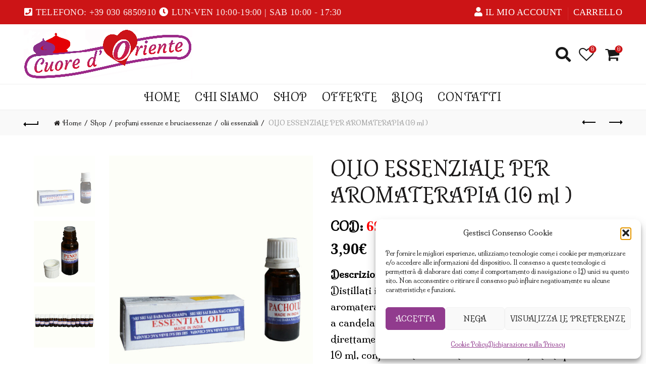

--- FILE ---
content_type: text/html; charset=UTF-8
request_url: https://oggettiorientali.it/shop/olio-essenziale-per-aromaterapia-10-ml/
body_size: 39222
content:
<!DOCTYPE html>
<!--[if IE 8]>
<html class="ie ie8" lang="it-IT">
<![endif]-->
<!--[if !(IE 7) & !(IE 8)]><!-->
<html lang="it-IT">
<!--<![endif]-->
<head>
	<meta charset="UTF-8">
	<meta name="viewport" content="width=device-width, initial-scale=1.0, maximum-scale=1.0, user-scalable=no">
	<link rel="profile" href="http://gmpg.org/xfn/11">
	<link rel="pingback" href="https://oggettiorientali.it/xmlrpc.php">

	<title>OLIO ESSENZIALE PER AROMATERAPIA (10 ml ) &#8211; Cuore d&#039;oriente</title>
<meta name='robots' content='max-image-preview:large' />
<link rel='dns-prefetch' href='//fonts.googleapis.com' />
<link rel='dns-prefetch' href='//hcaptcha.com' />
<link rel="alternate" type="application/rss+xml" title="Cuore d&#039;oriente &raquo; Feed" href="https://oggettiorientali.it/feed/" />
<link rel="alternate" type="application/rss+xml" title="Cuore d&#039;oriente &raquo; Feed dei commenti" href="https://oggettiorientali.it/comments/feed/" />
<link rel="alternate" title="oEmbed (JSON)" type="application/json+oembed" href="https://oggettiorientali.it/wp-json/oembed/1.0/embed?url=https%3A%2F%2Foggettiorientali.it%2Fshop%2Folio-essenziale-per-aromaterapia-10-ml%2F" />
<link rel="alternate" title="oEmbed (XML)" type="text/xml+oembed" href="https://oggettiorientali.it/wp-json/oembed/1.0/embed?url=https%3A%2F%2Foggettiorientali.it%2Fshop%2Folio-essenziale-per-aromaterapia-10-ml%2F&#038;format=xml" />
<style id='wp-img-auto-sizes-contain-inline-css' type='text/css'>
img:is([sizes=auto i],[sizes^="auto," i]){contain-intrinsic-size:3000px 1500px}
/*# sourceURL=wp-img-auto-sizes-contain-inline-css */
</style>
<style id='wp-emoji-styles-inline-css' type='text/css'>

	img.wp-smiley, img.emoji {
		display: inline !important;
		border: none !important;
		box-shadow: none !important;
		height: 1em !important;
		width: 1em !important;
		margin: 0 0.07em !important;
		vertical-align: -0.1em !important;
		background: none !important;
		padding: 0 !important;
	}
/*# sourceURL=wp-emoji-styles-inline-css */
</style>
<style id='wp-block-library-inline-css' type='text/css'>
:root{--wp-block-synced-color:#7a00df;--wp-block-synced-color--rgb:122,0,223;--wp-bound-block-color:var(--wp-block-synced-color);--wp-editor-canvas-background:#ddd;--wp-admin-theme-color:#007cba;--wp-admin-theme-color--rgb:0,124,186;--wp-admin-theme-color-darker-10:#006ba1;--wp-admin-theme-color-darker-10--rgb:0,107,160.5;--wp-admin-theme-color-darker-20:#005a87;--wp-admin-theme-color-darker-20--rgb:0,90,135;--wp-admin-border-width-focus:2px}@media (min-resolution:192dpi){:root{--wp-admin-border-width-focus:1.5px}}.wp-element-button{cursor:pointer}:root .has-very-light-gray-background-color{background-color:#eee}:root .has-very-dark-gray-background-color{background-color:#313131}:root .has-very-light-gray-color{color:#eee}:root .has-very-dark-gray-color{color:#313131}:root .has-vivid-green-cyan-to-vivid-cyan-blue-gradient-background{background:linear-gradient(135deg,#00d084,#0693e3)}:root .has-purple-crush-gradient-background{background:linear-gradient(135deg,#34e2e4,#4721fb 50%,#ab1dfe)}:root .has-hazy-dawn-gradient-background{background:linear-gradient(135deg,#faaca8,#dad0ec)}:root .has-subdued-olive-gradient-background{background:linear-gradient(135deg,#fafae1,#67a671)}:root .has-atomic-cream-gradient-background{background:linear-gradient(135deg,#fdd79a,#004a59)}:root .has-nightshade-gradient-background{background:linear-gradient(135deg,#330968,#31cdcf)}:root .has-midnight-gradient-background{background:linear-gradient(135deg,#020381,#2874fc)}:root{--wp--preset--font-size--normal:16px;--wp--preset--font-size--huge:42px}.has-regular-font-size{font-size:1em}.has-larger-font-size{font-size:2.625em}.has-normal-font-size{font-size:var(--wp--preset--font-size--normal)}.has-huge-font-size{font-size:var(--wp--preset--font-size--huge)}.has-text-align-center{text-align:center}.has-text-align-left{text-align:left}.has-text-align-right{text-align:right}.has-fit-text{white-space:nowrap!important}#end-resizable-editor-section{display:none}.aligncenter{clear:both}.items-justified-left{justify-content:flex-start}.items-justified-center{justify-content:center}.items-justified-right{justify-content:flex-end}.items-justified-space-between{justify-content:space-between}.screen-reader-text{border:0;clip-path:inset(50%);height:1px;margin:-1px;overflow:hidden;padding:0;position:absolute;width:1px;word-wrap:normal!important}.screen-reader-text:focus{background-color:#ddd;clip-path:none;color:#444;display:block;font-size:1em;height:auto;left:5px;line-height:normal;padding:15px 23px 14px;text-decoration:none;top:5px;width:auto;z-index:100000}html :where(.has-border-color){border-style:solid}html :where([style*=border-top-color]){border-top-style:solid}html :where([style*=border-right-color]){border-right-style:solid}html :where([style*=border-bottom-color]){border-bottom-style:solid}html :where([style*=border-left-color]){border-left-style:solid}html :where([style*=border-width]){border-style:solid}html :where([style*=border-top-width]){border-top-style:solid}html :where([style*=border-right-width]){border-right-style:solid}html :where([style*=border-bottom-width]){border-bottom-style:solid}html :where([style*=border-left-width]){border-left-style:solid}html :where(img[class*=wp-image-]){height:auto;max-width:100%}:where(figure){margin:0 0 1em}html :where(.is-position-sticky){--wp-admin--admin-bar--position-offset:var(--wp-admin--admin-bar--height,0px)}@media screen and (max-width:600px){html :where(.is-position-sticky){--wp-admin--admin-bar--position-offset:0px}}

/*# sourceURL=wp-block-library-inline-css */
</style><link rel='stylesheet' id='wc-blocks-style-css' href='https://oggettiorientali.it/wp-content/plugins/woocommerce/assets/client/blocks/wc-blocks.css?ver=wc-10.3.5' type='text/css' media='all' />
<style id='global-styles-inline-css' type='text/css'>
:root{--wp--preset--aspect-ratio--square: 1;--wp--preset--aspect-ratio--4-3: 4/3;--wp--preset--aspect-ratio--3-4: 3/4;--wp--preset--aspect-ratio--3-2: 3/2;--wp--preset--aspect-ratio--2-3: 2/3;--wp--preset--aspect-ratio--16-9: 16/9;--wp--preset--aspect-ratio--9-16: 9/16;--wp--preset--color--black: #000000;--wp--preset--color--cyan-bluish-gray: #abb8c3;--wp--preset--color--white: #ffffff;--wp--preset--color--pale-pink: #f78da7;--wp--preset--color--vivid-red: #cf2e2e;--wp--preset--color--luminous-vivid-orange: #ff6900;--wp--preset--color--luminous-vivid-amber: #fcb900;--wp--preset--color--light-green-cyan: #7bdcb5;--wp--preset--color--vivid-green-cyan: #00d084;--wp--preset--color--pale-cyan-blue: #8ed1fc;--wp--preset--color--vivid-cyan-blue: #0693e3;--wp--preset--color--vivid-purple: #9b51e0;--wp--preset--gradient--vivid-cyan-blue-to-vivid-purple: linear-gradient(135deg,rgb(6,147,227) 0%,rgb(155,81,224) 100%);--wp--preset--gradient--light-green-cyan-to-vivid-green-cyan: linear-gradient(135deg,rgb(122,220,180) 0%,rgb(0,208,130) 100%);--wp--preset--gradient--luminous-vivid-amber-to-luminous-vivid-orange: linear-gradient(135deg,rgb(252,185,0) 0%,rgb(255,105,0) 100%);--wp--preset--gradient--luminous-vivid-orange-to-vivid-red: linear-gradient(135deg,rgb(255,105,0) 0%,rgb(207,46,46) 100%);--wp--preset--gradient--very-light-gray-to-cyan-bluish-gray: linear-gradient(135deg,rgb(238,238,238) 0%,rgb(169,184,195) 100%);--wp--preset--gradient--cool-to-warm-spectrum: linear-gradient(135deg,rgb(74,234,220) 0%,rgb(151,120,209) 20%,rgb(207,42,186) 40%,rgb(238,44,130) 60%,rgb(251,105,98) 80%,rgb(254,248,76) 100%);--wp--preset--gradient--blush-light-purple: linear-gradient(135deg,rgb(255,206,236) 0%,rgb(152,150,240) 100%);--wp--preset--gradient--blush-bordeaux: linear-gradient(135deg,rgb(254,205,165) 0%,rgb(254,45,45) 50%,rgb(107,0,62) 100%);--wp--preset--gradient--luminous-dusk: linear-gradient(135deg,rgb(255,203,112) 0%,rgb(199,81,192) 50%,rgb(65,88,208) 100%);--wp--preset--gradient--pale-ocean: linear-gradient(135deg,rgb(255,245,203) 0%,rgb(182,227,212) 50%,rgb(51,167,181) 100%);--wp--preset--gradient--electric-grass: linear-gradient(135deg,rgb(202,248,128) 0%,rgb(113,206,126) 100%);--wp--preset--gradient--midnight: linear-gradient(135deg,rgb(2,3,129) 0%,rgb(40,116,252) 100%);--wp--preset--font-size--small: 13px;--wp--preset--font-size--medium: 20px;--wp--preset--font-size--large: 36px;--wp--preset--font-size--x-large: 42px;--wp--preset--spacing--20: 0.44rem;--wp--preset--spacing--30: 0.67rem;--wp--preset--spacing--40: 1rem;--wp--preset--spacing--50: 1.5rem;--wp--preset--spacing--60: 2.25rem;--wp--preset--spacing--70: 3.38rem;--wp--preset--spacing--80: 5.06rem;--wp--preset--shadow--natural: 6px 6px 9px rgba(0, 0, 0, 0.2);--wp--preset--shadow--deep: 12px 12px 50px rgba(0, 0, 0, 0.4);--wp--preset--shadow--sharp: 6px 6px 0px rgba(0, 0, 0, 0.2);--wp--preset--shadow--outlined: 6px 6px 0px -3px rgb(255, 255, 255), 6px 6px rgb(0, 0, 0);--wp--preset--shadow--crisp: 6px 6px 0px rgb(0, 0, 0);}:where(.is-layout-flex){gap: 0.5em;}:where(.is-layout-grid){gap: 0.5em;}body .is-layout-flex{display: flex;}.is-layout-flex{flex-wrap: wrap;align-items: center;}.is-layout-flex > :is(*, div){margin: 0;}body .is-layout-grid{display: grid;}.is-layout-grid > :is(*, div){margin: 0;}:where(.wp-block-columns.is-layout-flex){gap: 2em;}:where(.wp-block-columns.is-layout-grid){gap: 2em;}:where(.wp-block-post-template.is-layout-flex){gap: 1.25em;}:where(.wp-block-post-template.is-layout-grid){gap: 1.25em;}.has-black-color{color: var(--wp--preset--color--black) !important;}.has-cyan-bluish-gray-color{color: var(--wp--preset--color--cyan-bluish-gray) !important;}.has-white-color{color: var(--wp--preset--color--white) !important;}.has-pale-pink-color{color: var(--wp--preset--color--pale-pink) !important;}.has-vivid-red-color{color: var(--wp--preset--color--vivid-red) !important;}.has-luminous-vivid-orange-color{color: var(--wp--preset--color--luminous-vivid-orange) !important;}.has-luminous-vivid-amber-color{color: var(--wp--preset--color--luminous-vivid-amber) !important;}.has-light-green-cyan-color{color: var(--wp--preset--color--light-green-cyan) !important;}.has-vivid-green-cyan-color{color: var(--wp--preset--color--vivid-green-cyan) !important;}.has-pale-cyan-blue-color{color: var(--wp--preset--color--pale-cyan-blue) !important;}.has-vivid-cyan-blue-color{color: var(--wp--preset--color--vivid-cyan-blue) !important;}.has-vivid-purple-color{color: var(--wp--preset--color--vivid-purple) !important;}.has-black-background-color{background-color: var(--wp--preset--color--black) !important;}.has-cyan-bluish-gray-background-color{background-color: var(--wp--preset--color--cyan-bluish-gray) !important;}.has-white-background-color{background-color: var(--wp--preset--color--white) !important;}.has-pale-pink-background-color{background-color: var(--wp--preset--color--pale-pink) !important;}.has-vivid-red-background-color{background-color: var(--wp--preset--color--vivid-red) !important;}.has-luminous-vivid-orange-background-color{background-color: var(--wp--preset--color--luminous-vivid-orange) !important;}.has-luminous-vivid-amber-background-color{background-color: var(--wp--preset--color--luminous-vivid-amber) !important;}.has-light-green-cyan-background-color{background-color: var(--wp--preset--color--light-green-cyan) !important;}.has-vivid-green-cyan-background-color{background-color: var(--wp--preset--color--vivid-green-cyan) !important;}.has-pale-cyan-blue-background-color{background-color: var(--wp--preset--color--pale-cyan-blue) !important;}.has-vivid-cyan-blue-background-color{background-color: var(--wp--preset--color--vivid-cyan-blue) !important;}.has-vivid-purple-background-color{background-color: var(--wp--preset--color--vivid-purple) !important;}.has-black-border-color{border-color: var(--wp--preset--color--black) !important;}.has-cyan-bluish-gray-border-color{border-color: var(--wp--preset--color--cyan-bluish-gray) !important;}.has-white-border-color{border-color: var(--wp--preset--color--white) !important;}.has-pale-pink-border-color{border-color: var(--wp--preset--color--pale-pink) !important;}.has-vivid-red-border-color{border-color: var(--wp--preset--color--vivid-red) !important;}.has-luminous-vivid-orange-border-color{border-color: var(--wp--preset--color--luminous-vivid-orange) !important;}.has-luminous-vivid-amber-border-color{border-color: var(--wp--preset--color--luminous-vivid-amber) !important;}.has-light-green-cyan-border-color{border-color: var(--wp--preset--color--light-green-cyan) !important;}.has-vivid-green-cyan-border-color{border-color: var(--wp--preset--color--vivid-green-cyan) !important;}.has-pale-cyan-blue-border-color{border-color: var(--wp--preset--color--pale-cyan-blue) !important;}.has-vivid-cyan-blue-border-color{border-color: var(--wp--preset--color--vivid-cyan-blue) !important;}.has-vivid-purple-border-color{border-color: var(--wp--preset--color--vivid-purple) !important;}.has-vivid-cyan-blue-to-vivid-purple-gradient-background{background: var(--wp--preset--gradient--vivid-cyan-blue-to-vivid-purple) !important;}.has-light-green-cyan-to-vivid-green-cyan-gradient-background{background: var(--wp--preset--gradient--light-green-cyan-to-vivid-green-cyan) !important;}.has-luminous-vivid-amber-to-luminous-vivid-orange-gradient-background{background: var(--wp--preset--gradient--luminous-vivid-amber-to-luminous-vivid-orange) !important;}.has-luminous-vivid-orange-to-vivid-red-gradient-background{background: var(--wp--preset--gradient--luminous-vivid-orange-to-vivid-red) !important;}.has-very-light-gray-to-cyan-bluish-gray-gradient-background{background: var(--wp--preset--gradient--very-light-gray-to-cyan-bluish-gray) !important;}.has-cool-to-warm-spectrum-gradient-background{background: var(--wp--preset--gradient--cool-to-warm-spectrum) !important;}.has-blush-light-purple-gradient-background{background: var(--wp--preset--gradient--blush-light-purple) !important;}.has-blush-bordeaux-gradient-background{background: var(--wp--preset--gradient--blush-bordeaux) !important;}.has-luminous-dusk-gradient-background{background: var(--wp--preset--gradient--luminous-dusk) !important;}.has-pale-ocean-gradient-background{background: var(--wp--preset--gradient--pale-ocean) !important;}.has-electric-grass-gradient-background{background: var(--wp--preset--gradient--electric-grass) !important;}.has-midnight-gradient-background{background: var(--wp--preset--gradient--midnight) !important;}.has-small-font-size{font-size: var(--wp--preset--font-size--small) !important;}.has-medium-font-size{font-size: var(--wp--preset--font-size--medium) !important;}.has-large-font-size{font-size: var(--wp--preset--font-size--large) !important;}.has-x-large-font-size{font-size: var(--wp--preset--font-size--x-large) !important;}
/*# sourceURL=global-styles-inline-css */
</style>

<style id='classic-theme-styles-inline-css' type='text/css'>
/*! This file is auto-generated */
.wp-block-button__link{color:#fff;background-color:#32373c;border-radius:9999px;box-shadow:none;text-decoration:none;padding:calc(.667em + 2px) calc(1.333em + 2px);font-size:1.125em}.wp-block-file__button{background:#32373c;color:#fff;text-decoration:none}
/*# sourceURL=/wp-includes/css/classic-themes.min.css */
</style>
<link rel='stylesheet' id='rs-plugin-settings-css' href='https://oggettiorientali.it/wp-content/plugins/revslider/public/assets/css/rs6.css?ver=6.4.11' type='text/css' media='all' />
<style id='rs-plugin-settings-inline-css' type='text/css'>
#rs-demo-id {}
/*# sourceURL=rs-plugin-settings-inline-css */
</style>
<link rel='stylesheet' id='ppom-tooltip-lib-css' href='https://oggettiorientali.it/wp-content/plugins/woocommerce-product-addon/backend/assets/tooltip/tooltip.css?ver=1.0' type='text/css' media='all' />
<link rel='stylesheet' id='ppom-main-css' href='https://oggettiorientali.it/wp-content/plugins/woocommerce-product-addon/css/ppom-style.css?ver=33.0.17' type='text/css' media='all' />
<style id='ppom-main-inline-css' type='text/css'>
.ppom-rendering-fields { font-size: 40px !important; } span.show_description.ppom-input-desc { font-size:15px; color: black; display: inline; float: left; font-weight: bold; margin-top: 10px; }
/*# sourceURL=ppom-main-inline-css */
</style>
<link rel='stylesheet' id='ppom-sm-popup-css' href='https://oggettiorientali.it/wp-content/plugins/woocommerce-product-addon/css/ppom-simple-popup.css?ver=33.0.17' type='text/css' media='all' />
<link rel='stylesheet' id='ppom-bootstrap-css' href='https://oggettiorientali.it/wp-content/plugins/woocommerce-product-addon/css/bootstrap/bootstrap.css?ver=4.0.0' type='text/css' media='all' />
<link rel='stylesheet' id='ppom-bootstrap-modal-css' href='https://oggettiorientali.it/wp-content/plugins/woocommerce-product-addon/css/bootstrap/bootstrap.modal.css?ver=4.0.0' type='text/css' media='all' />
<style id='woocommerce-inline-inline-css' type='text/css'>
.woocommerce form .form-row .required { visibility: visible; }
/*# sourceURL=woocommerce-inline-inline-css */
</style>
<link rel='stylesheet' id='cmplz-general-css' href='https://oggettiorientali.it/wp-content/plugins/complianz-gdpr/assets/css/cookieblocker.min.css?ver=1763387871' type='text/css' media='all' />
<link rel='stylesheet' id='brands-styles-css' href='https://oggettiorientali.it/wp-content/plugins/woocommerce/assets/css/brands.css?ver=10.3.5' type='text/css' media='all' />
<link rel='stylesheet' id='bootstrap-css' href='https://oggettiorientali.it/wp-content/themes/basel/css/bootstrap.min.css?ver=5.4.2' type='text/css' media='all' />
<link rel='stylesheet' id='basel-style-css' href='https://oggettiorientali.it/wp-content/themes/basel/style.min.css?ver=5.4.2' type='text/css' media='all' />
<link rel='stylesheet' id='child-style-css' href='https://oggettiorientali.it/wp-content/themes/basel-child/style.css?ver=1.0.0' type='text/css' media='all' />
<link rel='stylesheet' id='flexible-shipping-free-shipping-css' href='https://oggettiorientali.it/wp-content/plugins/flexible-shipping/assets/dist/css/free-shipping.css?ver=6.4.1.2' type='text/css' media='all' />
<link rel='stylesheet' id='wc_stripe_express_checkout_style-css' href='https://oggettiorientali.it/wp-content/plugins/woocommerce-gateway-stripe/build/express-checkout.css?ver=f49792bd42ded7e3e1cb' type='text/css' media='all' />
<link rel='stylesheet' id='js_composer_front-css' href='https://oggettiorientali.it/wp-content/plugins/js_composer/assets/css/js_composer.min.css?ver=6.6.0' type='text/css' media='all' />
<link rel='stylesheet' id='vc_font_awesome_5_shims-css' href='https://oggettiorientali.it/wp-content/plugins/js_composer/assets/lib/bower/font-awesome/css/v4-shims.min.css?ver=6.6.0' type='text/css' media='all' />
<link rel='stylesheet' id='vc_font_awesome_5-css' href='https://oggettiorientali.it/wp-content/plugins/js_composer/assets/lib/bower/font-awesome/css/all.min.css?ver=6.6.0' type='text/css' media='all' />
<link rel='stylesheet' id='xts-google-fonts-css' href='//fonts.googleapis.com/css?family=Milonga%3A400%7CAlegreya%3A400%2C400italic%2C500%2C500italic%2C700%2C700italic%2C800%2C800italic%2C900%2C900italic%7CNoto+Serif%3A400%2C400italic%2C700%2C700italic&#038;ver=5.4.2' type='text/css' media='all' />
<script type="text/template" id="tmpl-variation-template">
	<div class="woocommerce-variation-description">{{{ data.variation.variation_description }}}</div>
	<div class="woocommerce-variation-price">{{{ data.variation.price_html }}}</div>
	<div class="woocommerce-variation-availability">{{{ data.variation.availability_html }}}</div>
</script>
<script type="text/template" id="tmpl-unavailable-variation-template">
	<p role="alert">Questo prodotto non è disponibile. Scegli un&#039;altra combinazione.</p>
</script>
<script type="text/javascript" src="https://oggettiorientali.it/wp-includes/js/jquery/jquery.min.js?ver=3.7.1" id="jquery-core-js"></script>
<script type="text/javascript" src="https://oggettiorientali.it/wp-includes/js/jquery/jquery-migrate.min.js?ver=3.4.1" id="jquery-migrate-js"></script>
<script type="text/javascript" src="https://oggettiorientali.it/wp-content/plugins/revslider/public/assets/js/rbtools.min.js?ver=6.4.8" id="tp-tools-js"></script>
<script type="text/javascript" src="https://oggettiorientali.it/wp-content/plugins/revslider/public/assets/js/rs6.min.js?ver=6.4.11" id="revmin-js"></script>
<script type="text/javascript" src="https://oggettiorientali.it/wp-content/plugins/woocommerce/assets/js/jquery-blockui/jquery.blockUI.min.js?ver=2.7.0-wc.10.3.5" id="wc-jquery-blockui-js" data-wp-strategy="defer"></script>
<script type="text/javascript" id="wc-add-to-cart-js-extra">
/* <![CDATA[ */
var wc_add_to_cart_params = {"ajax_url":"/wp-admin/admin-ajax.php","wc_ajax_url":"/?wc-ajax=%%endpoint%%","i18n_view_cart":"Visualizza carrello","cart_url":"https://oggettiorientali.it/carrello/","is_cart":"","cart_redirect_after_add":"no"};
//# sourceURL=wc-add-to-cart-js-extra
/* ]]> */
</script>
<script type="text/javascript" src="https://oggettiorientali.it/wp-content/plugins/woocommerce/assets/js/frontend/add-to-cart.min.js?ver=10.3.5" id="wc-add-to-cart-js" data-wp-strategy="defer"></script>
<script type="text/javascript" src="https://oggettiorientali.it/wp-content/plugins/woocommerce/assets/js/zoom/jquery.zoom.min.js?ver=1.7.21-wc.10.3.5" id="wc-zoom-js" defer="defer" data-wp-strategy="defer"></script>
<script type="text/javascript" id="wc-single-product-js-extra">
/* <![CDATA[ */
var wc_single_product_params = {"i18n_required_rating_text":"Seleziona una valutazione","i18n_rating_options":["1 stella su 5","2 stelle su 5","3 stelle su 5","4 stelle su 5","5 stelle su 5"],"i18n_product_gallery_trigger_text":"Visualizza la galleria di immagini a schermo intero","review_rating_required":"yes","flexslider":{"rtl":false,"animation":"slide","smoothHeight":true,"directionNav":false,"controlNav":"thumbnails","slideshow":false,"animationSpeed":500,"animationLoop":false,"allowOneSlide":false},"zoom_enabled":"","zoom_options":[],"photoswipe_enabled":"","photoswipe_options":{"shareEl":false,"closeOnScroll":false,"history":false,"hideAnimationDuration":0,"showAnimationDuration":0},"flexslider_enabled":""};
//# sourceURL=wc-single-product-js-extra
/* ]]> */
</script>
<script type="text/javascript" src="https://oggettiorientali.it/wp-content/plugins/woocommerce/assets/js/frontend/single-product.min.js?ver=10.3.5" id="wc-single-product-js" defer="defer" data-wp-strategy="defer"></script>
<script type="text/javascript" src="https://oggettiorientali.it/wp-content/plugins/woocommerce/assets/js/js-cookie/js.cookie.min.js?ver=2.1.4-wc.10.3.5" id="wc-js-cookie-js" data-wp-strategy="defer"></script>
<script type="text/javascript" id="woocommerce-js-extra">
/* <![CDATA[ */
var woocommerce_params = {"ajax_url":"/wp-admin/admin-ajax.php","wc_ajax_url":"/?wc-ajax=%%endpoint%%","i18n_password_show":"Mostra password","i18n_password_hide":"Nascondi password"};
//# sourceURL=woocommerce-js-extra
/* ]]> */
</script>
<script type="text/javascript" src="https://oggettiorientali.it/wp-content/plugins/woocommerce/assets/js/frontend/woocommerce.min.js?ver=10.3.5" id="woocommerce-js" defer="defer" data-wp-strategy="defer"></script>
<script type="text/javascript" src="https://oggettiorientali.it/wp-content/plugins/js_composer/assets/js/vendors/woocommerce-add-to-cart.js?ver=6.6.0" id="vc_woocommerce-add-to-cart-js-js"></script>
<script type="text/javascript" src="https://oggettiorientali.it/wp-includes/js/underscore.min.js?ver=1.13.7" id="underscore-js"></script>
<script type="text/javascript" id="wp-util-js-extra">
/* <![CDATA[ */
var _wpUtilSettings = {"ajax":{"url":"/wp-admin/admin-ajax.php"}};
//# sourceURL=wp-util-js-extra
/* ]]> */
</script>
<script type="text/javascript" src="https://oggettiorientali.it/wp-includes/js/wp-util.min.js?ver=6.9" id="wp-util-js"></script>
<script type="text/javascript" id="wc-add-to-cart-variation-js-extra">
/* <![CDATA[ */
var wc_add_to_cart_variation_params = {"wc_ajax_url":"/?wc-ajax=%%endpoint%%","i18n_no_matching_variations_text":"Nessun prodotto corrisponde alla tua scelta. Prova con un'altra combinazione.","i18n_make_a_selection_text":"Seleziona le opzioni del prodotto prima di aggiungerlo al carrello.","i18n_unavailable_text":"Questo prodotto non \u00e8 disponibile. Scegli un'altra combinazione.","i18n_reset_alert_text":"La tua selezione \u00e8 stata azzerata. Seleziona le opzioni del prodotto prima di aggiungerlo al carrello."};
//# sourceURL=wc-add-to-cart-variation-js-extra
/* ]]> */
</script>
<script type="text/javascript" src="https://oggettiorientali.it/wp-content/plugins/woocommerce/assets/js/frontend/add-to-cart-variation.min.js?ver=10.3.5" id="wc-add-to-cart-variation-js" defer="defer" data-wp-strategy="defer"></script>
<link rel="https://api.w.org/" href="https://oggettiorientali.it/wp-json/" /><link rel="alternate" title="JSON" type="application/json" href="https://oggettiorientali.it/wp-json/wp/v2/product/108089" /><link rel="EditURI" type="application/rsd+xml" title="RSD" href="https://oggettiorientali.it/xmlrpc.php?rsd" />
<meta name="generator" content="WordPress 6.9" />
<meta name="generator" content="WooCommerce 10.3.5" />
<link rel="canonical" href="https://oggettiorientali.it/shop/olio-essenziale-per-aromaterapia-10-ml/" />
<link rel='shortlink' href='https://oggettiorientali.it/?p=108089' />
<style>
.h-captcha{position:relative;display:block;margin-bottom:2rem;padding:0;clear:both}.h-captcha[data-size="normal"]{width:303px;height:78px}.h-captcha[data-size="compact"]{width:164px;height:144px}.h-captcha[data-size="invisible"]{display:none}.h-captcha iframe{z-index:1}.h-captcha::before{content:"";display:block;position:absolute;top:0;left:0;background:url(https://oggettiorientali.it/wp-content/plugins/hcaptcha-for-forms-and-more/assets/images/hcaptcha-div-logo.svg) no-repeat;border:1px solid #fff0;border-radius:4px;box-sizing:border-box}.h-captcha::after{content:"The hCaptcha loading is delayed until user interaction.";font:13px/1.35 system-ui,-apple-system,Segoe UI,Roboto,Arial,sans-serif;display:block;position:absolute;top:0;left:0;box-sizing:border-box;color:red;opacity:0}.h-captcha:not(:has(iframe))::after{animation:hcap-msg-fade-in .3s ease forwards;animation-delay:2s}.h-captcha:has(iframe)::after{animation:none;opacity:0}@keyframes hcap-msg-fade-in{to{opacity:1}}.h-captcha[data-size="normal"]::before{width:300px;height:74px;background-position:94% 28%}.h-captcha[data-size="normal"]::after{padding:19px 75px 16px 10px}.h-captcha[data-size="compact"]::before{width:156px;height:136px;background-position:50% 79%}.h-captcha[data-size="compact"]::after{padding:10px 10px 16px 10px}.h-captcha[data-theme="light"]::before,body.is-light-theme .h-captcha[data-theme="auto"]::before,.h-captcha[data-theme="auto"]::before{background-color:#fafafa;border:1px solid #e0e0e0}.h-captcha[data-theme="dark"]::before,body.is-dark-theme .h-captcha[data-theme="auto"]::before,html.wp-dark-mode-active .h-captcha[data-theme="auto"]::before,html.drdt-dark-mode .h-captcha[data-theme="auto"]::before{background-image:url(https://oggettiorientali.it/wp-content/plugins/hcaptcha-for-forms-and-more/assets/images/hcaptcha-div-logo-white.svg);background-repeat:no-repeat;background-color:#333;border:1px solid #f5f5f5}@media (prefers-color-scheme:dark){.h-captcha[data-theme="auto"]::before{background-image:url(https://oggettiorientali.it/wp-content/plugins/hcaptcha-for-forms-and-more/assets/images/hcaptcha-div-logo-white.svg);background-repeat:no-repeat;background-color:#333;border:1px solid #f5f5f5}}.h-captcha[data-theme="custom"]::before{background-color:initial}.h-captcha[data-size="invisible"]::before,.h-captcha[data-size="invisible"]::after{display:none}.h-captcha iframe{position:relative}div[style*="z-index: 2147483647"] div[style*="border-width: 11px"][style*="position: absolute"][style*="pointer-events: none"]{border-style:none}
</style>
			<style>.cmplz-hidden {
					display: none !important;
				}</style><meta name="theme-color" content="">        <style> 
            	
			/* Shop popup */
			
			.basel-promo-popup {
			   max-width: 900px;
			}
	
            .site-logo {
                width: 20%;
            }    

            .site-logo img {
                max-width: 440px;
                max-height: 118px;
            }    

                            .right-column {
                    width: 200px;
                }  
            
                            .basel-woocommerce-layered-nav .basel-scroll {
                    max-height: 280px;
                }
            
			/* header Banner */
			.header-banner {
				height: 40px;
			}
	
			.header-banner-display .website-wrapper {
				margin-top:40px;
			}	

            /* Topbar height configs */

			.topbar-menu ul > li {
				line-height: 48px;
			}
			
			.topbar-wrapp,
			.topbar-content:before {
				height: 48px;
			}
			
			.sticky-header-prepared.basel-top-bar-on .header-shop, 
			.sticky-header-prepared.basel-top-bar-on .header-split,
			.enable-sticky-header.basel-header-overlap.basel-top-bar-on .main-header {
				top: 48px;
			}

            /* Header height configs */

            /* Limit logo image height for according to header height */
            .site-logo img {
                max-height: 118px;
            } 

            /* And for sticky header logo also */
            .act-scroll .site-logo img,
            .header-clone .site-logo img {
                max-height: 75px;
            }   

            /* Set sticky headers height for cloned headers based on menu links line height */
            .header-clone .main-nav .menu > li > a {
                height: 75px;
                line-height: 75px;
            } 

            /* Height for switch logos */

            .sticky-header-real:not(.global-header-menu-top) .switch-logo-enable .basel-logo {
                height: 118px;
            }

            .sticky-header-real:not(.global-header-menu-top) .act-scroll .switch-logo-enable .basel-logo {
                height: 75px;
            }

            .sticky-header-real:not(.global-header-menu-top) .act-scroll .switch-logo-enable {
                transform: translateY(-75px);
                -webkit-transform: translateY(-75px);
            }

                            /* Header height for layouts that don't have line height for menu links */
                .wrapp-header {
                    min-height: 118px;
                } 
            
            
            
            
            /* Page headings settings for heading overlap. Calculate on the header height base */

            .basel-header-overlap .title-size-default,
            .basel-header-overlap .title-size-small,
            .basel-header-overlap .title-shop.without-title.title-size-default,
            .basel-header-overlap .title-shop.without-title.title-size-small {
                padding-top: 158px;
            }


            .basel-header-overlap .title-shop.without-title.title-size-large,
            .basel-header-overlap .title-size-large {
                padding-top: 238px;
            }

            @media (max-width: 991px) {

				/* header Banner */
				.header-banner {
					height: 40px;
				}
	
				.header-banner-display .website-wrapper {
					margin-top:40px;
				}

	            /* Topbar height configs */
				.topbar-menu ul > li {
					line-height: 38px;
				}
				
				.topbar-wrapp,
				.topbar-content:before {
					height: 38px;
				}
				
				.sticky-header-prepared.basel-top-bar-on .header-shop, 
				.sticky-header-prepared.basel-top-bar-on .header-split,
				.enable-sticky-header.basel-header-overlap.basel-top-bar-on .main-header {
					top: 38px;
				}

                /* Set header height for mobile devices */
                .main-header .wrapp-header {
                    min-height: 60px;
                } 

                /* Limit logo image height for mobile according to mobile header height */
                .site-logo img {
                    max-height: 60px;
                }   

                /* Limit logo on sticky header. Both header real and header cloned */
                .act-scroll .site-logo img,
                .header-clone .site-logo img {
                    max-height: 60px;
                }

                /* Height for switch logos */

                .main-header .switch-logo-enable .basel-logo {
                    height: 60px;
                }

                .sticky-header-real:not(.global-header-menu-top) .act-scroll .switch-logo-enable .basel-logo {
                    height: 60px;
                }

                .sticky-header-real:not(.global-header-menu-top) .act-scroll .switch-logo-enable {
                    transform: translateY(-60px);
                    -webkit-transform: translateY(-60px);
                }

                /* Page headings settings for heading overlap. Calculate on the MOBILE header height base */
                .basel-header-overlap .title-size-default,
                .basel-header-overlap .title-size-small,
                .basel-header-overlap .title-shop.without-title.title-size-default,
                .basel-header-overlap .title-shop.without-title.title-size-small {
                    padding-top: 80px;
                }

                .basel-header-overlap .title-shop.without-title.title-size-large,
                .basel-header-overlap .title-size-large {
                    padding-top: 120px;
                }
 
            }

                 
                    </style>
        
        
			<noscript><style>.woocommerce-product-gallery{ opacity: 1 !important; }</style></noscript>
	<meta name="generator" content="Powered by WPBakery Page Builder - drag and drop page builder for WordPress."/>
<meta name="generator" content="Powered by Slider Revolution 6.4.11 - responsive, Mobile-Friendly Slider Plugin for WordPress with comfortable drag and drop interface." />
<style>
span[data-name="hcap-cf7"] .h-captcha{margin-bottom:0}span[data-name="hcap-cf7"]~input[type="submit"],span[data-name="hcap-cf7"]~button[type="submit"]{margin-top:2rem}
</style>
<style>
.woocommerce-form-login .h-captcha{margin-top:2rem}
</style>
<style>
.woocommerce-ResetPassword .h-captcha{margin-top:.5rem}
</style>
<style>
.woocommerce-form-register .h-captcha{margin-top:2rem}
</style>
<link rel="icon" href="https://oggettiorientali.it/wp-content/uploads/2021/11/cropped-favicon-32x32.png" sizes="32x32" />
<link rel="icon" href="https://oggettiorientali.it/wp-content/uploads/2021/11/cropped-favicon-192x192.png" sizes="192x192" />
<link rel="apple-touch-icon" href="https://oggettiorientali.it/wp-content/uploads/2021/11/cropped-favicon-180x180.png" />
<meta name="msapplication-TileImage" content="https://oggettiorientali.it/wp-content/uploads/2021/11/cropped-favicon-270x270.png" />
<script type="text/javascript">function setREVStartSize(e){
			//window.requestAnimationFrame(function() {				 
				window.RSIW = window.RSIW===undefined ? window.innerWidth : window.RSIW;	
				window.RSIH = window.RSIH===undefined ? window.innerHeight : window.RSIH;	
				try {								
					var pw = document.getElementById(e.c).parentNode.offsetWidth,
						newh;
					pw = pw===0 || isNaN(pw) ? window.RSIW : pw;
					e.tabw = e.tabw===undefined ? 0 : parseInt(e.tabw);
					e.thumbw = e.thumbw===undefined ? 0 : parseInt(e.thumbw);
					e.tabh = e.tabh===undefined ? 0 : parseInt(e.tabh);
					e.thumbh = e.thumbh===undefined ? 0 : parseInt(e.thumbh);
					e.tabhide = e.tabhide===undefined ? 0 : parseInt(e.tabhide);
					e.thumbhide = e.thumbhide===undefined ? 0 : parseInt(e.thumbhide);
					e.mh = e.mh===undefined || e.mh=="" || e.mh==="auto" ? 0 : parseInt(e.mh,0);		
					if(e.layout==="fullscreen" || e.l==="fullscreen") 						
						newh = Math.max(e.mh,window.RSIH);					
					else{					
						e.gw = Array.isArray(e.gw) ? e.gw : [e.gw];
						for (var i in e.rl) if (e.gw[i]===undefined || e.gw[i]===0) e.gw[i] = e.gw[i-1];					
						e.gh = e.el===undefined || e.el==="" || (Array.isArray(e.el) && e.el.length==0)? e.gh : e.el;
						e.gh = Array.isArray(e.gh) ? e.gh : [e.gh];
						for (var i in e.rl) if (e.gh[i]===undefined || e.gh[i]===0) e.gh[i] = e.gh[i-1];
											
						var nl = new Array(e.rl.length),
							ix = 0,						
							sl;					
						e.tabw = e.tabhide>=pw ? 0 : e.tabw;
						e.thumbw = e.thumbhide>=pw ? 0 : e.thumbw;
						e.tabh = e.tabhide>=pw ? 0 : e.tabh;
						e.thumbh = e.thumbhide>=pw ? 0 : e.thumbh;					
						for (var i in e.rl) nl[i] = e.rl[i]<window.RSIW ? 0 : e.rl[i];
						sl = nl[0];									
						for (var i in nl) if (sl>nl[i] && nl[i]>0) { sl = nl[i]; ix=i;}															
						var m = pw>(e.gw[ix]+e.tabw+e.thumbw) ? 1 : (pw-(e.tabw+e.thumbw)) / (e.gw[ix]);					
						newh =  (e.gh[ix] * m) + (e.tabh + e.thumbh);
					}				
					if(window.rs_init_css===undefined) window.rs_init_css = document.head.appendChild(document.createElement("style"));					
					document.getElementById(e.c).height = newh+"px";
					window.rs_init_css.innerHTML += "#"+e.c+"_wrapper { height: "+newh+"px }";				
				} catch(e){
					console.log("Failure at Presize of Slider:" + e)
				}					   
			//});
		  };</script>
<style data-type="basel-dynamic-css">.page-title-default{background-color:#913b8e;background-size:cover;background-position:center center;}.topbar-wrapp{background-color:#cc1416;}.main-header, .sticky-header.header-clone, .header-spacing{background-color:#ffffff;}.main-header{border-style:solid;}.footer-container{background-color:#252525;}body, p, .widget_nav_mega_menu .menu > li > a, 
.mega-navigation .menu > li > a,
.basel-navigation .menu > li.menu-item-design-full-width .sub-sub-menu li a, 
.basel-navigation .menu > li.menu-item-design-sized .sub-sub-menu li a,
.basel-navigation .menu > li.menu-item-design-default .sub-menu li a,
.font-default
		{font-family: "Milonga", Arial, Helvetica, sans-serif;font-weight: 400;font-size: 20px;}h1 a, h2 a, h3 a, h4 a, h5 a, h6 a, h1, h2, h3, h4, h5, h6, .title, table th,
.wc-tabs li a,
.masonry-filter li a,
.woocommerce .cart-empty,
.basel-navigation .menu > li.menu-item-design-full-width .sub-menu > li > a, 
.basel-navigation .menu > li.menu-item-design-sized .sub-menu > li > a,
.mega-menu-list > li > a,
fieldset legend,
table th,
.basel-empty-compare,
.compare-field,
.compare-value:before,
.color-scheme-dark .info-box-inner h1,
.color-scheme-dark .info-box-inner h2,
.color-scheme-dark .info-box-inner h3,
.color-scheme-dark .info-box-inner h4,
.color-scheme-dark .info-box-inner h5,
.color-scheme-dark .info-box-inner h6

		{font-family: "Alegreya", Arial, Helvetica, sans-serif;font-weight: 400;}

.product-title a,
.post-slide .entry-title a,
.category-grid-item .hover-mask h3,
.basel-search-full-screen .basel-search-inner input[type="text"],
.blog-post-loop .entry-title,
.post-title-large-image .entry-title,
.single-product-content .entry-title
		{font-family: "Milonga", Arial, Helvetica, sans-serif;font-weight: 400;}.title-alt, .subtitle, .font-alt, .basel-entry-meta{font-family: "Noto Serif", Arial, Helvetica, sans-serif;}.main-nav .menu > li > a{font-family: "Milonga", Arial, Helvetica, sans-serif;font-weight: 400;font-size: 21px;}.color-primary,.mobile-nav ul li.current-menu-item > a,.main-nav .menu > li.current-menu-item > a,.main-nav .menu > li.onepage-link.current-menu-item > a,.main-nav .menu > li > a:hover,.main-nav .menu > li > a:focus,.basel-navigation .menu>li.menu-item-design-default ul li:hover>a,.basel-navigation .menu > li.menu-item-design-full-width .sub-menu li a:hover, .basel-navigation .menu > li.menu-item-design-sized .sub-menu li a:hover,.basel-product-categories.responsive-cateogires li.current-cat > a, .basel-product-categories.responsive-cateogires li.current-cat-parent > a,.basel-product-categories.responsive-cateogires li.current-cat-ancestor > a,.basel-my-account-links a:hover:before, .basel-my-account-links a:focus:before,.mega-menu-list > li > a:hover,.mega-menu-list .sub-sub-menu li a:hover,a[href^=tel],.topbar-menu ul > li > .sub-menu-dropdown li > a:hover,.btn.btn-color-primary.btn-style-bordered,.button.btn-color-primary.btn-style-bordered,button.btn-color-primary.btn-style-bordered,.added_to_cart.btn-color-primary.btn-style-bordered,input[type=submit].btn-color-primary.btn-style-bordered,a.login-to-prices-msg,a.login-to-prices-msg:hover,.basel-dark .single-product-content .entry-summary .yith-wcwl-add-to-wishlist .yith-wcwl-wishlistaddedbrowse a:before, .basel-dark .single-product-content .entry-summary .yith-wcwl-add-to-wishlist .yith-wcwl-wishlistexistsbrowse a:before,.basel-dark .read-more-section .btn-read-more,.basel-dark .basel-load-more,.basel-dark .color-primary,.basel-hover-link .swap-elements .btn-add a,.basel-hover-link .swap-elements .btn-add a:hover,.basel-hover-link .swap-elements .btn-add a:focus,.blog-post-loop .entry-title a:hover,.blog-post-loop.sticky .entry-title:before,.post-slide .entry-title a:hover,.comments-area .reply a,.single-post-navigation a:hover,blockquote footer:before,blockquote cite,.format-quote .entry-content blockquote cite, .format-quote .entry-content blockquote cite a,.basel-entry-meta .meta-author a,.search-no-results.woocommerce .site-content:before,.search-no-results .not-found .entry-header:before,.login-form-footer .lost_password:hover, .login-form-footer .lost_password:focus,.error404 .page-title,.menu-label-new:after,.widget_shopping_cart .product_list_widget li .quantity .amount,.product_list_widget li ins .amount,.price ins > .amount,.price ins,.single-product .price,.single-product .price .amount,.popup-quick-view .price,.popup-quick-view .price .amount,.basel-products-nav .product-short .price,.basel-products-nav .product-short .price .amount,.star-rating span:before,.comment-respond .stars a:hover:after,.comment-respond .stars a.active:after,.single-product-content .comment-form .stars span a:hover,.single-product-content .comment-form .stars span a.active,.tabs-layout-accordion .basel-tab-wrapper .basel-accordion-title:hover,.tabs-layout-accordion .basel-tab-wrapper .basel-accordion-title.active,.single-product-content .woocommerce-product-details__short-description ul > li:before, .single-product-content #tab-description ul > li:before, .blog-post-loop .entry-content ul > li:before, .comments-area .comment-list li ul > li:before,.brands-list .brand-item a:hover,.footer-container .footer-widget-collapse.footer-widget-opened .widget-title:after,.sidebar-widget li a:hover, .filter-widget li a:hover,.sidebar-widget li > ul li a:hover, .filter-widget li > ul li a:hover,.basel-price-filter ul li a:hover .amount,.basel-hover-effect-4 .swap-elements > a,.basel-hover-effect-4 .swap-elements > a:hover,.product-grid-item .basel-product-cats a:hover, .product-grid-item .basel-product-brands-links a:hover,.wishlist_table tr td.product-price ins .amount,.basel-buttons .product-compare-button > a.added:before,.basel-buttons .basel-wishlist-btn > a.added:before,.single-product-content .entry-summary .yith-wcwl-add-to-wishlist a:hover,.single-product-content .container .entry-summary .yith-wcwl-add-to-wishlist a:hover:before,.single-product-content .entry-summary .yith-wcwl-add-to-wishlist .yith-wcwl-wishlistaddedbrowse a:before, .single-product-content .entry-summary .yith-wcwl-add-to-wishlist .yith-wcwl-wishlistexistsbrowse a:before,.single-product-content .entry-summary .yith-wcwl-add-to-wishlist .yith-wcwl-add-button.feid-in > a:before,.basel-sticky-btn .basel-sticky-btn-wishlist a.added, .basel-sticky-btn .basel-sticky-btn-wishlist a:hover,.single-product-content .entry-summary .wishlist-btn-wrapper a:hover,.single-product-content .entry-summary .wishlist-btn-wrapper a:hover:before,.single-product-content .entry-summary .wishlist-btn-wrapper a.added:before,.vendors-list ul li a:hover,.product-list-item .product-list-buttons .basel-wishlist-btn a:hover,.product-list-item .product-list-buttons .basel-wishlist-btn a:focus, .product-list-item .product-list-buttons .product-compare-button a:hover,.product-list-item .product-list-buttons .product-compare-button a:focus,.product-list-item .product-list-buttons .basel-wishlist-btn > a.added:before,.product-list-item .product-list-buttons .product-compare-button > a.added:before,.basel-sticky-btn .basel-sticky-btn-compare a.added, .basel-sticky-btn .basel-sticky-btn-compare a:hover,.single-product-content .entry-summary .compare-btn-wrapper a:hover,.single-product-content .entry-summary .compare-btn-wrapper a:hover:before,.single-product-content .entry-summary .compare-btn-wrapper a.added:before,.single-product-content .entry-summary .basel-sizeguide-btn:hover,.single-product-content .entry-summary .basel-sizeguide-btn:hover:before,.blog-post-loop .entry-content ul li:before,.basel-menu-price .menu-price-price,.basel-menu-price.cursor-pointer:hover .menu-price-title,.comments-area #cancel-comment-reply-link:hover,.comments-area .comment-body .comment-edit-link:hover,.popup-quick-view .entry-summary .entry-title a:hover,.wpb_text_column ul:not(.social-icons) > li:before,.widget_product_categories .basel-cats-toggle:hover,.widget_product_categories .toggle-active,.widget_product_categories li.current-cat-parent > a, .widget_product_categories li.current-cat > a,.woocommerce-checkout-review-order-table tfoot .order-total td .amount,.widget_shopping_cart .product_list_widget li .remove:hover,.basel-active-filters .widget_layered_nav_filters ul li a .amount,.title-wrapper.basel-title-color-primary .title-subtitle,.widget_shopping_cart .widget_shopping_cart_content > .total .amount,.color-scheme-light .vc_tta-tabs.vc_tta-tabs-position-top.vc_tta-style-classic .vc_tta-tab.vc_active > a,.wpb-js-composer .vc_tta.vc_general.vc_tta-style-classic .vc_tta-tab.vc_active > a{color:#cc1417;}.wishlist-info-widget .wishlist-count,.basel-toolbar-compare .compare-count,.basel-cart-design-2 > a .basel-cart-number,.basel-cart-design-3 > a .basel-cart-number,.basel-sticky-sidebar-opener:not(.sticky-toolbar):hover,.basel-sticky-sidebar-opener:not(.sticky-toolbar):focus,.btn.btn-color-primary,.button.btn-color-primary,button.btn-color-primary,.added_to_cart.btn-color-primary,input[type=submit].btn-color-primary,.btn.btn-color-primary:hover, .btn.btn-color-primary:focus, .button.btn-color-primary:hover, .button.btn-color-primary:focus, button.btn-color-primary:hover, button.btn-color-primary:focus, .added_to_cart.btn-color-primary:hover, .added_to_cart.btn-color-primary:focus, input[type=submit].btn-color-primary:hover, input[type=submit].btn-color-primary:focus,.btn.btn-color-primary.btn-style-bordered:hover,.btn.btn-color-primary.btn-style-bordered:focus,.button.btn-color-primary.btn-style-bordered:hover,.button.btn-color-primary.btn-style-bordered:focus,button.btn-color-primary.btn-style-bordered:hover,button.btn-color-primary.btn-style-bordered:focus,.added_to_cart.btn-color-primary.btn-style-bordered:hover,.added_to_cart.btn-color-primary.btn-style-bordered:focus,input[type=submit].btn-color-primary.btn-style-bordered:hover,input[type=submit].btn-color-primary.btn-style-bordered:focus,.widget_shopping_cart .widget_shopping_cart_content .buttons .checkout,.widget_shopping_cart .widget_shopping_cart_content .buttons .checkout:hover, .widget_shopping_cart .widget_shopping_cart_content .buttons .checkout:focus,.basel-search-dropdown .basel-search-wrapper .basel-search-inner form button,.basel-search-dropdown .basel-search-wrapper .basel-search-inner form button:hover,.basel-search-dropdown .basel-search-wrapper .basel-search-inner form button:focus,.no-results .searchform #searchsubmit,.no-results .searchform #searchsubmit:hover,.no-results .searchform #searchsubmit:focus,.comments-area .comment-respond input[type=submit],.comments-area .comment-respond input[type=submit]:hover,.comments-area .comment-respond input[type=submit]:focus,.woocommerce .cart-collaterals .cart_totals .wc-proceed-to-checkout > a.button,.woocommerce .cart-collaterals .cart_totals .wc-proceed-to-checkout > a.button:hover,.woocommerce .cart-collaterals .cart_totals .wc-proceed-to-checkout > a.button:focus,.woocommerce .checkout_coupon .button,.woocommerce .checkout_coupon .button:hover,.woocommerce .checkout_coupon .button:focus,.woocommerce .place-order button,.woocommerce .place-order button:hover,.woocommerce .place-order button:focus,.woocommerce-order-pay #order_review .button,.woocommerce-order-pay #order_review .button:hover,.woocommerce-order-pay #order_review .button:focus,.woocommerce input[name=track],.woocommerce input[name=track]:hover,.woocommerce input[name=track]:focus,.woocommerce input[name=save_account_details],.woocommerce input[name=save_address],.woocommerce-page input[name=save_account_details],.woocommerce-page input[name=save_address],.woocommerce input[name=save_account_details]:hover,.woocommerce input[name=save_account_details]:focus,.woocommerce input[name=save_address]:hover,.woocommerce input[name=save_address]:focus,.woocommerce-page input[name=save_account_details]:hover,.woocommerce-page input[name=save_account_details]:focus,.woocommerce-page input[name=save_address]:hover,.woocommerce-page input[name=save_address]:focus,.search-no-results .not-found .entry-content .searchform #searchsubmit,.search-no-results .not-found .entry-content .searchform #searchsubmit:hover, .search-no-results .not-found .entry-content .searchform #searchsubmit:focus,.error404 .page-content > .searchform #searchsubmit,.error404 .page-content > .searchform #searchsubmit:hover,.error404 .page-content > .searchform #searchsubmit:focus,.return-to-shop .button,.return-to-shop .button:hover,.return-to-shop .button:focus,.basel-hover-excerpt .btn-add a,.basel-hover-excerpt .btn-add a:hover,.basel-hover-excerpt .btn-add a:focus,.basel-hover-standard .btn-add > a,.basel-hover-standard .btn-add > a:hover,.basel-hover-standard .btn-add > a:focus,.basel-price-table .basel-plan-footer > a,.basel-price-table .basel-plan-footer > a:hover, .basel-price-table .basel-plan-footer > a:focus,.basel-pf-btn button,.basel-pf-btn button:hover,.basel-pf-btn button:focus,.basel-info-box.box-style-border .info-btn-wrapper a,.basel-info-box.box-style-border .info-btn-wrapper a:hover,.basel-info-box.box-style-border .info-btn-wrapper a:focus,.basel-info-box2.box-style-border .info-btn-wrapper a,.basel-info-box2.box-style-border .info-btn-wrapper a:hover,.basel-info-box2.box-style-border .info-btn-wrapper a:focus,.basel-hover-quick .woocommerce-variation-add-to-cart .button,.basel-hover-quick .woocommerce-variation-add-to-cart .button:hover, .basel-hover-quick .woocommerce-variation-add-to-cart .button:focus,.product-list-item .product-list-buttons > a,.product-list-item .product-list-buttons > a:hover,.product-list-item .product-list-buttons > a:focus,.wpb_video_wrapper .button-play,.basel-navigation .menu > li.callto-btn > a,.basel-navigation .menu > li.callto-btn > a:hover,.basel-navigation .menu > li.callto-btn > a:focus,.basel-dark .basel-load-more:hover,.basel-dark .basel-load-more:focus,.basel-dark .basel-load-more.load-on-click + .basel-load-more-loader,.basel-dark .feedback-form .wpcf7-submit, .basel-dark .mc4wp-form input[type=submit], .basel-dark .single_add_to_cart_button,.basel-dark .basel-compare-col .add_to_cart_button,.basel-dark .basel-compare-col .added_to_cart,.basel-dark .basel-sticky-btn .basel-sticky-add-to-cart,.basel-dark .single-product-content .comment-form .form-submit input[type=submit],.basel-dark .basel-registration-page .basel-switch-to-register, .basel-dark .register .button, .basel-dark .login .button, .basel-dark .lost_reset_password .button, .basel-dark .wishlist_table tr td.product-add-to-cart > .add_to_cart.button, .basel-dark .woocommerce .cart-actions .coupon .button,.basel-dark .feedback-form .wpcf7-submit:hover, .basel-dark .mc4wp-form input[type=submit]:hover, .basel-dark .single_add_to_cart_button:hover,.basel-dark .basel-compare-col .add_to_cart_button:hover,.basel-dark .basel-compare-col .added_to_cart:hover,.basel-dark .basel-sticky-btn .basel-sticky-add-to-cart:hover,.basel-dark .single-product-content .comment-form .form-submit input[type=submit]:hover,.basel-dark .basel-registration-page .basel-switch-to-register:hover, .basel-dark .register .button:hover, .basel-dark .login .button:hover, .basel-dark .lost_reset_password .button:hover, .basel-dark .wishlist_table tr td.product-add-to-cart > .add_to_cart.button:hover,.basel-dark .woocommerce .cart-actions .coupon .button:hover,.basel-ext-primarybtn-dark:focus, .basel-dark .feedback-form .wpcf7-submit:focus,.basel-dark .mc4wp-form input[type=submit]:focus, .basel-dark .single_add_to_cart_button:focus,.basel-dark .basel-compare-col .add_to_cart_button:focus,.basel-dark .basel-compare-col .added_to_cart:focus,.basel-dark .basel-sticky-btn .basel-sticky-add-to-cart:focus,.basel-dark .single-product-content .comment-form .form-submit input[type=submit]:focus,.basel-dark .basel-registration-page .basel-switch-to-register:focus, .basel-dark .register .button:focus, .basel-dark .login .button:focus, .basel-dark .lost_reset_password .button:focus, .basel-dark .wishlist_table tr td.product-add-to-cart > .add_to_cart.button:focus,.basel-dark .woocommerce .cart-actions .coupon .button:focus,.basel-stock-progress-bar .progress-bar,.widget_price_filter .ui-slider .ui-slider-handle:after,.widget_price_filter .ui-slider .ui-slider-range,.widget_tag_cloud .tagcloud a:hover,.widget_product_tag_cloud .tagcloud a:hover,div.bbp-submit-wrapper button,div.bbp-submit-wrapper button:hover,div.bbp-submit-wrapper button:focus,#bbpress-forums .bbp-search-form #bbp_search_submit,#bbpress-forums .bbp-search-form #bbp_search_submit:hover,#bbpress-forums .bbp-search-form #bbp_search_submit:focus,body .select2-container--default .select2-results__option--highlighted[aria-selected], .basel-add-img-msg:before,.product-video-button a:hover:before, .product-360-button a:hover:before,.mobile-nav ul li .up-icon,.scrollToTop:hover, .scrollToTop:focus,.basel-sticky-filter-btn:hover, .basel-sticky-filter-btn:focus,.categories-opened li a:active,.basel-price-table .basel-plan-price,.header-categories .secondary-header .mega-navigation,.widget_nav_mega_menu,.meta-post-categories,.slider-title:before,.title-wrapper.basel-title-style-simple .title:after,.menu-label-new,.product-label.onsale,.color-scheme-light .vc_tta-tabs.vc_tta-tabs-position-top.vc_tta-style-classic .vc_tta-tab.vc_active > a span:after,.wpb-js-composer .vc_tta.vc_general.vc_tta-style-classic .vc_tta-tab.vc_active > a span:after,.portfolio-with-bg-alt .portfolio-entry:hover .entry-header > .portfolio-info{background-color:#cc1417;}.btn.btn-color-primary,.button.btn-color-primary,button.btn-color-primary,.added_to_cart.btn-color-primary,input[type=submit].btn-color-primary,.btn.btn-color-primary:hover, .btn.btn-color-primary:focus, .button.btn-color-primary:hover, .button.btn-color-primary:focus, button.btn-color-primary:hover, button.btn-color-primary:focus, .added_to_cart.btn-color-primary:hover, .added_to_cart.btn-color-primary:focus, input[type=submit].btn-color-primary:hover, input[type=submit].btn-color-primary:focus,.btn.btn-color-primary.btn-style-bordered:hover,.btn.btn-color-primary.btn-style-bordered:focus,.button.btn-color-primary.btn-style-bordered:hover,.button.btn-color-primary.btn-style-bordered:focus,button.btn-color-primary.btn-style-bordered:hover,button.btn-color-primary.btn-style-bordered:focus,.widget_shopping_cart .widget_shopping_cart_content .buttons .checkout,.widget_shopping_cart .widget_shopping_cart_content .buttons .checkout:hover,.widget_shopping_cart .widget_shopping_cart_content .buttons .checkout:focus,.basel-search-dropdown .basel-search-wrapper .basel-search-inner form button,.basel-search-dropdown .basel-search-wrapper .basel-search-inner form button:hover,.basel-search-dropdown .basel-search-wrapper .basel-search-inner form button:focus,.comments-area .comment-respond input[type=submit],.comments-area .comment-respond input[type=submit]:hover,.comments-area .comment-respond input[type=submit]:focus,.sidebar-container .mc4wp-form input[type=submit],.sidebar-container .mc4wp-form input[type=submit]:hover,.sidebar-container .mc4wp-form input[type=submit]:focus,.footer-container .mc4wp-form input[type=submit],.footer-container .mc4wp-form input[type=submit]:hover,.footer-container .mc4wp-form input[type=submit]:focus,.filters-area .mc4wp-form input[type=submit],.filters-area .mc4wp-form input[type=submit]:hover,.filters-area .mc4wp-form input[type=submit]:focus,.woocommerce .cart-collaterals .cart_totals .wc-proceed-to-checkout > a.button,.woocommerce .cart-collaterals .cart_totals .wc-proceed-to-checkout > a.button:hover,.woocommerce .cart-collaterals .cart_totals .wc-proceed-to-checkout > a.button:focus,.woocommerce .checkout_coupon .button,.woocommerce .checkout_coupon .button:hover,.woocommerce .checkout_coupon .button:focus,.woocommerce .place-order button,.woocommerce .place-order button:hover,.woocommerce .place-order button:focus,.woocommerce-order-pay #order_review .button,.woocommerce-order-pay #order_review .button:hover,.woocommerce-order-pay #order_review .button:focus,.woocommerce input[name=track],.woocommerce input[name=track]:hover,.woocommerce input[name=track]:focus,.woocommerce input[name=save_account_details],.woocommerce input[name=save_address],.woocommerce-page input[name=save_account_details],.woocommerce-page input[name=save_address],.woocommerce input[name=save_account_details]:hover,.woocommerce input[name=save_account_details]:focus, .woocommerce input[name=save_address]:hover, .woocommerce input[name=save_address]:focus, .woocommerce-page input[name=save_account_details]:hover, .woocommerce-page input[name=save_account_details]:focus, .woocommerce-page input[name=save_address]:hover, .woocommerce-page input[name=save_address]:focus,.search-no-results .not-found .entry-content .searchform #searchsubmit,.search-no-results .not-found .entry-content .searchform #searchsubmit:hover, .search-no-results .not-found .entry-content .searchform #searchsubmit:focus,.error404 .page-content > .searchform #searchsubmit,.error404 .page-content > .searchform #searchsubmit:hover, .error404 .page-content > .searchform #searchsubmit:focus,.no-results .searchform #searchsubmit,.no-results .searchform #searchsubmit:hover,.no-results .searchform #searchsubmit:focus,.return-to-shop .button,.return-to-shop .button:hover,.return-to-shop .button:focus,.basel-hover-excerpt .btn-add a,.basel-hover-excerpt .btn-add a:hover,.basel-hover-excerpt .btn-add a:focus,.basel-hover-standard .btn-add > a,.basel-hover-standard .btn-add > a:hover,.basel-hover-standard .btn-add > a:focus,.basel-price-table .basel-plan-footer > a,.basel-price-table .basel-plan-footer > a:hover, .basel-price-table .basel-plan-footer > a:focus,.basel-pf-btn button,.basel-pf-btn button:hover,.basel-pf-btn button:focus,.basel-info-box.box-style-border .info-btn-wrapper a,.basel-info-box.box-style-border .info-btn-wrapper a:hover,.basel-info-box.box-style-border .info-btn-wrapper a:focus,.basel-info-box2.box-style-border .info-btn-wrapper a,.basel-info-box2.box-style-border .info-btn-wrapper a:hover,.basel-info-box2.box-style-border .info-btn-wrapper a:focus,.basel-hover-quick .woocommerce-variation-add-to-cart .button,.basel-hover-quick .woocommerce-variation-add-to-cart .button:hover, .basel-hover-quick .woocommerce-variation-add-to-cart .button:focus,.product-list-item .product-list-buttons > a,.product-list-item .product-list-buttons > a:hover,.product-list-item .product-list-buttons > a:focus,.wpb_video_wrapper .button-play,.woocommerce-store-notice__dismiss-link:hover,.woocommerce-store-notice__dismiss-link:focus,.basel-compare-table .compare-loader:after,.basel-sticky-sidebar-opener:not(.sticky-toolbar):hover,.basel-sticky-sidebar-opener:not(.sticky-toolbar):focus,.basel-dark .read-more-section .btn-read-more,.basel-dark .basel-load-more,.basel-dark .basel-load-more:hover,.basel-dark .basel-load-more:focus,.basel-dark .feedback-form .wpcf7-submit, .basel-dark .mc4wp-form input[type=submit], .basel-dark .single_add_to_cart_button,.basel-dark .basel-compare-col .add_to_cart_button,.basel-dark .basel-compare-col .added_to_cart,.basel-dark .basel-sticky-btn .basel-sticky-add-to-cart,.basel-dark .single-product-content .comment-form .form-submit input[type=submit],.basel-dark .basel-registration-page .basel-switch-to-register, .basel-dark .register .button, .basel-dark .login .button, .basel-dark .lost_reset_password .button, .basel-dark .wishlist_table tr td.product-add-to-cart > .add_to_cart.button, .basel-dark .woocommerce .cart-actions .coupon .button,.basel-dark .feedback-form .wpcf7-submit:hover, .basel-dark .mc4wp-form input[type=submit]:hover, .basel-dark .single_add_to_cart_button:hover,.basel-dark .basel-compare-col .add_to_cart_button:hover,.basel-dark .basel-compare-col .added_to_cart:hover,.basel-dark .basel-sticky-btn .basel-sticky-add-to-cart:hover, .basel-dark .single-product-content .comment-form .form-submit input[type=submit]:hover,.basel-dark .basel-registration-page .basel-switch-to-register:hover, .basel-dark .register .button:hover, .basel-dark .login .button:hover, .basel-dark .lost_reset_password .button:hover, .basel-dark .wishlist_table tr td.product-add-to-cart > .add_to_cart.button:hover,.basel-dark .woocommerce .cart-actions .coupon .button:hover,.basel-ext-primarybtn-dark:focus, .basel-dark .feedback-form .wpcf7-submit:focus,.basel-dark .mc4wp-form input[type=submit]:focus, .basel-dark .single_add_to_cart_button:focus,.basel-dark .basel-compare-col .add_to_cart_button:focus,.basel-dark .basel-compare-col .added_to_cart:focus,.basel-dark .basel-sticky-btn .basel-sticky-add-to-cart:focus,.basel-dark .single-product-content .comment-form .form-submit input[type=submit]:focus,.basel-dark .basel-registration-page .basel-switch-to-register:focus, .basel-dark .register .button:focus, .basel-dark .login .button:focus, .basel-dark .lost_reset_password .button:focus, .basel-dark .wishlist_table tr td.product-add-to-cart > .add_to_cart.button:focus,.basel-dark .woocommerce .cart-actions .coupon .button:focus,.cookies-buttons .cookies-accept-btn:hover,.cookies-buttons .cookies-accept-btn:focus,.blockOverlay:after,.widget_shopping_cart li.basel-loading:after,.basel-price-table:hover,.title-shop .nav-shop ul li a:after,.widget_tag_cloud .tagcloud a:hover,.widget_product_tag_cloud .tagcloud a:hover,div.bbp-submit-wrapper button,div.bbp-submit-wrapper button:hover,div.bbp-submit-wrapper button:focus,#bbpress-forums .bbp-search-form #bbp_search_submit,#bbpress-forums .bbp-search-form #bbp_search_submit:hover,#bbpress-forums .bbp-search-form #bbp_search_submit:focus,.basel-hover-link .swap-elements .btn-add a,.basel-hover-link .swap-elements .btn-add a:hover,.basel-hover-link .swap-elements .btn-add a:focus,.basel-hover-link .swap-elements .btn-add a.loading:after,.scrollToTop:hover, .scrollToTop:focus,.basel-sticky-filter-btn:hover, .basel-sticky-filter-btn:focus,blockquote{border-color:#cc1417;}.with-animation .info-box-icon svg path,.single-product-content .entry-summary .basel-sizeguide-btn:hover svg{stroke:#cc1417;}.btn.btn-color-alt.btn-style-bordered, .button.btn-color-alt.btn-style-bordered, button.btn-color-alt.btn-style-bordered, .added_to_cart.btn-color-alt.btn-style-bordered, input[type=submit].btn-color-alt.btn-style-bordered,.title-wrapper.basel-title-color-alt .title-subtitle{color:#913b8e;}.btn.btn-color-alt, .button.btn-color-alt, button.btn-color-alt, .added_to_cart.btn-color-alt, input[type=submit].btn-color-alt,.btn.btn-color-alt:hover, .btn.btn-color-alt:focus, .button.btn-color-alt:hover, .button.btn-color-alt:focus, button.btn-color-alt:hover, button.btn-color-alt:focus, .added_to_cart.btn-color-alt:hover, .added_to_cart.btn-color-alt:focus, input[type=submit].btn-color-alt:hover, input[type=submit].btn-color-alt:focus,.btn.btn-color-alt.btn-style-bordered:hover, .btn.btn-color-alt.btn-style-bordered:focus, .button.btn-color-alt.btn-style-bordered:hover, .button.btn-color-alt.btn-style-bordered:focus, button.btn-color-alt.btn-style-bordered:hover, button.btn-color-alt.btn-style-bordered:focus, .added_to_cart.btn-color-alt.btn-style-bordered:hover, .added_to_cart.btn-color-alt.btn-style-bordered:focus, input[type=submit].btn-color-alt.btn-style-bordered:hover, input[type=submit].btn-color-alt.btn-style-bordered:focus,.widget_nav_mega_menu .menu > li:hover, .mega-navigation .menu > li:hover{background-color:#913b8e;}.btn.btn-color-alt, .button.btn-color-alt, button.btn-color-alt, .added_to_cart.btn-color-alt, input[type=submit].btn-color-alt,.btn.btn-color-alt:hover, .btn.btn-color-alt:focus, .button.btn-color-alt:hover, .button.btn-color-alt:focus, button.btn-color-alt:hover, button.btn-color-alt:focus, .added_to_cart.btn-color-alt:hover, .added_to_cart.btn-color-alt:focus, input[type=submit].btn-color-alt:hover, input[type=submit].btn-color-alt:focus,.btn.btn-color-alt.btn-style-bordered:hover, .btn.btn-color-alt.btn-style-bordered:focus, .button.btn-color-alt.btn-style-bordered:hover, .button.btn-color-alt.btn-style-bordered:focus, button.btn-color-alt.btn-style-bordered:hover, button.btn-color-alt.btn-style-bordered:focus, .added_to_cart.btn-color-alt.btn-style-bordered:hover, .added_to_cart.btn-color-alt.btn-style-bordered:focus, input[type=submit].btn-color-alt.btn-style-bordered:hover, input[type=submit].btn-color-alt.btn-style-bordered:focus{border-color:#913b8e;}.button, 
button, 
input[type=submit],
.yith-woocompare-widget a.button.compare,
.basel-dark .basel-registration-page .basel-switch-to-register,
.basel-dark .login .button,
.basel-dark .register .button,
.basel-dark .widget_shopping_cart .buttons a,
.basel-dark .yith-woocompare-widget a.button.compare,
.basel-dark .widget_price_filter .price_slider_amount .button,
.basel-dark .woocommerce-widget-layered-nav-dropdown__submit,
.basel-dark .basel-widget-layered-nav-dropdown__submit,
.basel-dark .woocommerce .cart-actions input[name="update_cart"]{background-color:#913b8e;}.button, 
button, 
input[type=submit],
.yith-woocompare-widget a.button.compare,
.basel-dark .basel-registration-page .basel-switch-to-register,
.basel-dark .login .button,
.basel-dark .register .button,
.basel-dark .widget_shopping_cart .buttons a,
.basel-dark .yith-woocompare-widget a.button.compare,
.basel-dark .widget_price_filter .price_slider_amount .button,
.basel-dark .woocommerce-widget-layered-nav-dropdown__submit,
.basel-dark .basel-widget-layered-nav-dropdown__submit,
.basel-dark .woocommerce .cart-actions input[name="update_cart"]{border-color:#913b8e;}.button:hover,.button:focus, 
button:hover, 
button:focus, 
input[type=submit]:hover, 
input[type=submit]:focus,
.yith-woocompare-widget a.button.compare:hover,
.yith-woocompare-widget a.button.compare:focus,
.basel-dark .basel-registration-page .basel-switch-to-register:hover,
.basel-dark .basel-registration-page .basel-switch-to-register:focus,
.basel-dark .login .button:hover,
.basel-dark .login .button:focus,
.basel-dark .register .button:hover,
.basel-dark .register .button:focus,
.basel-dark .widget_shopping_cart .buttons a:hover,
.basel-dark .widget_shopping_cart .buttons a:focus,
.basel-dark .yith-woocompare-widget a.button.compare:hover,
.basel-dark .yith-woocompare-widget a.button.compare:focus,
.basel-dark .widget_price_filter .price_slider_amount .button:hover,
.basel-dark .widget_price_filter .price_slider_amount .button:focus,
.basel-dark .woocommerce-widget-layered-nav-dropdown__submit:hover,
.basel-dark .woocommerce-widget-layered-nav-dropdown__submit:focus,
.basel-dark .basel-widget-layered-nav-dropdown__submit:hover,
.basel-dark .basel-widget-layered-nav-dropdown__submit:focus,
.basel-dark .woocommerce .cart-actions input[name="update_cart"]:hover,
.basel-dark .woocommerce .cart-actions input[name="update_cart"]:focus{background-color:#7f347c;}.button:hover,.button:focus, 
button:hover, 
button:focus, 
input[type=submit]:hover, 
input[type=submit]:focus,
.yith-woocompare-widget a.button.compare:hover,
.yith-woocompare-widget a.button.compare:focus,
.basel-dark .basel-registration-page .basel-switch-to-register:hover,
.basel-dark .basel-registration-page .basel-switch-to-register:focus,
.basel-dark .login .button:hover,
.basel-dark .login .button:focus,
.basel-dark .register .button:hover,
.basel-dark .register .button:focus,
.basel-dark .widget_shopping_cart .buttons a:hover,
.basel-dark .widget_shopping_cart .buttons a:focus,
.basel-dark .yith-woocompare-widget a.button.compare:hover,
.basel-dark .yith-woocompare-widget a.button.compare:focus,
.basel-dark .widget_price_filter .price_slider_amount .button:hover,
.basel-dark .widget_price_filter .price_slider_amount .button:focus,
.basel-dark .woocommerce-widget-layered-nav-dropdown__submit:hover,
.basel-dark .woocommerce-widget-layered-nav-dropdown__submit:focus,
.basel-dark .basel-widget-layered-nav-dropdown__submit:hover,
.basel-dark .basel-widget-layered-nav-dropdown__submit:focus,
.basel-dark .woocommerce .cart-actions input[name="update_cart"]:hover,
.basel-dark .woocommerce .cart-actions input[name="update_cart"]:focus{border-color:#7f347c;}.basel-hover-alt .btn-add>a{color:#913b8e;}.single_add_to_cart_button,
.basel-sticky-btn .basel-sticky-add-to-cart,
.woocommerce .cart-actions .coupon .button,
.added_to_cart.btn-color-black, 
input[type=submit].btn-color-black,
.wishlist_table tr td.product-add-to-cart>.add_to_cart.button,
.basel-hover-quick .quick-shop-btn > a,
table.compare-list tr.add-to-cart td a,
.basel-compare-col .add_to_cart_button, 
.basel-compare-col .added_to_cart{background-color:#913b8e;}.single_add_to_cart_button,
.basel-sticky-btn .basel-sticky-add-to-cart,
.woocommerce .cart-actions .coupon .button,
.added_to_cart.btn-color-black, 
input[type=submit].btn-color-black,
.wishlist_table tr td.product-add-to-cart>.add_to_cart.button,
.basel-hover-quick .quick-shop-btn > a,
table.compare-list tr.add-to-cart td a,
.basel-compare-col .add_to_cart_button, 
.basel-compare-col .added_to_cart{border-color:#913b8e;}.basel-hover-alt .btn-add>a:hover,.basel-hover-alt .btn-add>a:focus{color:#7f347c;}.single_add_to_cart_button:hover,.single_add_to_cart_button:focus,
.basel-sticky-btn .basel-sticky-add-to-cart:hover,
.basel-sticky-btn .basel-sticky-add-to-cart:focus,
.woocommerce .cart-actions .coupon .button:hover,
.woocommerce .cart-actions .coupon .button:focus,
.added_to_cart.btn-color-black:hover,
.added_to_cart.btn-color-black:focus, 
input[type=submit].btn-color-black:hover, 
input[type=submit].btn-color-black:focus,
.wishlist_table tr td.product-add-to-cart>.add_to_cart.button:hover,
.wishlist_table tr td.product-add-to-cart>.add_to_cart.button:focus,
.basel-hover-quick .quick-shop-btn > a:hover,
.basel-hover-quick .quick-shop-btn > a:focus,
table.compare-list tr.add-to-cart td a:hover,
table.compare-list tr.add-to-cart td a:focus,
.basel-compare-col .add_to_cart_button:hover,
.basel-compare-col .add_to_cart_button:focus, 
.basel-compare-col .added_to_cart:hover, 
.basel-compare-col .added_to_cart:focus{background-color:#7f347c;}.single_add_to_cart_button:hover,.single_add_to_cart_button:focus,
.basel-sticky-btn .basel-sticky-add-to-cart:hover,
.basel-sticky-btn .basel-sticky-add-to-cart:focus,
.woocommerce .cart-actions .coupon .button:hover,
.woocommerce .cart-actions .coupon .button:focus,
.added_to_cart.btn-color-black:hover,
.added_to_cart.btn-color-black:focus, 
input[type=submit].btn-color-black:hover, 
input[type=submit].btn-color-black:focus,
.wishlist_table tr td.product-add-to-cart>.add_to_cart.button:hover,
.wishlist_table tr td.product-add-to-cart>.add_to_cart.button:focus,
.basel-hover-quick .quick-shop-btn > a:hover,
.basel-hover-quick .quick-shop-btn > a:focus,
table.compare-list tr.add-to-cart td a:hover,
table.compare-list tr.add-to-cart td a:focus,
.basel-compare-col .add_to_cart_button:hover,
.basel-compare-col .add_to_cart_button:focus, 
.basel-compare-col .added_to_cart:hover, 
.basel-compare-col .added_to_cart:focus{border-color:#7f347c;}.added_to_cart.btn-color-primary, 
.btn.btn-color-primary,
 .button.btn-color-primary, 
 button.btn-color-primary, 
 input[type=submit].btn-color-primary,
.widget_shopping_cart .buttons .checkout,
.widget_shopping_cart .widget_shopping_cart_content .buttons .checkout,
.woocommerce .cart-collaterals .cart_totals .wc-proceed-to-checkout > a.button,
.woocommerce-checkout .place-order button,
.woocommerce-checkout .checkout_coupon .button,
.woocommerce input[name=save_account_details], 
.woocommerce input[name=save_address], 
.woocommerce input[name=track], 
.woocommerce-page input[name=save_account_details], 
.woocommerce-page input[name=save_address], 
.woocommerce-page input[name=track],
.return-to-shop .button,
.basel-navigation .menu > li.callto-btn > a,
.basel-hover-standard .btn-add > a,
.basel-hover-excerpt .btn-add a,
.basel-hover-quick .woocommerce-variation-add-to-cart .button,
.basel-search-dropdown .basel-search-wrapper .basel-search-inner form button,
.error404 .page-content>.searchform #searchsubmit,
.basel-info-box.box-style-border .info-btn-wrapper a, 
.basel-info-box2.box-style-border .info-btn-wrapper a,
.basel-price-table .basel-plan-footer > a,
.basel-pf-btn button,
.basel-dark .single_add_to_cart_button,
.basel-dark .basel-compare-col .add_to_cart_button, 
.basel-dark .basel-compare-col .added_to_cart,
.basel-dark .basel-sticky-btn .basel-sticky-add-to-cart,
.basel-dark .single-product-content .comment-form .form-submit input[type=submit],
.basel-dark .woocommerce .cart-actions .coupon .button{background-color:#913b8e;}.added_to_cart.btn-color-primary, 
.btn.btn-color-primary,
 .button.btn-color-primary, 
 button.btn-color-primary, 
 input[type=submit].btn-color-primary,
.widget_shopping_cart .buttons .checkout,
.widget_shopping_cart .widget_shopping_cart_content .buttons .checkout,
.woocommerce .cart-collaterals .cart_totals .wc-proceed-to-checkout > a.button,
.woocommerce-checkout .place-order button,
.woocommerce-checkout .checkout_coupon .button,
.woocommerce input[name=save_account_details], 
.woocommerce input[name=save_address], 
.woocommerce input[name=track], 
.woocommerce-page input[name=save_account_details], 
.woocommerce-page input[name=save_address], 
.woocommerce-page input[name=track],
.return-to-shop .button,
.basel-navigation .menu > li.callto-btn > a,
.basel-hover-standard .btn-add > a,
.basel-hover-excerpt .btn-add a,
.basel-hover-quick .woocommerce-variation-add-to-cart .button,
.basel-search-dropdown .basel-search-wrapper .basel-search-inner form button,
.error404 .page-content>.searchform #searchsubmit,
.basel-info-box.box-style-border .info-btn-wrapper a, 
.basel-info-box2.box-style-border .info-btn-wrapper a,
.basel-price-table .basel-plan-footer > a,
.basel-pf-btn button,
.basel-dark .single_add_to_cart_button,
.basel-dark .basel-compare-col .add_to_cart_button, 
.basel-dark .basel-compare-col .added_to_cart,
.basel-dark .basel-sticky-btn .basel-sticky-add-to-cart,
.basel-dark .single-product-content .comment-form .form-submit input[type=submit],
.basel-dark .woocommerce .cart-actions .coupon .button{border-color:#913b8e;}.added_to_cart.btn-color-primary:hover,.added_to_cart.btn-color-primary:focus, 
.btn.btn-color-primary:hover, 
.btn.btn-color-primary:focus,
 .button.btn-color-primary:hover,
 .button.btn-color-primary:focus, 
 button.btn-color-primary:hover, 
 button.btn-color-primary:focus, 
 input[type=submit].btn-color-primary:hover, 
 input[type=submit].btn-color-primary:focus,
.widget_shopping_cart .buttons .checkout:hover,
.widget_shopping_cart .buttons .checkout:focus,
.widget_shopping_cart .widget_shopping_cart_content .buttons .checkout:hover,
.widget_shopping_cart .widget_shopping_cart_content .buttons .checkout:focus,
.woocommerce .cart-collaterals .cart_totals .wc-proceed-to-checkout > a.button:hover,
.woocommerce .cart-collaterals .cart_totals .wc-proceed-to-checkout > a.button:focus,
.woocommerce-checkout .place-order button:hover,
.woocommerce-checkout .place-order button:focus,
.woocommerce-checkout .checkout_coupon .button:hover,
.woocommerce-checkout .checkout_coupon .button:focus,
.woocommerce input[name=save_account_details]:hover,
.woocommerce input[name=save_account_details]:focus, 
.woocommerce input[name=save_address]:hover, 
.woocommerce input[name=save_address]:focus, 
.woocommerce input[name=track]:hover, 
.woocommerce input[name=track]:focus, 
.woocommerce-page input[name=save_account_details]:hover, 
.woocommerce-page input[name=save_account_details]:focus, 
.woocommerce-page input[name=save_address]:hover, 
.woocommerce-page input[name=save_address]:focus, 
.woocommerce-page input[name=track]:hover, 
.woocommerce-page input[name=track]:focus,
.return-to-shop .button:hover,
.return-to-shop .button:focus,
.basel-navigation .menu > li.callto-btn > a:hover,
.basel-navigation .menu > li.callto-btn > a:focus,
.basel-hover-standard .btn-add > a:hover,
.basel-hover-standard .btn-add > a:focus,
.basel-hover-excerpt .btn-add a:hover,
.basel-hover-excerpt .btn-add a:focus,
.basel-hover-quick .woocommerce-variation-add-to-cart .button:hover,
.basel-hover-quick .woocommerce-variation-add-to-cart .button:focus,
.basel-search-dropdown .basel-search-wrapper .basel-search-inner form button:hover,
.basel-search-dropdown .basel-search-wrapper .basel-search-inner form button:focus,
.error404 .page-content>.searchform #searchsubmit:hover,
.error404 .page-content>.searchform #searchsubmit:focus,
.basel-info-box.box-style-border .info-btn-wrapper a:hover,
.basel-info-box.box-style-border .info-btn-wrapper a:focus, 
.basel-info-box2.box-style-border .info-btn-wrapper a:hover, 
.basel-info-box2.box-style-border .info-btn-wrapper a:focus,
.basel-price-table .basel-plan-footer > a:hover,
.basel-price-table .basel-plan-footer > a:focus,
.basel-pf-btn button:hover,
.basel-pf-btn button:focus,
.basel-dark .single_add_to_cart_button:hover,
.basel-dark .single_add_to_cart_button:focus,
.basel-dark .basel-compare-col .add_to_cart_button:hover,
.basel-dark .basel-compare-col .add_to_cart_button:focus, 
.basel-dark .basel-compare-col .added_to_cart:hover, 
.basel-dark .basel-compare-col .added_to_cart:focus,
.basel-dark .basel-sticky-btn .basel-sticky-add-to-cart:hover,
.basel-dark .basel-sticky-btn .basel-sticky-add-to-cart:focus,
.basel-dark .single-product-content .comment-form .form-submit input[type=submit]:hover,
.basel-dark .single-product-content .comment-form .form-submit input[type=submit]:focus,
.basel-dark .woocommerce .cart-actions .coupon .button:hover,
.basel-dark .woocommerce .cart-actions .coupon .button:focus{background-color:#7f347c;}.added_to_cart.btn-color-primary:hover,.added_to_cart.btn-color-primary:focus, 
.btn.btn-color-primary:hover, 
.btn.btn-color-primary:focus,
 .button.btn-color-primary:hover,
 .button.btn-color-primary:focus, 
 button.btn-color-primary:hover, 
 button.btn-color-primary:focus, 
 input[type=submit].btn-color-primary:hover, 
 input[type=submit].btn-color-primary:focus,
.widget_shopping_cart .buttons .checkout:hover,
.widget_shopping_cart .buttons .checkout:focus,
.widget_shopping_cart .widget_shopping_cart_content .buttons .checkout:hover,
.widget_shopping_cart .widget_shopping_cart_content .buttons .checkout:focus,
.woocommerce .cart-collaterals .cart_totals .wc-proceed-to-checkout > a.button:hover,
.woocommerce .cart-collaterals .cart_totals .wc-proceed-to-checkout > a.button:focus,
.woocommerce-checkout .place-order button:hover,
.woocommerce-checkout .place-order button:focus,
.woocommerce-checkout .checkout_coupon .button:hover,
.woocommerce-checkout .checkout_coupon .button:focus,
.woocommerce input[name=save_account_details]:hover,
.woocommerce input[name=save_account_details]:focus, 
.woocommerce input[name=save_address]:hover, 
.woocommerce input[name=save_address]:focus, 
.woocommerce input[name=track]:hover, 
.woocommerce input[name=track]:focus, 
.woocommerce-page input[name=save_account_details]:hover, 
.woocommerce-page input[name=save_account_details]:focus, 
.woocommerce-page input[name=save_address]:hover, 
.woocommerce-page input[name=save_address]:focus, 
.woocommerce-page input[name=track]:hover, 
.woocommerce-page input[name=track]:focus,
.return-to-shop .button:hover,
.return-to-shop .button:focus,
.basel-navigation .menu > li.callto-btn > a:hover,
.basel-navigation .menu > li.callto-btn > a:focus,
.basel-hover-standard .btn-add > a:hover,
.basel-hover-standard .btn-add > a:focus,
.basel-hover-excerpt .btn-add a:hover,
.basel-hover-excerpt .btn-add a:focus,
.basel-hover-quick .woocommerce-variation-add-to-cart .button:hover,
.basel-hover-quick .woocommerce-variation-add-to-cart .button:focus,
.basel-search-dropdown .basel-search-wrapper .basel-search-inner form button:hover,
.basel-search-dropdown .basel-search-wrapper .basel-search-inner form button:focus,
.error404 .page-content>.searchform #searchsubmit:hover,
.error404 .page-content>.searchform #searchsubmit:focus,
.basel-info-box.box-style-border .info-btn-wrapper a:hover,
.basel-info-box.box-style-border .info-btn-wrapper a:focus, 
.basel-info-box2.box-style-border .info-btn-wrapper a:hover, 
.basel-info-box2.box-style-border .info-btn-wrapper a:focus,
.basel-price-table .basel-plan-footer > a:hover,
.basel-price-table .basel-plan-footer > a:focus,
.basel-pf-btn button:hover,
.basel-pf-btn button:focus,
.basel-dark .single_add_to_cart_button:hover,
.basel-dark .single_add_to_cart_button:focus,
.basel-dark .basel-compare-col .add_to_cart_button:hover,
.basel-dark .basel-compare-col .add_to_cart_button:focus, 
.basel-dark .basel-compare-col .added_to_cart:hover, 
.basel-dark .basel-compare-col .added_to_cart:focus,
.basel-dark .basel-sticky-btn .basel-sticky-add-to-cart:hover,
.basel-dark .basel-sticky-btn .basel-sticky-add-to-cart:focus,
.basel-dark .single-product-content .comment-form .form-submit input[type=submit]:hover,
.basel-dark .single-product-content .comment-form .form-submit input[type=submit]:focus,
.basel-dark .woocommerce .cart-actions .coupon .button:hover,
.basel-dark .woocommerce .cart-actions .coupon .button:focus{border-color:#7f347c;}@font-face {
			font-weight: normal;
			font-style: normal;
			font-family: "simple-line-icons";
			src: url("//oggettiorientali.it/wp-content/themes/basel/fonts/Simple-Line-Icons.woff?v=5.4.2") format("woff"),
			url("//oggettiorientali.it/wp-content/themes/basel/fonts/Simple-Line-Icons.woff2?v=5.4.2") format("woff2");}@font-face {
			font-weight: normal;
			font-style: normal;
			font-family: "basel-font";
			src: url("//oggettiorientali.it/wp-content/themes/basel/fonts/basel-font.woff?v=5.4.2") format("woff"),
			url("//oggettiorientali.it/wp-content/themes/basel/fonts/basel-font.woff2?v=5.4.2") format("woff2");}div.topbar-wrapp.color-scheme-light {
  font-family: noto-serif !important;
}

.home .header-spacing {
  margin-bottom: 0 !important;
}

b {
	font-weight: bold;
}

.main-header.header-has-no-bg.color-scheme-light.act-scroll {
	background-color: rgb(145 59 142 / 0.9);
}

.header-links.my-account-with-text li a {
	font-size: 18px;
	font-weight: bold;
}

.single-product-content .entry-summary .wishlist-btn-wrapper a:before {
￼    content: "\e08b";
}


.shopping-cart>a>span.basel-cart-totals {
	font-size: 16px;
}

/* Place order checkout button */
.button#place_order {
	border-color: #913b8e;
  background-color: #913b8e;
  color: #fff;
}

.button#place_order:hover {
	border-color: #913b8e;
	opacity: .8;
}

/* Fix optional label */
.woocommerce form .form-row .optional{
    display: none;
}

.sku_wrapper {
	font-size: 1.2em;
}

.sku_wrapper .sku {
	font-family: noto-serif, serif;
	font-weight: bold;
	font-size: 1.2em;
	color: #f00;
}

ul.tabs.wc-tabs {
	display: none;
}

.product-image-summary.col-sm-12 {
	margin-bottom: 0px !important;
}

div#text-2.footer-widget a {
	color: #00cc00;
}

button[name="add-to-cart"] {
	font-weight: bold;
}

.single-product-content .entry-summary .wishlist-btn-wrapper a:before {
   content: "\e08a" !important;
	 color: red;
	 font-weight: bold;
}


product-content .entry-summary .compare-btn-wrapper a, .single-product-content .entry-summary .wishlist-btn-wrapper a {
	color: red !important;
}

div.product_meta span.posted_in {
	display: none;
}

div.product_meta  {
 border: 0px;
}

body {
	 color: black !important;
}


div.quantity input[type=number] {
	color: black !important;
}


div.quantity .minus, div.quantity .plus {
		color: black !important;
}

div.product_meta {
	display: none !important;
}

.topbar-menu ul>li>a, .top-bar-left {
    font-size: 18px;
}

.shopping-cart>a:before, .wishlist-info-widget>a:after, .wishlist-info-widget>a:before {
    font-size: 30px;
}

.right-column .search-button a i:before {
    font-size: 30px;
    line-height: 46px;
}

.mobile-nav-icon .basel-burger, .mobile-nav-icon .basel-burger::after, .mobile-nav-icon .basel-burger::before {
	  width: 24px;
    height: 3px;
}

.mobile-nav-icon .basel-burger::before {
	  top: -8px;
}

.mobile-nav-icon .basel-burger::after {
	top: 8px;
}

.woocommerce.widget_product_categories h5 {
	color: #00cc00;
}

.product-grid-item .product-title {
	min-height: 59px;
}

.shop-loop-head .woocommerce-breadcrumb {
	display: none;
}

.add_to_cart_button {
	color: #fff;
	text-transform: inherit;
	font-size: 1rem !important;
}

.cart-actions .button {
	color: #fff;
}

.widget_shopping_cart .buttons a {
	color: #fff;
}

div#basel-widget-stock-status-2 ul li a {
	color: #cc1417;
	text-transform: uppercase;
}

.filter-widget li>ul li a, .sidebar-widget li>ul li a {
    color: #000;
}

.summary.entry-summary .cart {
	width: 100%;
}

.container-input-variations label, .container-input-variations p select {
	font-size: 1.1em;
}

.container-input-variations p select {
	text-transform: capitalize;
}

.widget_archive ul li::first-letter, .widget_categories ul li::first-letter, .widget_nav_menu ul li::first-letter, .widget_pages ul li::first-letter, .widget_product_categories ul li::first-letter {
	text-transform: capitalize;
}

.footer-container.color-scheme-light p, .footer-container.color-scheme-light a {
    color: rgba(255,255,255,1);
}

.added_to_cart, .btn, .button, button, input[type=submit] {
	color: #fff
}

.woocommerce-Price-amount.amount {
	font-family: "Noto Serif", serif !important;
	font-weight: 600;
}

.box-radius-130 {
	border-radius: 130px;
}

.price del>.amount, .price del {
	color: #000;
}

.woocommerce-message, .wpcf7-form.sent .wpcf7-response-output, .wpcf7-mail-sent-ok {color: #00cc00;border-color: #00cc00;background-color: transparent;}

.title-newsletter .title {
	color: #32cd32;
}

.woocommerce.widget_product_categories h5 {
￼    color: #00cc00;
	   font-size: 28px;
}

.woocommerce-checkout .woocommerce-info {
   color: black !important;
}


.woocommerce-Price-amount.amount {
	color: black !important;
}

.woocommerce-error, .woocommerce-info, .wpcf7-form:not(.send) .wpcf7-response-output, div.wpcf7-validation-errors {
	color: #ffd700;
    border-color: #ffd700;
}

p.terms_and_conditions label {
	display: block;
}

.basel-search-wrapper.search-overlap {
    top: 215px;
}

/* categorie di primo livello in maiuscolo */

.product-categories > .cat-item {
		text-transform: uppercase;
}

.product-categories > .cat-item > .children > .cat-item {
		text-transform: none;
}

/* testo dei contatti in noto serif */
.page-id-813 .info-box-content p {
		font-family: noto-serif, serif;
}

table#tablepress-2 {
font-family: noto-serif, serif;
font-size:18px;
}

</style><noscript><style> .wpb_animate_when_almost_visible { opacity: 1; }</style></noscript><link rel='stylesheet' id='wc-stripe-blocks-checkout-style-css' href='https://oggettiorientali.it/wp-content/plugins/woocommerce-gateway-stripe/build/upe-blocks.css?ver=5149cca93b0373758856' type='text/css' media='all' />
<link rel='stylesheet' id='wc-stripe-upe-classic-css' href='https://oggettiorientali.it/wp-content/plugins/woocommerce-gateway-stripe/build/upe-classic.css?ver=10.3.1' type='text/css' media='all' />
<link rel='stylesheet' id='stripelink_styles-css' href='https://oggettiorientali.it/wp-content/plugins/woocommerce-gateway-stripe/assets/css/stripe-link.css?ver=10.3.1' type='text/css' media='all' />
</head>

<body data-cmplz=1 class="wp-singular product-template-default single single-product postid-108089 wp-theme-basel wp-child-theme-basel-child theme-basel woocommerce woocommerce-page woocommerce-no-js wrapper-full-width global-cart-design-3 global-search-full-screen global-header-base mobile-nav-from-left basel-product-design-default basel-light catalog-mode-off categories-accordion-on global-wishlist-enable basel-top-bar-on basel-ajax-shop-on basel-ajax-search-on enable-sticky-header header-full-width sticky-header-clone offcanvas-sidebar-mobile offcanvas-sidebar-tablet wpb-js-composer js-comp-ver-6.6.0 vc_responsive">
				<div class="login-form-side">
				<div class="widget-heading">
					<h3 class="widget-title">Accedi</h3>
					<a href="#" class="widget-close">chiudi</a>
				</div>
				
				<div class="login-form">
							<form method="post" class="login woocommerce-form woocommerce-form-login " action="https://oggettiorientali.it/account/" >

			
			
			<p class="woocommerce-FormRow woocommerce-FormRow--wide form-row form-row-wide form-row-username">
				<label for="username">Nome utente o email&nbsp;<span class="required">*</span></label>
				<input type="text" class="woocommerce-Input woocommerce-Input--text input-text" name="username" id="username" autocomplete="username" value="" />
			</p>
			<p class="woocommerce-FormRow woocommerce-FormRow--wide form-row form-row-wide form-row-password">
				<label for="password">Password&nbsp;<span class="required">*</span></label>
				<input class="woocommerce-Input woocommerce-Input--text input-text" type="password" name="password" id="password" autocomplete="current-password" />
			</p>

					<input
				type="hidden"
				class="hcaptcha-widget-id"
				name="hcaptcha-widget-id"
				value="eyJzb3VyY2UiOlsid29vY29tbWVyY2VcL3dvb2NvbW1lcmNlLnBocCJdLCJmb3JtX2lkIjoibG9naW4ifQ==-13bc57470aa0369cab353c49728c8509">
				<h-captcha
			class="h-captcha"
			data-sitekey="eae0e8e2-af64-48f6-9240-aba84724598e"
			data-theme="light"
			data-size="normal"
			data-auto="false"
			data-ajax="false"
			data-force="false">
		</h-captcha>
		<input type="hidden" id="hcaptcha_login_nonce" name="hcaptcha_login_nonce" value="f2a9317de0" /><input type="hidden" name="_wp_http_referer" value="/shop/olio-essenziale-per-aromaterapia-10-ml/" />
			<p class="form-row">
				<input type="hidden" id="woocommerce-login-nonce" name="woocommerce-login-nonce" value="e233c4483a" /><input type="hidden" name="_wp_http_referer" value="/shop/olio-essenziale-per-aromaterapia-10-ml/" />								<button type="submit" class="woocommerce-button button woocommerce-form-login__submit" name="login" value="Accedi">Accedi</button>
			</p>

			<div class="login-form-footer">
				<a href="https://oggettiorientali.it/account/lost-password/" class="woocommerce-LostPassword lost_password">Password dimenticata?</a>
				<label class="woocommerce-form__label woocommerce-form__label-for-checkbox woocommerce-form-login__rememberme">
					<input class="woocommerce-form__input woocommerce-form__input-checkbox" name="rememberme" type="checkbox" value="forever" /> <span>Ricordati di me</span>
				</label>
			</div>
			
			
			
		</form>

						</div>
				
				<div class="register-question">
					<span class="create-account-text">Non hai un account?</span>
					<a class="btn btn-style-link" href="https://oggettiorientali.it/account/?action=register">Crea un account</a>
				</div>
			</div>
						<div class="mobile-nav">
							<form role="search" method="get" id="searchform" class="searchform  basel-ajax-search" action="https://oggettiorientali.it/"  data-thumbnail="1" data-price="1" data-count="5" data-post_type="product" data-symbols_count="3" data-sku="0">
				<div>
					<label class="screen-reader-text">Cerca:</label>
					<input type="text" class="search-field" placeholder="Ricerca prodotti" value="" name="s" id="s" />
					<input type="hidden" name="post_type" id="post_type" value="product">
										<button type="submit" id="searchsubmit" value="Ricerca [ pulsante invio ]">Ricerca [ pulsante invio ]</button>
					
				</div>
			</form>
			<div class="search-results-wrapper"><div class="basel-scroll"><div class="basel-search-results basel-scroll-content"></div></div></div>
		<div class="menu-menu-principale-container"><ul id="menu-menu-principale" class="site-mobile-menu"><li id="menu-item-16795" class="menu-item menu-item-type-post_type menu-item-object-page menu-item-home menu-item-16795 menu-item-design-default item-event-hover"><a href="https://oggettiorientali.it/">Home</a></li>
<li id="menu-item-16794" class="menu-item menu-item-type-post_type menu-item-object-page menu-item-16794 menu-item-design-default item-event-hover"><a href="https://oggettiorientali.it/chi-siamo/">Chi siamo</a></li>
<li id="menu-item-16792" class="menu-item menu-item-type-post_type menu-item-object-page current_page_parent menu-item-16792 menu-item-design-default item-event-hover"><a href="https://oggettiorientali.it/shop/">Shop</a></li>
<li id="menu-item-35316" class="menu-item menu-item-type-custom menu-item-object-custom menu-item-35316 menu-item-design-default item-event-hover"><a href="/shop/?stock_status=onsale">Offerte</a></li>
<li id="menu-item-16813" class="menu-item menu-item-type-post_type menu-item-object-page menu-item-16813 menu-item-design-default item-event-hover"><a href="https://oggettiorientali.it/blog/">Blog</a></li>
<li id="menu-item-16793" class="menu-item menu-item-type-post_type menu-item-object-page menu-item-16793 menu-item-design-default item-event-hover"><a href="https://oggettiorientali.it/contatti/">Contatti</a></li>
</ul></div>			<div class="header-links my-account-with-text">
				<ul>
												<li class="wishlist"><a href="https://oggettiorientali.it/lista-desideri/">Lista desideri</a></li>
											<li class="login-side-opener"><a href="https://oggettiorientali.it/account/">Login / Registrati</a></li>
									</ul>		
			</div>
					</div><!--END MOBILE-NAV-->
						<div class="cart-widget-side">
					<div class="widget-heading">
						<h3 class="widget-title">Carrello</h3>
						<a href="#" class="widget-close">chiudi</a>
					</div>
					<div class="widget woocommerce widget_shopping_cart"><div class="widget_shopping_cart_content"></div></div>				</div>
			<div class="website-wrapper">
			<div class="topbar-wrapp color-scheme-light">
			<div class="container">
				<div class="topbar-content">
					<div class="top-bar-left">
						
													<i class="fa fa-phone-square" style="color:white"></i> TELEFONO: +39 030 6850910 <i class="fa fa-clock" style="color:white"></i> LUN-VEN 10:00-19:00 | SAB 10:00 - 17:30												
						
					</div>
					<div class="top-bar-right">
						<div class="topbar-menu">
							<div class="menu-top-bar-container"><ul id="menu-top-bar" class="menu"><li id="menu-item-16790" class="menu-item menu-item-type-post_type menu-item-object-page menu-item-16790 menu-item-design-default item-event-hover"><a href="https://oggettiorientali.it/account/"><i class="fa fa-user"></i>Il mio account</a></li>
<li id="menu-item-16791" class="menu-item menu-item-type-post_type menu-item-object-page menu-item-16791 menu-item-design-default item-event-hover"><a href="https://oggettiorientali.it/carrello/">Carrello</a></li>
</ul></div>						</div>
					</div>
				</div>
			</div>
		</div> <!--END TOP HEADER-->
	
	
	<!-- HEADER -->
	<header class="main-header header-has-no-bg header-base icons-design-fontawesome color-scheme-dark">

		<div class="container">
<div class="wrapp-header">
			<div class="site-logo">
				<div class="basel-logo-wrap">
					<a href="https://oggettiorientali.it/" class="basel-logo basel-main-logo" rel="home">
						<img src="https://oggettiorientali.it/wp-content/uploads/2021/07/logo-cuore-DEFINITIVO-scaled.jpg" alt="Cuore d&#039;oriente" />					</a>
									</div>
			</div>
					<div class="widgetarea-head">
							</div>
		<div class="right-column">
			<div class="search-button basel-search-full-screen">
				<a href="#">
					<i class="fa fa-search"></i>
				</a>
				<div class="basel-search-wrapper">
					<div class="basel-search-inner">
						<span class="basel-close-search">chiudi</span>
									<form role="search" method="get" id="searchform" class="searchform  basel-ajax-search" action="https://oggettiorientali.it/"  data-thumbnail="1" data-price="1" data-count="5" data-post_type="product" data-symbols_count="3" data-sku="0">
				<div>
					<label class="screen-reader-text">Cerca:</label>
					<input type="text" class="search-field" placeholder="Ricerca prodotti" value="" name="s" id="s" />
					<input type="hidden" name="post_type" id="post_type" value="product">
										<button type="submit" id="searchsubmit" value="Ricerca [ pulsante invio ]">Ricerca [ pulsante invio ]</button>
					
				</div>
			</form>
			<div class="search-results-wrapper"><div class="basel-scroll"><div class="basel-search-results basel-scroll-content"></div></div></div>
							</div>
				</div>
			</div>
					<div class="wishlist-info-widget">
				<a href="https://oggettiorientali.it/lista-desideri/">
					Lista desideri 
											<span class="wishlist-count">0</span>
									</a>
			</div>
				<div class="shopping-cart basel-cart-design-3 basel-cart-icon cart-widget-opener">
			<a href="https://oggettiorientali.it/carrello/">
				<span>Carrello (<span>o</span>)</span>
				<span class="basel-cart-totals">
								<span class="basel-cart-number">0</span>
							<span class="subtotal-divider">/</span> 
								<span class="basel-cart-subtotal"><span class="woocommerce-Price-amount amount"><bdi>0,00<span class="woocommerce-Price-currencySymbol">&euro;</span></bdi></span></span>
						</span>
			</a>
					</div>
					<div class="mobile-nav-icon">
				<span class="basel-burger"></span>
			</div><!--END MOBILE-NAV-ICON-->
		</div>
</div>
</div>
<div class="navigation-wrap">
<div class="container">
			<div class="main-nav site-navigation basel-navigation menu-center" role="navigation">
				<div class="menu-menu-principale-container"><ul id="menu-menu-principale-1" class="menu"><li class="menu-item menu-item-type-post_type menu-item-object-page menu-item-home menu-item-16795 menu-item-design-default item-event-hover"><a href="https://oggettiorientali.it/">Home</a></li>
<li class="menu-item menu-item-type-post_type menu-item-object-page menu-item-16794 menu-item-design-default item-event-hover"><a href="https://oggettiorientali.it/chi-siamo/">Chi siamo</a></li>
<li class="menu-item menu-item-type-post_type menu-item-object-page current_page_parent menu-item-16792 menu-item-design-default item-event-hover"><a href="https://oggettiorientali.it/shop/">Shop</a></li>
<li class="menu-item menu-item-type-custom menu-item-object-custom menu-item-35316 menu-item-design-default item-event-hover"><a href="/shop/?stock_status=onsale">Offerte</a></li>
<li class="menu-item menu-item-type-post_type menu-item-object-page menu-item-16813 menu-item-design-default item-event-hover"><a href="https://oggettiorientali.it/blog/">Blog</a></li>
<li class="menu-item menu-item-type-post_type menu-item-object-page menu-item-16793 menu-item-design-default item-event-hover"><a href="https://oggettiorientali.it/contatti/">Contatti</a></li>
</ul></div>			</div><!--END MAIN-NAV-->
		</div>
</div>

	</header><!--END MAIN HEADER-->

	<div class="clear"></div>
	
						<div class="main-page-wrapper">
		
						
			
		<!-- MAIN CONTENT AREA -->
				<div class="container-fluid">
			<div class="row">
		
	<div class="site-content shop-content-area col-sm-12 content-with-products description-area-before" role="main">
		
			
<div class="single-breadcrumbs-wrapper">
	<div class="container">
					<a href="javascript:baselThemeModule.backHistory()" class="basel-back-btn basel-tooltip"><span>Indietro</span></a>
		<nav class="woocommerce-breadcrumb" aria-label="Breadcrumb"><a href="https://oggettiorientali.it">Home</a><a href="https://oggettiorientali.it/shop/">Shop</a><a href="https://oggettiorientali.it/categoria-prodotto/profumi-essenze-e-bruciaessenze/">profumi essenze e bruciaessenze</a><a href="https://oggettiorientali.it/categoria-prodotto/profumi-essenze-e-bruciaessenze/olii-essenziali/">olii essenziali</a><span class="breadcrumb-last"> OLIO ESSENZIALE PER AROMATERAPIA (10 ml )</span></nav>								<div class="basel-products-nav">
								<div class="product-btn product-prev">
					<a href="https://oggettiorientali.it/shop/lampada-di-sale-naturale-8-10-kg/">Prodotti precedenti<span></span></a>
					<div class="wrapper-short">
						<div class="product-short">
							<a href="https://oggettiorientali.it/shop/lampada-di-sale-naturale-8-10-kg/" class="product-thumb">
								<img width="300" height="300" src="https://oggettiorientali.it/wp-content/uploads/2023/09/6933-300x300.jpg" class="attachment-woocommerce_thumbnail size-woocommerce_thumbnail" alt="LAMPADA DI SALE NATURALE 8-10 kg" decoding="async" loading="lazy" srcset="https://oggettiorientali.it/wp-content/uploads/2023/09/6933-300x300.jpg 300w, https://oggettiorientali.it/wp-content/uploads/2023/09/6933-150x150.jpg 150w, https://oggettiorientali.it/wp-content/uploads/2023/09/6933-600x600.jpg 600w, https://oggettiorientali.it/wp-content/uploads/2023/09/6933-100x100.jpg 100w" sizes="auto, (max-width: 300px) 100vw, 300px" />							</a>
							<a href="https://oggettiorientali.it/shop/lampada-di-sale-naturale-8-10-kg/" class="product-title">
								LAMPADA DI SALE NATURALE 8-10 kg							</a>
							<span class="price">
								<span class="woocommerce-Price-amount amount">36,00<span class="woocommerce-Price-currencySymbol">&euro;</span></span>							</span>
						</div>
					</div>
				</div>
				
								<div class="product-btn product-next">
					<a href="https://oggettiorientali.it/shop/lampada-di-sale-naturale-6080-kg/">Prodotti successivi<span></span></a>
					<div class="wrapper-short">
						<div class="product-short">
							<a href="https://oggettiorientali.it/shop/lampada-di-sale-naturale-6080-kg/" class="product-thumb">
								<img width="300" height="300" src="https://oggettiorientali.it/wp-content/uploads/2023/02/6936-300x300.jpg" class="attachment-woocommerce_thumbnail size-woocommerce_thumbnail" alt="LAMPADA DI SALE NATURALE 60/80 kg" decoding="async" loading="lazy" srcset="https://oggettiorientali.it/wp-content/uploads/2023/02/6936-300x300.jpg 300w, https://oggettiorientali.it/wp-content/uploads/2023/02/6936-150x150.jpg 150w, https://oggettiorientali.it/wp-content/uploads/2023/02/6936-600x600.jpg 600w, https://oggettiorientali.it/wp-content/uploads/2023/02/6936-100x100.jpg 100w" sizes="auto, (max-width: 300px) 100vw, 300px" />							</a>
							<a href="https://oggettiorientali.it/shop/lampada-di-sale-naturale-6080-kg/" class="product-title">
								LAMPADA DI SALE NATURALE 60/80 kg							</a>
							<span class="price">
								<span class="woocommerce-Price-amount amount">175,00<span class="woocommerce-Price-currencySymbol">&euro;</span></span>							</span>
						</div>
					</div>
				</div>
							</div>
					</div>
</div>

<div class="container">
	<div class="woocommerce-notices-wrapper"></div></div>
<div id="product-108089" class="single-product-page single-product-content product-design-default product-with-attachments post-0 post type-post status-publish format-standard has-post-thumbnail hentry">

	<div class="container">

		<div class="row">
			<div class="product-image-summary col-sm-12">
				<div class="row">
					<div class="col-sm-6 product-images">
						<div class="woocommerce-product-gallery woocommerce-product-gallery--with-images woocommerce-product-gallery--columns-4 images images row thumbs-position-left image-action-popup" style="opacity: 0; transition: opacity .25s ease-in-out;">
	<div class="col-md-9 col-md-push-3">
		<figure class="woocommerce-product-gallery__wrapper owl-carousel">
			<figure data-thumb="https://oggettiorientali.it/wp-content/uploads/2021/10/6934-300x300.jpg" class="woocommerce-product-gallery__image"><a href="https://oggettiorientali.it/wp-content/uploads/2021/10/6934.jpg"><img width="600" height="750" src="https://oggettiorientali.it/wp-content/uploads/2021/10/6934-600x750.jpg" class="wp-post-image wp-post-image" alt="OLIO ESSENZIALE PER AROMATERAPIA (10 ml )" title="6934" data-caption="" data-src="https://oggettiorientali.it/wp-content/uploads/2021/10/6934.jpg" data-large_image="https://oggettiorientali.it/wp-content/uploads/2021/10/6934.jpg" data-large_image_width="1200" data-large_image_height="1500" decoding="async" loading="lazy" srcset="https://oggettiorientali.it/wp-content/uploads/2021/10/6934-600x750.jpg 600w, https://oggettiorientali.it/wp-content/uploads/2021/10/6934-240x300.jpg 240w, https://oggettiorientali.it/wp-content/uploads/2021/10/6934-819x1024.jpg 819w, https://oggettiorientali.it/wp-content/uploads/2021/10/6934-768x960.jpg 768w, https://oggettiorientali.it/wp-content/uploads/2021/10/6934.jpg 1200w" sizes="auto, (max-width: 600px) 100vw, 600px" /></a></figure><figure data-thumb="https://oggettiorientali.it/wp-content/uploads/2021/10/6934_1-300x300.jpg" class="woocommerce-product-gallery__image"><a href="https://oggettiorientali.it/wp-content/uploads/2021/10/6934_1.jpg"><img width="600" height="750" src="https://oggettiorientali.it/wp-content/uploads/2021/10/6934_1-600x750.jpg" class="attachment-woocommerce_single size-woocommerce_single" alt="OLIO ESSENZIALE PER AROMATERAPIA (10 ml )" title="6934_1" data-caption="" data-src="https://oggettiorientali.it/wp-content/uploads/2021/10/6934_1.jpg" data-large_image="https://oggettiorientali.it/wp-content/uploads/2021/10/6934_1.jpg" data-large_image_width="1200" data-large_image_height="1500" decoding="async" loading="lazy" srcset="https://oggettiorientali.it/wp-content/uploads/2021/10/6934_1-600x750.jpg 600w, https://oggettiorientali.it/wp-content/uploads/2021/10/6934_1-240x300.jpg 240w, https://oggettiorientali.it/wp-content/uploads/2021/10/6934_1-819x1024.jpg 819w, https://oggettiorientali.it/wp-content/uploads/2021/10/6934_1-768x960.jpg 768w, https://oggettiorientali.it/wp-content/uploads/2021/10/6934_1.jpg 1200w" sizes="auto, (max-width: 600px) 100vw, 600px" /></a></figure><figure data-thumb="https://oggettiorientali.it/wp-content/uploads/2021/10/6934_2-300x300.jpg" class="woocommerce-product-gallery__image"><a href="https://oggettiorientali.it/wp-content/uploads/2021/10/6934_2.jpg"><img width="600" height="750" src="https://oggettiorientali.it/wp-content/uploads/2021/10/6934_2-600x750.jpg" class="attachment-woocommerce_single size-woocommerce_single" alt="OLIO ESSENZIALE PER AROMATERAPIA (10 ml )" title="6934_2" data-caption="" data-src="https://oggettiorientali.it/wp-content/uploads/2021/10/6934_2.jpg" data-large_image="https://oggettiorientali.it/wp-content/uploads/2021/10/6934_2.jpg" data-large_image_width="1200" data-large_image_height="1500" decoding="async" loading="lazy" srcset="https://oggettiorientali.it/wp-content/uploads/2021/10/6934_2-600x750.jpg 600w, https://oggettiorientali.it/wp-content/uploads/2021/10/6934_2-240x300.jpg 240w, https://oggettiorientali.it/wp-content/uploads/2021/10/6934_2-819x1024.jpg 819w, https://oggettiorientali.it/wp-content/uploads/2021/10/6934_2-768x960.jpg 768w, https://oggettiorientali.it/wp-content/uploads/2021/10/6934_2.jpg 1200w" sizes="auto, (max-width: 600px) 100vw, 600px" /></a></figure>		</figure>
			</div>

			<div class="col-md-3 col-md-pull-9"><div class="thumbnails"></div></div>
	</div>
					</div>
					<div class="col-sm-6 summary entry-summary">
						<div class="summary-inner ">
							<div class="basel-scroll-content">
								
<h1 itemprop="name" class="product_title entry-title">OLIO ESSENZIALE PER AROMATERAPIA (10 ml )</h1>

	
	<span class="sku_wrapper"><b>COD:</b> <span class="sku">6934</span></span>

<p class="price"><span class="woocommerce-Price-amount amount"><bdi>3,90<span class="woocommerce-Price-currencySymbol">&euro;</span></bdi></span></p>
<div class="woocommerce-product-details__short-description"><strong>Descrizione:</strong>
	<p>Distillati in India, oli essenziali di ottima qualita&#8217; per l&#8217; aromaterapia. Si possono usare nei bruciaessenze elettrici o a candela, ma anche nelle vaschette dei caloriferi o direttamente sulle lampadine. Disponibili in bottigliette da 10 ml, confezionate con scatolina bianca. Gusti disponibili: vaniglia, nagchampa, opium, white musk. Misure: bottiglietta: diametro cm 2, h cm 7. Scatolina: cm 3 x 3, h cm 8.</p>
</div>
<p class="stock in-stock">Disponibile</p>

				<div class="wishlist-btn-wrapper">
				<a class="basel-wishlist-btn button" href="https://oggettiorientali.it/lista-desideri/" data-key="c8a906f975" data-product-id="108089" data-added-text="Visualizza lista dei desideri">Aggiungi alla lista dei desideri</a>
			</div>
		
	<form class="cart" action="https://oggettiorientali.it/shop/olio-essenziale-per-aromaterapia-10-ml/" method="post" enctype='multipart/form-data'>
		     <script>

       function syncvalues() {
          var colore = jQuery('#prodotto_colore').val();
          var taglia = jQuery('#prodotto_taglia').val();
          var forma = jQuery('#prodotto_forma').val();
          str = '';
          if (taglia) {
             str = str + 'Taglia: ' + taglia + ' ';
          } 
          if (colore) {
             str = str + 'Colore: ' + colore + ' ';
          }
          if (forma) {
             str = str + 'Forma: ' + forma + ' ';
          }

          jQuery('input.addon_prodotto').val(str);
       }

       jQuery(document).ready(
           function() {

              
              jQuery('#prodotto_colore').change(
                  function() {
                      syncvalues();
                  }
              );
              jQuery('#prodotto_taglia').change(
                  function() {
                      syncvalues();
                  }  
              ); 
              jQuery('#prodotto_taglia').change(
                  function() {
                      syncvalues();
                  }
              );
           }
       );
     </script>
     
<div id="ppom-box-1" class="ppom-wrapper">


	<!-- Display price table before fields -->
	
	<!-- Render hidden inputs -->
	
<input type="hidden" id="ppom_product_price" value="3.90">

<!-- it is setting price to be used for dymanic prices in script.js -->
<input type="hidden" name="ppom[fields][id]" id="ppom_productmeta_id" value="1">

<input type="hidden" name="ppom_product_id" id="ppom_product_id" value="108089">

<!-- Manage conditional hidden fields to skip validation -->
<input type="hidden" name="ppom[conditionally_hidden]" id="conditionally_hidden">

<!-- Option price hidden input: ppom-price.js -->
<input type="hidden" name="ppom[ppom_option_price]" id="ppom_option_price">

<input type="hidden" name="ppom_cart_key" value="">

<input type="hidden" name="add-to-cart" value="108089"/>

<div id="ppom-price-cloner-wrapper">
	<span id="ppom-price-cloner">
		<span class="ppom-price"></span>&euro;	</span>
</div>
			<div class="form-row ppom-rendering-fields align-items-center ppom-section-collapse">

			
			<div data-data_name=specifiche_del_prodotto  data-type="text" class="ppom-field-wrapper ppom-col col-md-12 specifiche_del_prodotto ppom-wrapper_outer-specifiche_del_prodotto ppom-id-1 ppom-c-show">
<div class="form-group ppom-input-specifiche_del_prodotto">

	<!-- If title of field exist -->
			<label
			class="form-control-label"
			for="specifiche_del_prodotto"
		>
		Specifiche del prodotto<span class="show_description ppom-input-desc">Inserire le specifiche del prodotto se disponibili (es. colore, taglia, etc). NB: In mancanza di specifiche da parte del cliente, l'articolo sarà inviato a discrezione dell'azienda venditrice.</span>		</label>
	
	<input
			type="text"
			name="ppom[fields][specifiche_del_prodotto]"
			id="specifiche_del_prodotto"
			class="addon_prodotto form-control text ppom-input"
			placeholder=""
			autocomplete="off"
			data-type="text"
			data-data_name="specifiche_del_prodotto"
			data-title="Specifiche del prodotto"
			data-price=""
			data-onetime=""
			data-taxable=""
			data-without_tax=""
						value=""
			
			data-errormsg=""maxlength=""minlength=""	>
</div>
</div>
			
		</div>
	 <!-- end form-row -->

	<!-- Display price table after fields -->
	<div id="ppom-price-container" class="ppom-price-container-108089"></div>

	<div id="ppom-error-container" class="woocommerce-notices-wrapper"></div>

	<div style="clear:both"></div>

</div>  <!-- end ppom-wrapper -->

		
	<div class="quantity">
				<input type="button" value="-" class="minus" />
        <label class="screen-reader-text" for="quantity_696eae72a71f3">OLIO ESSENZIALE PER AROMATERAPIA (10 ml ) quantità</label>
		<input
			type="number"
			id="quantity_696eae72a71f3"
			class="input-text qty text"
			step="1"
			min="1"
			max="20"
			name="quantity"
			value="1"
			title="Qty"
			size="4"
			pattern="[0-9]*"
			inputmode="numeric"
			            aria-labelledby="OLIO ESSENZIALE PER AROMATERAPIA (10 ml ) quantità"
			        />
		<input type="button" value="+" class="plus" />
			</div>


		<button type="submit" name="add-to-cart" value="108089" class="single_add_to_cart_button button alt">Aggiungi al carrello</button>

			</form>

			<div id="wc-stripe-express-checkout-element" style="margin-top: 1em;clear:both;display:none;">
			<!-- A Stripe Element will be inserted here. -->
		</div>
		<wc-order-attribution-inputs id="wc-stripe-express-checkout__order-attribution-inputs"></wc-order-attribution-inputs>
<div id="ppcp-recaptcha-v2-container" style="margin:20px 0;"></div><div class="product_meta">

	
	

	<span class="posted_in">Categoria: <a href="https://oggettiorientali.it/categoria-prodotto/profumi-essenze-e-bruciaessenze/olii-essenziali/" rel="tag">olii essenziali</a></span>
	
	
</div>
															</div>
						</div>
					</div>
				</div><!-- .summary -->
			</div>

			
		</div>
	</div>

	
	<div class="container">
			</div>

			
		<div class="product-tabs-wrapper">
			<div class="container">
				<div class="row">
					<div class="col-sm-12">
						
	<div class="woocommerce-tabs wc-tabs-wrapper tabs-layout-tabs">
		<ul class="tabs wc-tabs">
							<li class="additional_information_tab">
					<a href="#tab-additional_information">Product Data</a>
				</li>
							<li class="description_tab">
					<a href="#tab-description">More Information</a>
				</li>
					</ul>
					<div class="basel-tab-wrapper">
				<a href="#tab-additional_information" class="basel-accordion-title tab-title-additional_information">Product Data</a>
				<div class="woocommerce-Tabs-panel woocommerce-Tabs-panel--additional_information panel entry-content wc-tab" id="tab-additional_information">
					
	<h2>Informazioni aggiuntive</h2>

<table class="woocommerce-product-attributes shop_attributes" aria-label="Dettagli del prodotto">
			<tr class="woocommerce-product-attributes-item woocommerce-product-attributes-item--weight">
			<th class="woocommerce-product-attributes-item__label" scope="row">Peso</th>
			<td class="woocommerce-product-attributes-item__value">0,30 kg</td>
		</tr>
	</table>
				</div>
			</div>
					<div class="basel-tab-wrapper">
				<a href="#tab-description" class="basel-accordion-title tab-title-description">More Information</a>
				<div class="woocommerce-Tabs-panel woocommerce-Tabs-panel--description panel entry-content wc-tab" id="tab-description">
									</div>
			</div>
					</div>

					</div>
				</div>	


                                                                                                                                        <div class="product-share" style="margin-top:20px;">
                                                                                <span class="share-title">Condividi</span>
                                                                                
			<ul class="social-icons text-left icons-design-default icons-size-small social-share ">
									<li class="social-facebook"><a rel="nofollow" href="https://www.facebook.com/sharer/sharer.php?u=https://oggettiorientali.it/shop/olio-essenziale-per-aromaterapia-10-ml/" target="_blank" class=""><i class="fa fa-facebook"></i><span class="basel-social-icon-name">Facebook</span></a></li>
				
									<li class="social-twitter"><a rel="nofollow" href="https://twitter.com/share?url=https://oggettiorientali.it/shop/olio-essenziale-per-aromaterapia-10-ml/" target="_blank" class=""><i class="fa fa-twitter"></i><span class="basel-social-icon-name">Twitter</span></a></li>
				
				
				
				
				
				
				
				
				
				
				
				
				
				
				
								
				
				
				
			</ul>

		                                                                        </div>
                                                                



			</div>
		</div>

	</div><!-- #product-108089 -->



		
	</div>
	<div class="clearfix"></div>
	
	<div class="container related-and-upsells">
		
	<section class="related-products">
		
		            <h3 class="title slider-title">Prodotti correlati</h3>
				
						
				<div id="carousel-238" class="vc_carousel_container " data-owl-carousel data-desktop="4" data-desktop_small="3" data-tablet="3" data-mobile="2">
					<div class="owl-carousel product-items ">

									<div class="product-item owl-carousel-item">
				<div class="owl-carousel-item-inner">

																		<div class="product-grid-item basel-hover-standard product product-in-carousel post-0 post type-post status-publish format-standard has-post-thumbnail hentry" data-loop="1" data-id="129022">

		<div class="product-element-top">
	<a href="https://oggettiorientali.it/shop/olio-essenziale-green-tree-buddhist-tantra-conf-12-bottigliette-x-10-ml/">
		<img width="300" height="300" src="https://oggettiorientali.it/wp-content/uploads/2022/02/2168-300x300.jpg" class="attachment-woocommerce_thumbnail size-woocommerce_thumbnail" alt="OLIO ESSENZIALE GREEN TREE BUDDHIST TANTRA (conf 12 bottigliette x 10 ml)" decoding="async" loading="lazy" srcset="https://oggettiorientali.it/wp-content/uploads/2022/02/2168-300x300.jpg 300w, https://oggettiorientali.it/wp-content/uploads/2022/02/2168-150x150.jpg 150w, https://oggettiorientali.it/wp-content/uploads/2022/02/2168-600x600.jpg 600w, https://oggettiorientali.it/wp-content/uploads/2022/02/2168-100x100.jpg 100w" sizes="auto, (max-width: 300px) 100vw, 300px" />	</a>
				<div class="hover-img">
				<a href="https://oggettiorientali.it/shop/olio-essenziale-green-tree-buddhist-tantra-conf-12-bottigliette-x-10-ml/">
					<img width="300" height="300" src="https://oggettiorientali.it/wp-content/uploads/2022/02/2168_1-300x300.jpg" class="attachment-woocommerce_thumbnail size-woocommerce_thumbnail" alt="OLIO ESSENZIALE GREEN TREE BUDDHIST TANTRA (conf 12 bottigliette x 10 ml)" decoding="async" loading="lazy" srcset="https://oggettiorientali.it/wp-content/uploads/2022/02/2168_1-300x300.jpg 300w, https://oggettiorientali.it/wp-content/uploads/2022/02/2168_1-150x150.jpg 150w, https://oggettiorientali.it/wp-content/uploads/2022/02/2168_1-600x600.jpg 600w, https://oggettiorientali.it/wp-content/uploads/2022/02/2168_1-100x100.jpg 100w" sizes="auto, (max-width: 300px) 100vw, 300px" />				</a>
			</div>
			<div class="basel-buttons">
					<div class="basel-wishlist-btn">
				<a class="button basel-tooltip" href="https://oggettiorientali.it/lista-desideri/" data-key="c8a906f975" data-product-id="129022" data-added-text="Visualizza lista dei desideri">Aggiungi alla lista dei desideri</a>
			</div>
									<div class="quick-view">
				<a 
					href="https://oggettiorientali.it/shop/olio-essenziale-green-tree-buddhist-tantra-conf-12-bottigliette-x-10-ml/" 
					class="open-quick-view quick-view-button"
					data-id="129022">Visualizzazione rapida</a>
			</div>
			</div>

	<div class="swatches-wrapper">
			</div>
</div>
<h3 class="product-title"><a href="https://oggettiorientali.it/shop/olio-essenziale-green-tree-buddhist-tantra-conf-12-bottigliette-x-10-ml/">OLIO ESSENZIALE GREEN TREE BUDDHIST TANTRA (conf 12 bottigliette x 10 ml)</a></h3>


	<span class="price"><span class="woocommerce-Price-amount amount"><bdi>38,00<span class="woocommerce-Price-currencySymbol">&euro;</span></bdi></span></span>

<div class="btn-add">
	<a href="https://oggettiorientali.it/shop/olio-essenziale-green-tree-buddhist-tantra-conf-12-bottigliette-x-10-ml/" aria-describedby="woocommerce_loop_add_to_cart_link_describedby_129022" data-quantity="1" class="button product_type_simple add_to_cart_button" data-product_id="129022" data-product_sku="2168" aria-label="Aggiungi al carrello: &quot;OLIO ESSENZIALE GREEN TREE BUDDHIST TANTRA (conf 12 bottigliette x 10 ml)&quot;" rel="nofollow" data-success_message="&quot;OLIO ESSENZIALE GREEN TREE BUDDHIST TANTRA (conf 12 bottigliette x 10 ml)&quot; è stato aggiunto al tuo carrello">Select options</a>	<span id="woocommerce_loop_add_to_cart_link_describedby_129022" class="screen-reader-text">
			</span>
</div>



	</div>
					
				</div>
			</div>
					<div class="product-item owl-carousel-item">
				<div class="owl-carousel-item-inner">

																		<div class="product-grid-item basel-hover-standard product product-in-carousel post-0 post type-post status-publish format-standard has-post-thumbnail hentry" data-loop="2" data-id="129024">

		<div class="product-element-top">
	<a href="https://oggettiorientali.it/shop/olio-essenziale-goloka-monogusto-12-bottigliette-x-10-ml/">
		<img width="300" height="300" src="https://oggettiorientali.it/wp-content/uploads/2022/02/2918-300x300.jpg" class="attachment-woocommerce_thumbnail size-woocommerce_thumbnail" alt="OLIO ESSENZIALE GOLOKA MONOGUSTO ( 12 bottigliette x 10 ml )" decoding="async" loading="lazy" srcset="https://oggettiorientali.it/wp-content/uploads/2022/02/2918-300x300.jpg 300w, https://oggettiorientali.it/wp-content/uploads/2022/02/2918-150x150.jpg 150w, https://oggettiorientali.it/wp-content/uploads/2022/02/2918-600x600.jpg 600w, https://oggettiorientali.it/wp-content/uploads/2022/02/2918-100x100.jpg 100w" sizes="auto, (max-width: 300px) 100vw, 300px" />	</a>
				<div class="hover-img">
				<a href="https://oggettiorientali.it/shop/olio-essenziale-goloka-monogusto-12-bottigliette-x-10-ml/">
					<img width="300" height="300" src="https://oggettiorientali.it/wp-content/uploads/2022/02/2918_1-300x300.jpg" class="attachment-woocommerce_thumbnail size-woocommerce_thumbnail" alt="OLIO ESSENZIALE GOLOKA MONOGUSTO ( 12 bottigliette x 10 ml )" decoding="async" loading="lazy" srcset="https://oggettiorientali.it/wp-content/uploads/2022/02/2918_1-300x300.jpg 300w, https://oggettiorientali.it/wp-content/uploads/2022/02/2918_1-150x150.jpg 150w, https://oggettiorientali.it/wp-content/uploads/2022/02/2918_1-600x600.jpg 600w, https://oggettiorientali.it/wp-content/uploads/2022/02/2918_1-100x100.jpg 100w" sizes="auto, (max-width: 300px) 100vw, 300px" />				</a>
			</div>
			<div class="basel-buttons">
					<div class="basel-wishlist-btn">
				<a class="button basel-tooltip" href="https://oggettiorientali.it/lista-desideri/" data-key="c8a906f975" data-product-id="129024" data-added-text="Visualizza lista dei desideri">Aggiungi alla lista dei desideri</a>
			</div>
									<div class="quick-view">
				<a 
					href="https://oggettiorientali.it/shop/olio-essenziale-goloka-monogusto-12-bottigliette-x-10-ml/" 
					class="open-quick-view quick-view-button"
					data-id="129024">Visualizzazione rapida</a>
			</div>
			</div>

	<div class="swatches-wrapper">
			</div>
</div>
<h3 class="product-title"><a href="https://oggettiorientali.it/shop/olio-essenziale-goloka-monogusto-12-bottigliette-x-10-ml/">OLIO ESSENZIALE GOLOKA MONOGUSTO ( 12 bottigliette x 10 ml )</a></h3>


	<span class="price"><span class="woocommerce-Price-amount amount"><bdi>36,00<span class="woocommerce-Price-currencySymbol">&euro;</span></bdi></span></span>

<div class="btn-add">
	<a href="https://oggettiorientali.it/shop/olio-essenziale-goloka-monogusto-12-bottigliette-x-10-ml/" aria-describedby="woocommerce_loop_add_to_cart_link_describedby_129024" data-quantity="1" class="button product_type_simple add_to_cart_button" data-product_id="129024" data-product_sku="2918" aria-label="Aggiungi al carrello: &quot;OLIO ESSENZIALE GOLOKA MONOGUSTO ( 12 bottigliette x 10 ml )&quot;" rel="nofollow" data-success_message="&quot;OLIO ESSENZIALE GOLOKA MONOGUSTO ( 12 bottigliette x 10 ml )&quot; è stato aggiunto al tuo carrello">Select options</a>	<span id="woocommerce_loop_add_to_cart_link_describedby_129024" class="screen-reader-text">
			</span>
</div>



	</div>
					
				</div>
			</div>
					<div class="product-item owl-carousel-item">
				<div class="owl-carousel-item-inner">

																		<div class="product-grid-item basel-hover-standard product product-in-carousel post-0 post type-post status-publish format-standard has-post-thumbnail hentry" data-loop="3" data-id="117088">

		<div class="product-element-top">
	<a href="https://oggettiorientali.it/shop/oli-essenziali-green-tree-gusti-assortiti-1-bottiglietta-x-10-ml/">
		<img width="300" height="300" src="https://oggettiorientali.it/wp-content/uploads/2021/10/0638-300x300.jpg" class="attachment-woocommerce_thumbnail size-woocommerce_thumbnail" alt="OLI ESSENZIALI  GREEN TREE GUSTI ASSORTITI  (1 bottiglietta x 10 ml )" decoding="async" loading="lazy" srcset="https://oggettiorientali.it/wp-content/uploads/2021/10/0638-300x300.jpg 300w, https://oggettiorientali.it/wp-content/uploads/2021/10/0638-150x150.jpg 150w, https://oggettiorientali.it/wp-content/uploads/2021/10/0638-600x600.jpg 600w, https://oggettiorientali.it/wp-content/uploads/2021/10/0638-100x100.jpg 100w" sizes="auto, (max-width: 300px) 100vw, 300px" />	</a>
				<div class="hover-img">
				<a href="https://oggettiorientali.it/shop/oli-essenziali-green-tree-gusti-assortiti-1-bottiglietta-x-10-ml/">
					<img width="300" height="300" src="https://oggettiorientali.it/wp-content/uploads/2021/10/0638_1-300x300.jpg" class="attachment-woocommerce_thumbnail size-woocommerce_thumbnail" alt="OLI ESSENZIALI  GREEN TREE GUSTI ASSORTITI  (1 bottiglietta x 10 ml )" decoding="async" loading="lazy" srcset="https://oggettiorientali.it/wp-content/uploads/2021/10/0638_1-300x300.jpg 300w, https://oggettiorientali.it/wp-content/uploads/2021/10/0638_1-150x150.jpg 150w, https://oggettiorientali.it/wp-content/uploads/2021/10/0638_1-600x600.jpg 600w, https://oggettiorientali.it/wp-content/uploads/2021/10/0638_1-100x100.jpg 100w" sizes="auto, (max-width: 300px) 100vw, 300px" />				</a>
			</div>
			<div class="basel-buttons">
					<div class="basel-wishlist-btn">
				<a class="button basel-tooltip" href="https://oggettiorientali.it/lista-desideri/" data-key="c8a906f975" data-product-id="117088" data-added-text="Visualizza lista dei desideri">Aggiungi alla lista dei desideri</a>
			</div>
									<div class="quick-view">
				<a 
					href="https://oggettiorientali.it/shop/oli-essenziali-green-tree-gusti-assortiti-1-bottiglietta-x-10-ml/" 
					class="open-quick-view quick-view-button"
					data-id="117088">Visualizzazione rapida</a>
			</div>
			</div>

	<div class="swatches-wrapper">
			</div>
</div>
<h3 class="product-title"><a href="https://oggettiorientali.it/shop/oli-essenziali-green-tree-gusti-assortiti-1-bottiglietta-x-10-ml/">OLIO ESSENZIALE  GREEN TREE GUSTI ASSORTITI  (1 bottiglietta x 10 ml )</a></h3>


	<span class="price"><span class="woocommerce-Price-amount amount"><bdi>4,25<span class="woocommerce-Price-currencySymbol">&euro;</span></bdi></span></span>

<div class="btn-add">
	<a href="https://oggettiorientali.it/shop/oli-essenziali-green-tree-gusti-assortiti-1-bottiglietta-x-10-ml/" aria-describedby="woocommerce_loop_add_to_cart_link_describedby_117088" data-quantity="1" class="button product_type_simple add_to_cart_button" data-product_id="117088" data-product_sku="0638" aria-label="Aggiungi al carrello: &quot;OLIO ESSENZIALE  GREEN TREE GUSTI ASSORTITI  (1 bottiglietta x 10 ml )&quot;" rel="nofollow" data-success_message="&quot;OLIO ESSENZIALE  GREEN TREE GUSTI ASSORTITI  (1 bottiglietta x 10 ml )&quot; è stato aggiunto al tuo carrello">Select options</a>	<span id="woocommerce_loop_add_to_cart_link_describedby_117088" class="screen-reader-text">
			</span>
</div>



	</div>
					
				</div>
			</div>
					<div class="product-item owl-carousel-item">
				<div class="owl-carousel-item-inner">

																		<div class="product-grid-item basel-hover-standard product product-in-carousel post-0 post type-post status-publish format-standard has-post-thumbnail hentry" data-loop="4" data-id="130347">

		<div class="product-element-top">
	<a href="https://oggettiorientali.it/shop/olio-essenziale-green-tree-salvia-bianca-conf-12-bottigliette-x-10-ml/">
		<img width="300" height="300" src="https://oggettiorientali.it/wp-content/uploads/2022/06/5698-300x300.jpg" class="attachment-woocommerce_thumbnail size-woocommerce_thumbnail" alt="OLIO ESSENZIALE GREEN TREE SALVIA BIANCA (conf 12 bottigliette x 10 ml)" decoding="async" loading="lazy" srcset="https://oggettiorientali.it/wp-content/uploads/2022/06/5698-300x300.jpg 300w, https://oggettiorientali.it/wp-content/uploads/2022/06/5698-150x150.jpg 150w, https://oggettiorientali.it/wp-content/uploads/2022/06/5698-600x600.jpg 600w, https://oggettiorientali.it/wp-content/uploads/2022/06/5698-100x100.jpg 100w" sizes="auto, (max-width: 300px) 100vw, 300px" />	</a>
				<div class="hover-img">
				<a href="https://oggettiorientali.it/shop/olio-essenziale-green-tree-salvia-bianca-conf-12-bottigliette-x-10-ml/">
					<img width="300" height="300" src="https://oggettiorientali.it/wp-content/uploads/2022/06/5698_1-300x300.jpg" class="attachment-woocommerce_thumbnail size-woocommerce_thumbnail" alt="OLIO ESSENZIALE GREEN TREE SALVIA BIANCA (conf 12 bottigliette x 10 ml)" decoding="async" loading="lazy" srcset="https://oggettiorientali.it/wp-content/uploads/2022/06/5698_1-300x300.jpg 300w, https://oggettiorientali.it/wp-content/uploads/2022/06/5698_1-150x150.jpg 150w, https://oggettiorientali.it/wp-content/uploads/2022/06/5698_1-600x600.jpg 600w, https://oggettiorientali.it/wp-content/uploads/2022/06/5698_1-100x100.jpg 100w" sizes="auto, (max-width: 300px) 100vw, 300px" />				</a>
			</div>
			<div class="basel-buttons">
					<div class="basel-wishlist-btn">
				<a class="button basel-tooltip" href="https://oggettiorientali.it/lista-desideri/" data-key="c8a906f975" data-product-id="130347" data-added-text="Visualizza lista dei desideri">Aggiungi alla lista dei desideri</a>
			</div>
									<div class="quick-view">
				<a 
					href="https://oggettiorientali.it/shop/olio-essenziale-green-tree-salvia-bianca-conf-12-bottigliette-x-10-ml/" 
					class="open-quick-view quick-view-button"
					data-id="130347">Visualizzazione rapida</a>
			</div>
			</div>

	<div class="swatches-wrapper">
			</div>
</div>
<h3 class="product-title"><a href="https://oggettiorientali.it/shop/olio-essenziale-green-tree-salvia-bianca-conf-12-bottigliette-x-10-ml/">OLIO ESSENZIALE GREEN TREE SALVIA BIANCA (conf 12 bottigliette x 10 ml)</a></h3>


	<span class="price"><span class="woocommerce-Price-amount amount"><bdi>45,00<span class="woocommerce-Price-currencySymbol">&euro;</span></bdi></span></span>

<div class="btn-add">
	<a href="https://oggettiorientali.it/shop/olio-essenziale-green-tree-salvia-bianca-conf-12-bottigliette-x-10-ml/" aria-describedby="woocommerce_loop_add_to_cart_link_describedby_130347" data-quantity="1" class="button product_type_simple add_to_cart_button" data-product_id="130347" data-product_sku="5698" aria-label="Aggiungi al carrello: &quot;OLIO ESSENZIALE GREEN TREE SALVIA BIANCA (conf 12 bottigliette x 10 ml)&quot;" rel="nofollow" data-success_message="&quot;OLIO ESSENZIALE GREEN TREE SALVIA BIANCA (conf 12 bottigliette x 10 ml)&quot; è stato aggiunto al tuo carrello">Select options</a>	<span id="woocommerce_loop_add_to_cart_link_describedby_130347" class="screen-reader-text">
			</span>
</div>



	</div>
					
				</div>
			</div>
					<div class="product-item owl-carousel-item">
				<div class="owl-carousel-item-inner">

																		<div class="product-grid-item basel-hover-standard product product-in-carousel post-0 post type-post status-publish format-standard has-post-thumbnail hentry" data-loop="5" data-id="133739">

		<div class="product-element-top">
	<a href="https://oggettiorientali.it/shop/olio-essenziale-7-chakra-conf-7-pz-x-3-ml/">
		<img width="300" height="300" src="https://oggettiorientali.it/wp-content/uploads/2023/07/6619-300x300.jpg" class="attachment-woocommerce_thumbnail size-woocommerce_thumbnail" alt="OLIO ESSENZIALE 7 CHAKRA (conf. 7 pz x 3 ml)" decoding="async" loading="lazy" srcset="https://oggettiorientali.it/wp-content/uploads/2023/07/6619-300x300.jpg 300w, https://oggettiorientali.it/wp-content/uploads/2023/07/6619-150x150.jpg 150w, https://oggettiorientali.it/wp-content/uploads/2023/07/6619-600x600.jpg 600w, https://oggettiorientali.it/wp-content/uploads/2023/07/6619-100x100.jpg 100w" sizes="auto, (max-width: 300px) 100vw, 300px" />	</a>
				<div class="hover-img">
				<a href="https://oggettiorientali.it/shop/olio-essenziale-7-chakra-conf-7-pz-x-3-ml/">
					<img width="300" height="300" src="https://oggettiorientali.it/wp-content/uploads/2023/07/6619_1-1-300x300.jpg" class="attachment-woocommerce_thumbnail size-woocommerce_thumbnail" alt="OLIO ESSENZIALE 7 CHAKRA (conf. 7 pz x 3 ml)" decoding="async" loading="lazy" srcset="https://oggettiorientali.it/wp-content/uploads/2023/07/6619_1-1-300x300.jpg 300w, https://oggettiorientali.it/wp-content/uploads/2023/07/6619_1-1-150x150.jpg 150w, https://oggettiorientali.it/wp-content/uploads/2023/07/6619_1-1-600x600.jpg 600w, https://oggettiorientali.it/wp-content/uploads/2023/07/6619_1-1-100x100.jpg 100w" sizes="auto, (max-width: 300px) 100vw, 300px" />				</a>
			</div>
			<div class="basel-buttons">
					<div class="basel-wishlist-btn">
				<a class="button basel-tooltip" href="https://oggettiorientali.it/lista-desideri/" data-key="c8a906f975" data-product-id="133739" data-added-text="Visualizza lista dei desideri">Aggiungi alla lista dei desideri</a>
			</div>
									<div class="quick-view">
				<a 
					href="https://oggettiorientali.it/shop/olio-essenziale-7-chakra-conf-7-pz-x-3-ml/" 
					class="open-quick-view quick-view-button"
					data-id="133739">Visualizzazione rapida</a>
			</div>
			</div>

	<div class="swatches-wrapper">
			</div>
</div>
<h3 class="product-title"><a href="https://oggettiorientali.it/shop/olio-essenziale-7-chakra-conf-7-pz-x-3-ml/">OLIO ESSENZIALE 7 CHAKRA (conf. 7 pz x 3 ml)</a></h3>


	<span class="price"><span class="woocommerce-Price-amount amount"><bdi>15,00<span class="woocommerce-Price-currencySymbol">&euro;</span></bdi></span></span>

<div class="btn-add">
	<a href="https://oggettiorientali.it/shop/olio-essenziale-7-chakra-conf-7-pz-x-3-ml/" aria-describedby="woocommerce_loop_add_to_cart_link_describedby_133739" data-quantity="1" class="button product_type_simple add_to_cart_button" data-product_id="133739" data-product_sku="6619" aria-label="Aggiungi al carrello: &quot;OLIO ESSENZIALE 7 CHAKRA (conf. 7 pz x 3 ml)&quot;" rel="nofollow" data-success_message="&quot;OLIO ESSENZIALE 7 CHAKRA (conf. 7 pz x 3 ml)&quot; è stato aggiunto al tuo carrello">Select options</a>	<span id="woocommerce_loop_add_to_cart_link_describedby_133739" class="screen-reader-text">
			</span>
</div>



	</div>
					
				</div>
			</div>
					<div class="product-item owl-carousel-item">
				<div class="owl-carousel-item-inner">

																		<div class="product-grid-item basel-hover-standard product product-in-carousel post-0 post type-post status-publish format-standard has-post-thumbnail hentry" data-loop="6" data-id="129056">

		<div class="product-element-top">
	<a href="https://oggettiorientali.it/shop/oli-essenziali-per-aromaterapia-e-spa-10-ml/">
		<img width="300" height="300" src="https://oggettiorientali.it/wp-content/uploads/2022/02/4682-300x300.jpg" class="attachment-woocommerce_thumbnail size-woocommerce_thumbnail" alt="OLI ESSENZIALI  PER AROMATERAPIA E SPA (10 ML)" decoding="async" loading="lazy" srcset="https://oggettiorientali.it/wp-content/uploads/2022/02/4682-300x300.jpg 300w, https://oggettiorientali.it/wp-content/uploads/2022/02/4682-150x150.jpg 150w, https://oggettiorientali.it/wp-content/uploads/2022/02/4682-600x600.jpg 600w, https://oggettiorientali.it/wp-content/uploads/2022/02/4682-100x100.jpg 100w" sizes="auto, (max-width: 300px) 100vw, 300px" />	</a>
				<div class="hover-img">
				<a href="https://oggettiorientali.it/shop/oli-essenziali-per-aromaterapia-e-spa-10-ml/">
					<img width="300" height="300" src="https://oggettiorientali.it/wp-content/uploads/2022/02/4682_1-300x300.jpg" class="attachment-woocommerce_thumbnail size-woocommerce_thumbnail" alt="OLI ESSENZIALI  PER AROMATERAPIA E SPA (10 ML)" decoding="async" loading="lazy" srcset="https://oggettiorientali.it/wp-content/uploads/2022/02/4682_1-300x300.jpg 300w, https://oggettiorientali.it/wp-content/uploads/2022/02/4682_1-150x150.jpg 150w, https://oggettiorientali.it/wp-content/uploads/2022/02/4682_1-600x600.jpg 600w, https://oggettiorientali.it/wp-content/uploads/2022/02/4682_1-100x100.jpg 100w" sizes="auto, (max-width: 300px) 100vw, 300px" />				</a>
			</div>
			<div class="basel-buttons">
					<div class="basel-wishlist-btn">
				<a class="button basel-tooltip" href="https://oggettiorientali.it/lista-desideri/" data-key="c8a906f975" data-product-id="129056" data-added-text="Visualizza lista dei desideri">Aggiungi alla lista dei desideri</a>
			</div>
									<div class="quick-view">
				<a 
					href="https://oggettiorientali.it/shop/oli-essenziali-per-aromaterapia-e-spa-10-ml/" 
					class="open-quick-view quick-view-button"
					data-id="129056">Visualizzazione rapida</a>
			</div>
			</div>

	<div class="swatches-wrapper">
			</div>
</div>
<h3 class="product-title"><a href="https://oggettiorientali.it/shop/oli-essenziali-per-aromaterapia-e-spa-10-ml/">OLI ESSENZIALI  PER AROMATERAPIA E SPA (10 ML)</a></h3>


	<span class="price"><span class="woocommerce-Price-amount amount"><bdi>3,50<span class="woocommerce-Price-currencySymbol">&euro;</span></bdi></span></span>

<div class="btn-add">
	<a href="https://oggettiorientali.it/shop/oli-essenziali-per-aromaterapia-e-spa-10-ml/" aria-describedby="woocommerce_loop_add_to_cart_link_describedby_129056" data-quantity="1" class="button product_type_simple add_to_cart_button" data-product_id="129056" data-product_sku="4682" aria-label="Aggiungi al carrello: &quot;OLI ESSENZIALI  PER AROMATERAPIA E SPA (10 ML)&quot;" rel="nofollow" data-success_message="&quot;OLI ESSENZIALI  PER AROMATERAPIA E SPA (10 ML)&quot; è stato aggiunto al tuo carrello">Select options</a>	<span id="woocommerce_loop_add_to_cart_link_describedby_129056" class="screen-reader-text">
			</span>
</div>



	</div>
					
				</div>
			</div>
					<div class="product-item owl-carousel-item">
				<div class="owl-carousel-item-inner">

																		<div class="product-grid-item basel-hover-standard product product-in-carousel post-0 post type-post status-publish format-standard has-post-thumbnail hentry" data-loop="7" data-id="129021">

		<div class="product-element-top">
	<a href="https://oggettiorientali.it/shop/olio-essenziale-goloka-gusti-assortiti-1-bottiglietta-x-10-ml/">
		<img width="300" height="300" src="https://oggettiorientali.it/wp-content/uploads/2023/02/1441-300x300.jpg" class="attachment-woocommerce_thumbnail size-woocommerce_thumbnail" alt="OLIO ESSENZIALE GOLOKA GUSTI ASSORTITI ( 1 bottiglietta x 10 ml )" decoding="async" loading="lazy" srcset="https://oggettiorientali.it/wp-content/uploads/2023/02/1441-300x300.jpg 300w, https://oggettiorientali.it/wp-content/uploads/2023/02/1441-150x150.jpg 150w, https://oggettiorientali.it/wp-content/uploads/2023/02/1441-600x600.jpg 600w, https://oggettiorientali.it/wp-content/uploads/2023/02/1441-100x100.jpg 100w" sizes="auto, (max-width: 300px) 100vw, 300px" />	</a>
				<div class="hover-img">
				<a href="https://oggettiorientali.it/shop/olio-essenziale-goloka-gusti-assortiti-1-bottiglietta-x-10-ml/">
					<img width="300" height="300" src="https://oggettiorientali.it/wp-content/uploads/2023/02/1441_1-300x300.jpg" class="attachment-woocommerce_thumbnail size-woocommerce_thumbnail" alt="OLIO ESSENZIALE GOLOKA GUSTI ASSORTITI ( 1 bottiglietta x 10 ml )" decoding="async" loading="lazy" srcset="https://oggettiorientali.it/wp-content/uploads/2023/02/1441_1-300x300.jpg 300w, https://oggettiorientali.it/wp-content/uploads/2023/02/1441_1-150x150.jpg 150w, https://oggettiorientali.it/wp-content/uploads/2023/02/1441_1-600x600.jpg 600w, https://oggettiorientali.it/wp-content/uploads/2023/02/1441_1-100x100.jpg 100w" sizes="auto, (max-width: 300px) 100vw, 300px" />				</a>
			</div>
			<div class="basel-buttons">
					<div class="basel-wishlist-btn">
				<a class="button basel-tooltip" href="https://oggettiorientali.it/lista-desideri/" data-key="c8a906f975" data-product-id="129021" data-added-text="Visualizza lista dei desideri">Aggiungi alla lista dei desideri</a>
			</div>
									<div class="quick-view">
				<a 
					href="https://oggettiorientali.it/shop/olio-essenziale-goloka-gusti-assortiti-1-bottiglietta-x-10-ml/" 
					class="open-quick-view quick-view-button"
					data-id="129021">Visualizzazione rapida</a>
			</div>
			</div>

	<div class="swatches-wrapper">
			</div>
</div>
<h3 class="product-title"><a href="https://oggettiorientali.it/shop/olio-essenziale-goloka-gusti-assortiti-1-bottiglietta-x-10-ml/">OLIO ESSENZIALE GOLOKA GUSTI ASSORTITI ( 1 bottiglietta x 10 ml )</a></h3>


	<span class="price"><span class="woocommerce-Price-amount amount"><bdi>4,50<span class="woocommerce-Price-currencySymbol">&euro;</span></bdi></span></span>

<div class="btn-add">
	<a href="https://oggettiorientali.it/shop/olio-essenziale-goloka-gusti-assortiti-1-bottiglietta-x-10-ml/" aria-describedby="woocommerce_loop_add_to_cart_link_describedby_129021" data-quantity="1" class="button product_type_simple add_to_cart_button" data-product_id="129021" data-product_sku="1441" aria-label="Aggiungi al carrello: &quot;OLIO ESSENZIALE GOLOKA GUSTI ASSORTITI ( 1 bottiglietta x 10 ml )&quot;" rel="nofollow" data-success_message="&quot;OLIO ESSENZIALE GOLOKA GUSTI ASSORTITI ( 1 bottiglietta x 10 ml )&quot; è stato aggiunto al tuo carrello">Select options</a>	<span id="woocommerce_loop_add_to_cart_link_describedby_129021" class="screen-reader-text">
			</span>
</div>



	</div>
					
				</div>
			</div>
					<div class="product-item owl-carousel-item">
				<div class="owl-carousel-item-inner">

																		<div class="product-grid-item basel-hover-standard product product-in-carousel post-0 post type-post status-publish format-standard has-post-thumbnail hentry" data-loop="8" data-id="93942">

		<div class="product-element-top">
	<a href="https://oggettiorientali.it/shop/olio-essenziale-extra-quality-6-pz-x-3-ml/">
		<img width="300" height="300" src="https://oggettiorientali.it/wp-content/uploads/2021/10/6621-300x300.jpg" class="attachment-woocommerce_thumbnail size-woocommerce_thumbnail" alt="OLIO ESSENZIALE EXTRA QUALITY ( 6 pz. X 3 ml )" decoding="async" loading="lazy" srcset="https://oggettiorientali.it/wp-content/uploads/2021/10/6621-300x300.jpg 300w, https://oggettiorientali.it/wp-content/uploads/2021/10/6621-150x150.jpg 150w, https://oggettiorientali.it/wp-content/uploads/2021/10/6621-600x600.jpg 600w, https://oggettiorientali.it/wp-content/uploads/2021/10/6621-100x100.jpg 100w" sizes="auto, (max-width: 300px) 100vw, 300px" />	</a>
				<div class="hover-img">
				<a href="https://oggettiorientali.it/shop/olio-essenziale-extra-quality-6-pz-x-3-ml/">
					<img width="300" height="300" src="https://oggettiorientali.it/wp-content/uploads/2021/10/6621_1-300x300.jpg" class="attachment-woocommerce_thumbnail size-woocommerce_thumbnail" alt="OLIO ESSENZIALE EXTRA QUALITY ( 6 pz. X 3 ml )" decoding="async" loading="lazy" srcset="https://oggettiorientali.it/wp-content/uploads/2021/10/6621_1-300x300.jpg 300w, https://oggettiorientali.it/wp-content/uploads/2021/10/6621_1-150x150.jpg 150w, https://oggettiorientali.it/wp-content/uploads/2021/10/6621_1-600x600.jpg 600w, https://oggettiorientali.it/wp-content/uploads/2021/10/6621_1-100x100.jpg 100w" sizes="auto, (max-width: 300px) 100vw, 300px" />				</a>
			</div>
			<div class="basel-buttons">
					<div class="basel-wishlist-btn">
				<a class="button basel-tooltip" href="https://oggettiorientali.it/lista-desideri/" data-key="c8a906f975" data-product-id="93942" data-added-text="Visualizza lista dei desideri">Aggiungi alla lista dei desideri</a>
			</div>
									<div class="quick-view">
				<a 
					href="https://oggettiorientali.it/shop/olio-essenziale-extra-quality-6-pz-x-3-ml/" 
					class="open-quick-view quick-view-button"
					data-id="93942">Visualizzazione rapida</a>
			</div>
			</div>

	<div class="swatches-wrapper">
			</div>
</div>
<h3 class="product-title"><a href="https://oggettiorientali.it/shop/olio-essenziale-extra-quality-6-pz-x-3-ml/">OLIO ESSENZIALE EXTRA QUALITY ( 6 pz. X 3 ml )</a></h3>


	<span class="price"><span class="woocommerce-Price-amount amount"><bdi>11,50<span class="woocommerce-Price-currencySymbol">&euro;</span></bdi></span></span>

<div class="btn-add">
	<a href="https://oggettiorientali.it/shop/olio-essenziale-extra-quality-6-pz-x-3-ml/" aria-describedby="woocommerce_loop_add_to_cart_link_describedby_93942" data-quantity="1" class="button product_type_simple add_to_cart_button" data-product_id="93942" data-product_sku="6621" aria-label="Aggiungi al carrello: &quot;OLIO ESSENZIALE EXTRA QUALITY ( 6 pz. X 3 ml )&quot;" rel="nofollow" data-success_message="&quot;OLIO ESSENZIALE EXTRA QUALITY ( 6 pz. X 3 ml )&quot; è stato aggiunto al tuo carrello">Select options</a>	<span id="woocommerce_loop_add_to_cart_link_describedby_93942" class="screen-reader-text">
			</span>
</div>



	</div>
					
				</div>
			</div>
					<div class="product-item owl-carousel-item">
				<div class="owl-carousel-item-inner">

																		<div class="product-grid-item basel-hover-standard product product-in-carousel post-0 post type-post status-publish format-standard has-post-thumbnail hentry" data-loop="9" data-id="90776">

		<div class="product-element-top">
	<a href="https://oggettiorientali.it/shop/olio-profumato-in-gusti-assortiti-o-singoli-conf-12-pz/">
		<img width="300" height="300" src="https://oggettiorientali.it/wp-content/uploads/2021/10/1245-300x300.jpg" class="attachment-woocommerce_thumbnail size-woocommerce_thumbnail" alt="OLIO PROFUMATO IN GUSTI ASSORTITI O SINGOLI ( conf. 12 pz.)" decoding="async" loading="lazy" srcset="https://oggettiorientali.it/wp-content/uploads/2021/10/1245-300x300.jpg 300w, https://oggettiorientali.it/wp-content/uploads/2021/10/1245-150x150.jpg 150w, https://oggettiorientali.it/wp-content/uploads/2021/10/1245-600x600.jpg 600w, https://oggettiorientali.it/wp-content/uploads/2021/10/1245-100x100.jpg 100w" sizes="auto, (max-width: 300px) 100vw, 300px" />	</a>
				<div class="hover-img">
				<a href="https://oggettiorientali.it/shop/olio-profumato-in-gusti-assortiti-o-singoli-conf-12-pz/">
					<img width="300" height="300" src="https://oggettiorientali.it/wp-content/uploads/2021/10/1245_1-300x300.jpg" class="attachment-woocommerce_thumbnail size-woocommerce_thumbnail" alt="OLIO PROFUMATO IN GUSTI ASSORTITI O SINGOLI ( conf. 12 pz.)" decoding="async" loading="lazy" srcset="https://oggettiorientali.it/wp-content/uploads/2021/10/1245_1-300x300.jpg 300w, https://oggettiorientali.it/wp-content/uploads/2021/10/1245_1-150x150.jpg 150w, https://oggettiorientali.it/wp-content/uploads/2021/10/1245_1-600x600.jpg 600w, https://oggettiorientali.it/wp-content/uploads/2021/10/1245_1-100x100.jpg 100w" sizes="auto, (max-width: 300px) 100vw, 300px" />				</a>
			</div>
			<div class="basel-buttons">
					<div class="basel-wishlist-btn">
				<a class="button basel-tooltip" href="https://oggettiorientali.it/lista-desideri/" data-key="c8a906f975" data-product-id="90776" data-added-text="Visualizza lista dei desideri">Aggiungi alla lista dei desideri</a>
			</div>
									<div class="quick-view">
				<a 
					href="https://oggettiorientali.it/shop/olio-profumato-in-gusti-assortiti-o-singoli-conf-12-pz/" 
					class="open-quick-view quick-view-button"
					data-id="90776">Visualizzazione rapida</a>
			</div>
			</div>

	<div class="swatches-wrapper">
			</div>
</div>
<h3 class="product-title"><a href="https://oggettiorientali.it/shop/olio-profumato-in-gusti-assortiti-o-singoli-conf-12-pz/">OLIO PROFUMATO IN GUSTI SINGOLI  SANDALO O MIRRA ( conf. 12 pz.)</a></h3>


	<span class="price"><span class="woocommerce-Price-amount amount"><bdi>24,00<span class="woocommerce-Price-currencySymbol">&euro;</span></bdi></span></span>

<div class="btn-add">
	<a href="https://oggettiorientali.it/shop/olio-profumato-in-gusti-assortiti-o-singoli-conf-12-pz/" aria-describedby="woocommerce_loop_add_to_cart_link_describedby_90776" data-quantity="1" class="button product_type_simple add_to_cart_button" data-product_id="90776" data-product_sku="1245" aria-label="Aggiungi al carrello: &quot;OLIO PROFUMATO IN GUSTI SINGOLI  SANDALO O MIRRA ( conf. 12 pz.)&quot;" rel="nofollow" data-success_message="&quot;OLIO PROFUMATO IN GUSTI SINGOLI  SANDALO O MIRRA ( conf. 12 pz.)&quot; è stato aggiunto al tuo carrello">Select options</a>	<span id="woocommerce_loop_add_to_cart_link_describedby_90776" class="screen-reader-text">
			</span>
</div>



	</div>
					
				</div>
			</div>
					<div class="product-item owl-carousel-item">
				<div class="owl-carousel-item-inner">

																		<div class="product-grid-item basel-hover-standard product product-in-carousel post-0 post type-post status-publish format-standard has-post-thumbnail hentry" data-loop="10" data-id="117092">

		<div class="product-element-top">
	<a href="https://oggettiorientali.it/shop/olio-essenziale-green-tree-7-chakra-conf-12-bottigliette-x-10-ml/">
		<img width="300" height="300" src="https://oggettiorientali.it/wp-content/uploads/2021/10/2758-300x300.jpg" class="attachment-woocommerce_thumbnail size-woocommerce_thumbnail" alt="OLIO ESSENZIALE GREEN TREE 7 CHAKRA (conf. 12 bottigliette x 10 ml)" decoding="async" loading="lazy" srcset="https://oggettiorientali.it/wp-content/uploads/2021/10/2758-300x300.jpg 300w, https://oggettiorientali.it/wp-content/uploads/2021/10/2758-150x150.jpg 150w, https://oggettiorientali.it/wp-content/uploads/2021/10/2758-600x600.jpg 600w, https://oggettiorientali.it/wp-content/uploads/2021/10/2758-100x100.jpg 100w" sizes="auto, (max-width: 300px) 100vw, 300px" />	</a>
				<div class="hover-img">
				<a href="https://oggettiorientali.it/shop/olio-essenziale-green-tree-7-chakra-conf-12-bottigliette-x-10-ml/">
					<img width="300" height="300" src="https://oggettiorientali.it/wp-content/uploads/2021/10/2758_1-300x300.jpg" class="attachment-woocommerce_thumbnail size-woocommerce_thumbnail" alt="OLIO ESSENZIALE GREEN TREE 7 CHAKRA (conf. 12 bottigliette x 10 ml)" decoding="async" loading="lazy" srcset="https://oggettiorientali.it/wp-content/uploads/2021/10/2758_1-300x300.jpg 300w, https://oggettiorientali.it/wp-content/uploads/2021/10/2758_1-150x150.jpg 150w, https://oggettiorientali.it/wp-content/uploads/2021/10/2758_1-600x600.jpg 600w, https://oggettiorientali.it/wp-content/uploads/2021/10/2758_1-100x100.jpg 100w" sizes="auto, (max-width: 300px) 100vw, 300px" />				</a>
			</div>
			<div class="basel-buttons">
					<div class="basel-wishlist-btn">
				<a class="button basel-tooltip" href="https://oggettiorientali.it/lista-desideri/" data-key="c8a906f975" data-product-id="117092" data-added-text="Visualizza lista dei desideri">Aggiungi alla lista dei desideri</a>
			</div>
									<div class="quick-view">
				<a 
					href="https://oggettiorientali.it/shop/olio-essenziale-green-tree-7-chakra-conf-12-bottigliette-x-10-ml/" 
					class="open-quick-view quick-view-button"
					data-id="117092">Visualizzazione rapida</a>
			</div>
			</div>

	<div class="swatches-wrapper">
			</div>
</div>
<h3 class="product-title"><a href="https://oggettiorientali.it/shop/olio-essenziale-green-tree-7-chakra-conf-12-bottigliette-x-10-ml/">OLIO ESSENZIALE GREEN TREE 7 CHAKRA (conf. 12 bottigliette x 10 ml )</a></h3>


	<span class="price"><span class="woocommerce-Price-amount amount"><bdi>38,00<span class="woocommerce-Price-currencySymbol">&euro;</span></bdi></span></span>

<div class="btn-add">
	<a href="https://oggettiorientali.it/shop/olio-essenziale-green-tree-7-chakra-conf-12-bottigliette-x-10-ml/" aria-describedby="woocommerce_loop_add_to_cart_link_describedby_117092" data-quantity="1" class="button product_type_simple add_to_cart_button" data-product_id="117092" data-product_sku="2758" aria-label="Aggiungi al carrello: &quot;OLIO ESSENZIALE GREEN TREE 7 CHAKRA (conf. 12 bottigliette x 10 ml )&quot;" rel="nofollow" data-success_message="&quot;OLIO ESSENZIALE GREEN TREE 7 CHAKRA (conf. 12 bottigliette x 10 ml )&quot; è stato aggiunto al tuo carrello">Select options</a>	<span id="woocommerce_loop_add_to_cart_link_describedby_117092" class="screen-reader-text">
			</span>
</div>



	</div>
					
				</div>
			</div>
					<div class="product-item owl-carousel-item">
				<div class="owl-carousel-item-inner">

																		<div class="product-grid-item basel-hover-standard product product-in-carousel post-0 post type-post status-publish format-standard has-post-thumbnail hentry" data-loop="11" data-id="117090">

		<div class="product-element-top">
	<a href="https://oggettiorientali.it/shop/oli-essenziali-green-tree-gusti-assortiti-conf-12-bottigliette-x-10-ml/">
		<img width="300" height="300" src="https://oggettiorientali.it/wp-content/uploads/2021/10/1388-300x300.jpg" class="attachment-woocommerce_thumbnail size-woocommerce_thumbnail" alt="OLI ESSENZIALI  GREEN TREE GUSTI ASSORTITI (conf 12 bottigliette x 10 ml)" decoding="async" loading="lazy" srcset="https://oggettiorientali.it/wp-content/uploads/2021/10/1388-300x300.jpg 300w, https://oggettiorientali.it/wp-content/uploads/2021/10/1388-150x150.jpg 150w, https://oggettiorientali.it/wp-content/uploads/2021/10/1388-600x600.jpg 600w, https://oggettiorientali.it/wp-content/uploads/2021/10/1388-100x100.jpg 100w" sizes="auto, (max-width: 300px) 100vw, 300px" />	</a>
				<div class="hover-img">
				<a href="https://oggettiorientali.it/shop/oli-essenziali-green-tree-gusti-assortiti-conf-12-bottigliette-x-10-ml/">
					<img width="300" height="300" src="https://oggettiorientali.it/wp-content/uploads/2021/10/1388_1-300x300.jpg" class="attachment-woocommerce_thumbnail size-woocommerce_thumbnail" alt="OLI ESSENZIALI  GREEN TREE GUSTI ASSORTITI (conf 12 bottigliette x 10 ml)" decoding="async" loading="lazy" srcset="https://oggettiorientali.it/wp-content/uploads/2021/10/1388_1-300x300.jpg 300w, https://oggettiorientali.it/wp-content/uploads/2021/10/1388_1-150x150.jpg 150w, https://oggettiorientali.it/wp-content/uploads/2021/10/1388_1-600x600.jpg 600w, https://oggettiorientali.it/wp-content/uploads/2021/10/1388_1-100x100.jpg 100w" sizes="auto, (max-width: 300px) 100vw, 300px" />				</a>
			</div>
			<div class="basel-buttons">
					<div class="basel-wishlist-btn">
				<a class="button basel-tooltip" href="https://oggettiorientali.it/lista-desideri/" data-key="c8a906f975" data-product-id="117090" data-added-text="Visualizza lista dei desideri">Aggiungi alla lista dei desideri</a>
			</div>
									<div class="quick-view">
				<a 
					href="https://oggettiorientali.it/shop/oli-essenziali-green-tree-gusti-assortiti-conf-12-bottigliette-x-10-ml/" 
					class="open-quick-view quick-view-button"
					data-id="117090">Visualizzazione rapida</a>
			</div>
			</div>

	<div class="swatches-wrapper">
			</div>
</div>
<h3 class="product-title"><a href="https://oggettiorientali.it/shop/oli-essenziali-green-tree-gusti-assortiti-conf-12-bottigliette-x-10-ml/">OLIO ESSENZIALE  GREEN TREE GUSTI ASSORTITI (conf 12 bottigliette x 10 ml)</a></h3>


	<span class="price"><span class="woocommerce-Price-amount amount"><bdi>42,00<span class="woocommerce-Price-currencySymbol">&euro;</span></bdi></span></span>

<div class="btn-add">
	<a href="https://oggettiorientali.it/shop/oli-essenziali-green-tree-gusti-assortiti-conf-12-bottigliette-x-10-ml/" aria-describedby="woocommerce_loop_add_to_cart_link_describedby_117090" data-quantity="1" class="button product_type_simple add_to_cart_button" data-product_id="117090" data-product_sku="1388" aria-label="Aggiungi al carrello: &quot;OLIO ESSENZIALE  GREEN TREE GUSTI ASSORTITI (conf 12 bottigliette x 10 ml)&quot;" rel="nofollow" data-success_message="&quot;OLIO ESSENZIALE  GREEN TREE GUSTI ASSORTITI (conf 12 bottigliette x 10 ml)&quot; è stato aggiunto al tuo carrello">Select options</a>	<span id="woocommerce_loop_add_to_cart_link_describedby_117090" class="screen-reader-text">
			</span>
</div>



	</div>
					
				</div>
			</div>
					<div class="product-item owl-carousel-item">
				<div class="owl-carousel-item-inner">

																		<div class="product-grid-item basel-hover-standard product product-in-carousel post-0 post type-post status-publish format-standard has-post-thumbnail hentry" data-loop="12" data-id="88352">

		<div class="product-element-top">
	<a href="https://oggettiorientali.it/shop/olio-essenziale-extra-quality-conf-12-pz-x-3-ml/">
		<img width="300" height="300" src="https://oggettiorientali.it/wp-content/uploads/2021/10/5387-300x300.jpg" class="attachment-woocommerce_thumbnail size-woocommerce_thumbnail" alt="OLIO  ESSENZIALE EXTRA QUALITY (conf 12 pz x 3 ml)" decoding="async" loading="lazy" srcset="https://oggettiorientali.it/wp-content/uploads/2021/10/5387-300x300.jpg 300w, https://oggettiorientali.it/wp-content/uploads/2021/10/5387-150x150.jpg 150w, https://oggettiorientali.it/wp-content/uploads/2021/10/5387-600x600.jpg 600w, https://oggettiorientali.it/wp-content/uploads/2021/10/5387-100x100.jpg 100w" sizes="auto, (max-width: 300px) 100vw, 300px" />	</a>
				<div class="hover-img">
				<a href="https://oggettiorientali.it/shop/olio-essenziale-extra-quality-conf-12-pz-x-3-ml/">
					<img width="300" height="300" src="https://oggettiorientali.it/wp-content/uploads/2021/10/5387_1-300x300.jpg" class="attachment-woocommerce_thumbnail size-woocommerce_thumbnail" alt="OLIO  ESSENZIALE EXTRA QUALITY (conf 12 pz x 3 ml)" decoding="async" loading="lazy" srcset="https://oggettiorientali.it/wp-content/uploads/2021/10/5387_1-300x300.jpg 300w, https://oggettiorientali.it/wp-content/uploads/2021/10/5387_1-150x150.jpg 150w, https://oggettiorientali.it/wp-content/uploads/2021/10/5387_1-600x600.jpg 600w, https://oggettiorientali.it/wp-content/uploads/2021/10/5387_1-100x100.jpg 100w" sizes="auto, (max-width: 300px) 100vw, 300px" />				</a>
			</div>
			<div class="basel-buttons">
					<div class="basel-wishlist-btn">
				<a class="button basel-tooltip" href="https://oggettiorientali.it/lista-desideri/" data-key="c8a906f975" data-product-id="88352" data-added-text="Visualizza lista dei desideri">Aggiungi alla lista dei desideri</a>
			</div>
									<div class="quick-view">
				<a 
					href="https://oggettiorientali.it/shop/olio-essenziale-extra-quality-conf-12-pz-x-3-ml/" 
					class="open-quick-view quick-view-button"
					data-id="88352">Visualizzazione rapida</a>
			</div>
			</div>

	<div class="swatches-wrapper">
			</div>
</div>
<h3 class="product-title"><a href="https://oggettiorientali.it/shop/olio-essenziale-extra-quality-conf-12-pz-x-3-ml/">OLIO  ESSENZIALE EXTRA QUALITY (conf 12 pz x 3 ml)</a></h3>


	<span class="price"><span class="woocommerce-Price-amount amount"><bdi>18,00<span class="woocommerce-Price-currencySymbol">&euro;</span></bdi></span></span>

<div class="btn-add">
	<a href="https://oggettiorientali.it/shop/olio-essenziale-extra-quality-conf-12-pz-x-3-ml/" aria-describedby="woocommerce_loop_add_to_cart_link_describedby_88352" data-quantity="1" class="button product_type_simple add_to_cart_button" data-product_id="88352" data-product_sku="5387" aria-label="Aggiungi al carrello: &quot;OLIO  ESSENZIALE EXTRA QUALITY (conf 12 pz x 3 ml)&quot;" rel="nofollow" data-success_message="&quot;OLIO  ESSENZIALE EXTRA QUALITY (conf 12 pz x 3 ml)&quot; è stato aggiunto al tuo carrello">Select options</a>	<span id="woocommerce_loop_add_to_cart_link_describedby_88352" class="screen-reader-text">
			</span>
</div>



	</div>
					
				</div>
			</div>
		
					</div> <!-- end product-items -->
				</div> <!-- end #carousel-238 -->

					
	</section>

	 </div>

					</div> <!-- end row -->
			</div> <!-- end container -->
					</div><!-- .main-page-wrapper --> 
		
	
	<!-- FOOTER -->
	<footer class="footer-container color-scheme-light">
		
			<div class="container main-footer">
		<aside class="footer-sidebar widget-area row" role="complementary">
									<div class="footer-column footer-column-1 col-sm-12">
							<div id="text-2" class="footer-widget  widget_text">			<div class="textwidget"><p style="text-align: center; color: #cc0000; font-weight: bold; font-size: 25px;"><b> ORDINE MINIMO <span style="font-family: noto-serif; font-size: 40px;">€20,00</span></b></p>
<p><img loading="lazy" decoding="async" class="size-medium wp-image-35324 aligncenter" src="https://oggettiorientali.it/wp-content/uploads/2021/07/logo-cuore-DEFINITIVO-300x88.jpg" alt="" width="300" height="88" /></p>
<p style="text-align: center; font-family: noto-serif;">Via Fornaci 2h / 2i / 2l<br />
25040 Monticelli Brusati &#8211; Brescia<br />
Tel <strong>+39 0306850910</strong> | Fax <strong>+39 0306851790</strong> | Cell <strong>339 8143548</strong><br />
info@cuoredoriente.it</p>
<p>&nbsp;</p>
<p style="text-align: center; letter-spacing: 1px; font-weight: 300;"><a href="/contatti/">Contattaci</a>    <a href="/costi-di-trasporto/" target="_blank" rel="noopener">Costi di trasporto</a>    <a href="/condizioni-di-vendita/" target="_blank" rel="noopener">Condizioni di vendita</a>    <a href="/condizioni-di-pagamento/" target="_blank" rel="noopener">Condizioni di pagamento</a>    <a class="iubenda-nostyle iubenda-embed iub-legal-only" title="Privacy Policy" href="https://www.iubenda.com/privacy-policy/56939771">Privacy Policy</a><script type="text/javascript">(function (w,d) {var loader = function () {var s = d.createElement("script"), tag = d.getElementsByTagName("script")[0]; s.src="https://cdn.iubenda.com/iubenda.js"; tag.parentNode.insertBefore(s,tag);}; if(w.addEventListener){w.addEventListener("load", loader, false);}else if(w.attachEvent){w.attachEvent("onload", loader);}else{w.onload = loader;}})(window, document);</script>    <a class="iubenda-nostyle iubenda-embed" title="Cookie Policy " href="https://www.iubenda.com/privacy-policy/56939771/cookie-policy">Cookie Policy</a><script type="text/javascript">(function (w,d) {var loader = function () {var s = d.createElement("script"), tag = d.getElementsByTagName("script")[0]; s.src="https://cdn.iubenda.com/iubenda.js"; tag.parentNode.insertBefore(s,tag);}; if(w.addEventListener){w.addEventListener("load", loader, false);}else if(w.attachEvent){w.attachEvent("onload", loader);}else{w.onload = loader;}})(window, document);</script></p>
</div>
		</div>						</div>
													</aside><!-- .footer-sidebar -->
	</div>
	

					<div class="copyrights-wrapper copyrights-centered">
				<div class="container">
					<div class="min-footer">
						<div class="col-left">
															<p>&copy; 2026 <a href="https://oggettiorientali.it/">Cuore d&#039;oriente</a>. Tutti i diritti riservati</p>
													</div>
											</div>
				</div>
			</div>
				
	</footer>
</div> <!-- end wrapper -->

<div class="basel-close-side"></div>
<script type="speculationrules">
{"prefetch":[{"source":"document","where":{"and":[{"href_matches":"/*"},{"not":{"href_matches":["/wp-*.php","/wp-admin/*","/wp-content/uploads/*","/wp-content/*","/wp-content/plugins/*","/wp-content/themes/basel-child/*","/wp-content/themes/basel/*","/*\\?(.+)"]}},{"not":{"selector_matches":"a[rel~=\"nofollow\"]"}},{"not":{"selector_matches":".no-prefetch, .no-prefetch a"}}]},"eagerness":"conservative"}]}
</script>

<!-- Consent Management powered by Complianz | GDPR/CCPA Cookie Consent https://wordpress.org/plugins/complianz-gdpr -->
<div id="cmplz-cookiebanner-container"><div class="cmplz-cookiebanner cmplz-hidden banner-1 bottom-right-view-preferences optin cmplz-bottom-right cmplz-categories-type-view-preferences" aria-modal="true" data-nosnippet="true" role="dialog" aria-live="polite" aria-labelledby="cmplz-header-1-optin" aria-describedby="cmplz-message-1-optin">
	<div class="cmplz-header">
		<div class="cmplz-logo"></div>
		<div class="cmplz-title" id="cmplz-header-1-optin">Gestisci Consenso Cookie</div>
		<div class="cmplz-close" tabindex="0" role="button" aria-label="Chiudi la finestra di dialogo">
			<svg aria-hidden="true" focusable="false" data-prefix="fas" data-icon="times" class="svg-inline--fa fa-times fa-w-11" role="img" xmlns="http://www.w3.org/2000/svg" viewBox="0 0 352 512"><path fill="currentColor" d="M242.72 256l100.07-100.07c12.28-12.28 12.28-32.19 0-44.48l-22.24-22.24c-12.28-12.28-32.19-12.28-44.48 0L176 189.28 75.93 89.21c-12.28-12.28-32.19-12.28-44.48 0L9.21 111.45c-12.28 12.28-12.28 32.19 0 44.48L109.28 256 9.21 356.07c-12.28 12.28-12.28 32.19 0 44.48l22.24 22.24c12.28 12.28 32.2 12.28 44.48 0L176 322.72l100.07 100.07c12.28 12.28 32.2 12.28 44.48 0l22.24-22.24c12.28-12.28 12.28-32.19 0-44.48L242.72 256z"></path></svg>
		</div>
	</div>

	<div class="cmplz-divider cmplz-divider-header"></div>
	<div class="cmplz-body">
		<div class="cmplz-message" id="cmplz-message-1-optin">Per fornire le migliori esperienze, utilizziamo tecnologie come i cookie per memorizzare e/o accedere alle informazioni del dispositivo. Il consenso a queste tecnologie ci permetterà di elaborare dati come il comportamento di navigazione o ID unici su questo sito. Non acconsentire o ritirare il consenso può influire negativamente su alcune caratteristiche e funzioni.</div>
		<!-- categories start -->
		<div class="cmplz-categories">
			<details class="cmplz-category cmplz-functional" >
				<summary>
						<span class="cmplz-category-header">
							<span class="cmplz-category-title">Funzionale</span>
							<span class='cmplz-always-active'>
								<span class="cmplz-banner-checkbox">
									<input type="checkbox"
										   id="cmplz-functional-optin"
										   data-category="cmplz_functional"
										   class="cmplz-consent-checkbox cmplz-functional"
										   size="40"
										   value="1"/>
									<label class="cmplz-label" for="cmplz-functional-optin"><span class="screen-reader-text">Funzionale</span></label>
								</span>
								Sempre attivo							</span>
							<span class="cmplz-icon cmplz-open">
								<svg xmlns="http://www.w3.org/2000/svg" viewBox="0 0 448 512"  height="18" ><path d="M224 416c-8.188 0-16.38-3.125-22.62-9.375l-192-192c-12.5-12.5-12.5-32.75 0-45.25s32.75-12.5 45.25 0L224 338.8l169.4-169.4c12.5-12.5 32.75-12.5 45.25 0s12.5 32.75 0 45.25l-192 192C240.4 412.9 232.2 416 224 416z"/></svg>
							</span>
						</span>
				</summary>
				<div class="cmplz-description">
					<span class="cmplz-description-functional">L'archiviazione tecnica o l'accesso sono strettamente necessari al fine legittimo di consentire l'uso di un servizio specifico esplicitamente richiesto dall'abbonato o dall'utente, o al solo scopo di effettuare la trasmissione di una comunicazione su una rete di comunicazione elettronica.</span>
				</div>
			</details>

			<details class="cmplz-category cmplz-preferences" >
				<summary>
						<span class="cmplz-category-header">
							<span class="cmplz-category-title">Preferenze</span>
							<span class="cmplz-banner-checkbox">
								<input type="checkbox"
									   id="cmplz-preferences-optin"
									   data-category="cmplz_preferences"
									   class="cmplz-consent-checkbox cmplz-preferences"
									   size="40"
									   value="1"/>
								<label class="cmplz-label" for="cmplz-preferences-optin"><span class="screen-reader-text">Preferenze</span></label>
							</span>
							<span class="cmplz-icon cmplz-open">
								<svg xmlns="http://www.w3.org/2000/svg" viewBox="0 0 448 512"  height="18" ><path d="M224 416c-8.188 0-16.38-3.125-22.62-9.375l-192-192c-12.5-12.5-12.5-32.75 0-45.25s32.75-12.5 45.25 0L224 338.8l169.4-169.4c12.5-12.5 32.75-12.5 45.25 0s12.5 32.75 0 45.25l-192 192C240.4 412.9 232.2 416 224 416z"/></svg>
							</span>
						</span>
				</summary>
				<div class="cmplz-description">
					<span class="cmplz-description-preferences">L'archiviazione tecnica o l'accesso sono necessari per lo scopo legittimo di memorizzare le preferenze che non sono richieste dall'abbonato o dall'utente.</span>
				</div>
			</details>

			<details class="cmplz-category cmplz-statistics" >
				<summary>
						<span class="cmplz-category-header">
							<span class="cmplz-category-title">Statistiche</span>
							<span class="cmplz-banner-checkbox">
								<input type="checkbox"
									   id="cmplz-statistics-optin"
									   data-category="cmplz_statistics"
									   class="cmplz-consent-checkbox cmplz-statistics"
									   size="40"
									   value="1"/>
								<label class="cmplz-label" for="cmplz-statistics-optin"><span class="screen-reader-text">Statistiche</span></label>
							</span>
							<span class="cmplz-icon cmplz-open">
								<svg xmlns="http://www.w3.org/2000/svg" viewBox="0 0 448 512"  height="18" ><path d="M224 416c-8.188 0-16.38-3.125-22.62-9.375l-192-192c-12.5-12.5-12.5-32.75 0-45.25s32.75-12.5 45.25 0L224 338.8l169.4-169.4c12.5-12.5 32.75-12.5 45.25 0s12.5 32.75 0 45.25l-192 192C240.4 412.9 232.2 416 224 416z"/></svg>
							</span>
						</span>
				</summary>
				<div class="cmplz-description">
					<span class="cmplz-description-statistics">L'archiviazione tecnica o l'accesso che viene utilizzato esclusivamente per scopi statistici.</span>
					<span class="cmplz-description-statistics-anonymous">L'archiviazione tecnica o l'accesso che viene utilizzato esclusivamente per scopi statistici anonimi. Senza un mandato di comparizione, una conformità volontaria da parte del vostro Fornitore di Servizi Internet, o ulteriori registrazioni da parte di terzi, le informazioni memorizzate o recuperate per questo scopo da sole non possono di solito essere utilizzate per l'identificazione.</span>
				</div>
			</details>
			<details class="cmplz-category cmplz-marketing" >
				<summary>
						<span class="cmplz-category-header">
							<span class="cmplz-category-title">Marketing</span>
							<span class="cmplz-banner-checkbox">
								<input type="checkbox"
									   id="cmplz-marketing-optin"
									   data-category="cmplz_marketing"
									   class="cmplz-consent-checkbox cmplz-marketing"
									   size="40"
									   value="1"/>
								<label class="cmplz-label" for="cmplz-marketing-optin"><span class="screen-reader-text">Marketing</span></label>
							</span>
							<span class="cmplz-icon cmplz-open">
								<svg xmlns="http://www.w3.org/2000/svg" viewBox="0 0 448 512"  height="18" ><path d="M224 416c-8.188 0-16.38-3.125-22.62-9.375l-192-192c-12.5-12.5-12.5-32.75 0-45.25s32.75-12.5 45.25 0L224 338.8l169.4-169.4c12.5-12.5 32.75-12.5 45.25 0s12.5 32.75 0 45.25l-192 192C240.4 412.9 232.2 416 224 416z"/></svg>
							</span>
						</span>
				</summary>
				<div class="cmplz-description">
					<span class="cmplz-description-marketing">L'archiviazione tecnica o l'accesso sono necessari per creare profili di utenti per inviare pubblicità, o per tracciare l'utente su un sito web o su diversi siti web per scopi di marketing simili.</span>
				</div>
			</details>
		</div><!-- categories end -->
			</div>

	<div class="cmplz-links cmplz-information">
		<ul>
			<li><a class="cmplz-link cmplz-manage-options cookie-statement" href="#" data-relative_url="#cmplz-manage-consent-container">Gestisci opzioni</a></li>
			<li><a class="cmplz-link cmplz-manage-third-parties cookie-statement" href="#" data-relative_url="#cmplz-cookies-overview">Gestisci servizi</a></li>
			<li><a class="cmplz-link cmplz-manage-vendors tcf cookie-statement" href="#" data-relative_url="#cmplz-tcf-wrapper">Gestisci {vendor_count} fornitori</a></li>
			<li><a class="cmplz-link cmplz-external cmplz-read-more-purposes tcf" target="_blank" rel="noopener noreferrer nofollow" href="https://cookiedatabase.org/tcf/purposes/" aria-label="Read more about TCF purposes on Cookie Database">Per saperne di più su questi scopi</a></li>
		</ul>
			</div>

	<div class="cmplz-divider cmplz-footer"></div>

	<div class="cmplz-buttons">
		<button class="cmplz-btn cmplz-accept">Accetta</button>
		<button class="cmplz-btn cmplz-deny">Nega</button>
		<button class="cmplz-btn cmplz-view-preferences">Visualizza le preferenze</button>
		<button class="cmplz-btn cmplz-save-preferences">Salva preferenze</button>
		<a class="cmplz-btn cmplz-manage-options tcf cookie-statement" href="#" data-relative_url="#cmplz-manage-consent-container">Visualizza le preferenze</a>
			</div>

	
	<div class="cmplz-documents cmplz-links">
		<ul>
			<li><a class="cmplz-link cookie-statement" href="#" data-relative_url="">{title}</a></li>
			<li><a class="cmplz-link privacy-statement" href="#" data-relative_url="">{title}</a></li>
			<li><a class="cmplz-link impressum" href="#" data-relative_url="">{title}</a></li>
		</ul>
			</div>
</div>
</div>
					<div id="cmplz-manage-consent" data-nosnippet="true"><button class="cmplz-btn cmplz-hidden cmplz-manage-consent manage-consent-1">Gestisci consenso</button>

</div>			<a href="#" class="scrollToTop basel-tooltip">Torna in cima</a>
		<script type="application/ld+json">{"@context":"https:\/\/schema.org\/","@graph":[{"@context":"https:\/\/schema.org\/","@type":"BreadcrumbList","itemListElement":[{"@type":"ListItem","position":1,"item":{"name":"Home","@id":"https:\/\/oggettiorientali.it"}},{"@type":"ListItem","position":2,"item":{"name":"Shop","@id":"https:\/\/oggettiorientali.it\/shop\/"}},{"@type":"ListItem","position":3,"item":{"name":"profumi essenze e bruciaessenze","@id":"https:\/\/oggettiorientali.it\/categoria-prodotto\/profumi-essenze-e-bruciaessenze\/"}},{"@type":"ListItem","position":4,"item":{"name":"olii essenziali","@id":"https:\/\/oggettiorientali.it\/categoria-prodotto\/profumi-essenze-e-bruciaessenze\/olii-essenziali\/"}},{"@type":"ListItem","position":5,"item":{"name":"OLIO ESSENZIALE PER AROMATERAPIA (10 ml )","@id":"https:\/\/oggettiorientali.it\/shop\/olio-essenziale-per-aromaterapia-10-ml\/"}}]},{"@context":"https:\/\/schema.org\/","@type":"Product","@id":"https:\/\/oggettiorientali.it\/shop\/olio-essenziale-per-aromaterapia-10-ml\/#product","name":"OLIO ESSENZIALE PER AROMATERAPIA (10 ml )","url":"https:\/\/oggettiorientali.it\/shop\/olio-essenziale-per-aromaterapia-10-ml\/","description":"Distillati in India, oli essenziali di ottima qualita' per l' aromaterapia. Si possono usare nei bruciaessenze elettrici o a candela, ma anche nelle vaschette dei caloriferi o direttamente sulle lampadine. Disponibili in bottigliette da 10 ml, confezionate con scatolina bianca. Gusti disponibili: vaniglia, nagchampa, opium, white musk. Misure: bottiglietta: diametro cm 2, h cm 7. Scatolina: cm 3 x 3, h cm 8.","image":"https:\/\/oggettiorientali.it\/wp-content\/uploads\/2021\/10\/6934.jpg","sku":"6934","offers":[{"@type":"Offer","priceSpecification":[{"@type":"UnitPriceSpecification","price":"3.90","priceCurrency":"EUR","valueAddedTaxIncluded":false,"validThrough":"2027-12-31"}],"priceValidUntil":"2027-12-31","availability":"https:\/\/schema.org\/InStock","url":"https:\/\/oggettiorientali.it\/shop\/olio-essenziale-per-aromaterapia-10-ml\/","seller":{"@type":"Organization","name":"Cuore d&amp;#039;oriente","url":"https:\/\/oggettiorientali.it"}}]}]}</script>	<script type='text/javascript'>
		(function () {
			var c = document.body.className;
			c = c.replace(/woocommerce-no-js/, 'woocommerce-js');
			document.body.className = c;
		})();
	</script>
	<script>
(()=>{'use strict';let loaded=!1,scrolled=!1,timerId;function load(){if(loaded){return}
loaded=!0;clearTimeout(timerId);window.removeEventListener('touchstart',load);document.body.removeEventListener('mouseenter',load);document.body.removeEventListener('click',load);window.removeEventListener('keydown',load);window.removeEventListener('scroll',scrollHandler);const t=document.getElementsByTagName('script')[0];const s=document.createElement('script');s.type='text/javascript';s.id='hcaptcha-api';s.src='https://js.hcaptcha.com/1/api.js?onload=hCaptchaOnLoad&render=explicit';s.async=!0;t.parentNode.insertBefore(s,t)}
function scrollHandler(){if(!scrolled){scrolled=!0;return}
load()}
document.addEventListener('hCaptchaBeforeAPI',function(){const delay=-100;if(delay>=0){timerId=setTimeout(load,delay)}
const options={passive:!0};window.addEventListener('touchstart',load,options);document.body.addEventListener('mouseenter',load);document.body.addEventListener('click',load);window.addEventListener('keydown',load);window.addEventListener('scroll',scrollHandler,options)})})()
</script>
<script type="text/javascript" src="https://oggettiorientali.it/wp-includes/js/dist/hooks.min.js?ver=dd5603f07f9220ed27f1" id="wp-hooks-js"></script>
<script type="text/javascript" src="https://oggettiorientali.it/wp-includes/js/dist/i18n.min.js?ver=c26c3dc7bed366793375" id="wp-i18n-js"></script>
<script type="text/javascript" id="wp-i18n-js-after">
/* <![CDATA[ */
wp.i18n.setLocaleData( { 'text direction\u0004ltr': [ 'ltr' ] } );
//# sourceURL=wp-i18n-js-after
/* ]]> */
</script>
<script type="text/javascript" src="https://oggettiorientali.it/wp-content/plugins/contact-form-7/includes/swv/js/index.js?ver=6.1.3" id="swv-js"></script>
<script type="text/javascript" id="contact-form-7-js-translations">
/* <![CDATA[ */
( function( domain, translations ) {
	var localeData = translations.locale_data[ domain ] || translations.locale_data.messages;
	localeData[""].domain = domain;
	wp.i18n.setLocaleData( localeData, domain );
} )( "contact-form-7", {"translation-revision-date":"2025-11-18 20:27:55+0000","generator":"GlotPress\/4.0.3","domain":"messages","locale_data":{"messages":{"":{"domain":"messages","plural-forms":"nplurals=2; plural=n != 1;","lang":"it"},"This contact form is placed in the wrong place.":["Questo modulo di contatto \u00e8 posizionato nel posto sbagliato."],"Error:":["Errore:"]}},"comment":{"reference":"includes\/js\/index.js"}} );
//# sourceURL=contact-form-7-js-translations
/* ]]> */
</script>
<script type="text/javascript" id="contact-form-7-js-before">
/* <![CDATA[ */
var wpcf7 = {
    "api": {
        "root": "https:\/\/oggettiorientali.it\/wp-json\/",
        "namespace": "contact-form-7\/v1"
    }
};
//# sourceURL=contact-form-7-js-before
/* ]]> */
</script>
<script type="text/javascript" src="https://oggettiorientali.it/wp-content/plugins/contact-form-7/includes/js/index.js?ver=6.1.3" id="contact-form-7-js"></script>
<script type="text/javascript" src="https://oggettiorientali.it/wp-content/plugins/woocommerce-product-addon/backend/assets/tooltip/tooltip.js?ver=33.0.17" id="ppom-tooltip-lib-js"></script>
<script type="text/javascript" id="PPOM-sm-popup-js-extra">
/* <![CDATA[ */
var ppom_tooltip_vars = {"ppom_tooltip_position":"top","ppom_tooltip_trigger":"","ppom_tooltip_interactive":"","ppom_tooltip_animation":"fade","ppom_tooltip_maxwidth":"500","ppom_tooltip_borderclr":"","ppom_tooltip_bgclr":"","ppom_tooltip_txtclr":""};
//# sourceURL=PPOM-sm-popup-js-extra
/* ]]> */
</script>
<script type="text/javascript" src="https://oggettiorientali.it/wp-content/plugins/woocommerce-product-addon/js/ppom-simple-popup.js?ver=1.0" id="PPOM-sm-popup-js"></script>
<script type="text/javascript" src="https://oggettiorientali.it/wp-includes/js/jquery/ui/core.min.js?ver=1.13.3" id="jquery-ui-core-js"></script>
<script type="text/javascript" src="https://oggettiorientali.it/wp-includes/js/jquery/ui/datepicker.min.js?ver=1.13.3" id="jquery-ui-datepicker-js"></script>
<script type="text/javascript" id="jquery-ui-datepicker-js-after">
/* <![CDATA[ */
jQuery(function(jQuery){jQuery.datepicker.setDefaults({"closeText":"Chiudi","currentText":"Oggi","monthNames":["Gennaio","Febbraio","Marzo","Aprile","Maggio","Giugno","Luglio","Agosto","Settembre","Ottobre","Novembre","Dicembre"],"monthNamesShort":["Gen","Feb","Mar","Apr","Mag","Giu","Lug","Ago","Set","Ott","Nov","Dic"],"nextText":"Prossimo","prevText":"Precedente","dayNames":["domenica","luned\u00ec","marted\u00ec","mercoled\u00ec","gioved\u00ec","venerd\u00ec","sabato"],"dayNamesShort":["Dom","Lun","Mar","Mer","Gio","Ven","Sab"],"dayNamesMin":["D","L","M","M","G","V","S"],"dateFormat":"MM d, yy","firstDay":1,"isRTL":false});});
//# sourceURL=jquery-ui-datepicker-js-after
/* ]]> */
</script>
<script type="text/javascript" id="ppom-inputs-js-extra">
/* <![CDATA[ */
var ppom_input_vars = {"ppom_inputs":[{"type":"text","title":"Specifiche del prodotto","data_name":"specifiche_del_prodotto","description":"Inserire le specifiche del prodotto se disponibili (es. colore, taglia, etc). NB: In mancanza di specifiche da parte del cliente, l'articolo sar\u00e0 inviato a discrezione dell'azienda venditrice.","placeholder":"","error_message":"","maxlength":"","minlength":"","default_value":"","price":"","class":"addon_prodotto","input_mask":"","width":"12","visibility":"everyone","visibility_role":"","conditions":{"visibility":"Show","bound":"All","rules":[{"elements":"","operators":"is","element_values":""}]},"status":"on","ppom_id":"1","field_type":"text"}],"field_meta":[{"type":"text","title":"Specifiche del prodotto","data_name":"specifiche_del_prodotto","description":"Inserire le specifiche del prodotto se disponibili (es. colore, taglia, etc). NB: In mancanza di specifiche da parte del cliente, l'articolo sar\u00e0 inviato a discrezione dell'azienda venditrice.","placeholder":"","error_message":"","maxlength":"","minlength":"","default_value":"","price":"","class":"addon_prodotto","input_mask":"","width":"12","visibility":"everyone","visibility_role":"","conditions":{"visibility":"Show","bound":"All","rules":[{"elements":"","operators":"is","element_values":""}]},"status":"on","ppom_id":"1","field_type":"text"}],"wc_no_decimal":"2","wc_product_price":"3.9","wc_product_regular_price":"3.90","product_title":"OLIO ESSENZIALE PER AROMATERAPIA (10 ml )","show_price_per_unit":"","show_option_price":"all_option","product_id":"108089","ppom_validate_nonce":"485b6647e7","wc_thousand_sep":".","wc_currency_pos":"right","wc_decimal_sep":",","total_discount_label":"Total Discount","price_matrix_heading":"","product_base_label":"Product Price","option_total_label":"Option Total","fixed_fee_heading":"Fixed Fee","total_without_fixed_label":"Total","product_quantity_label":"Product Quantity","per_unit_label":"unit","text_quantity":"Quantity","is_shortcode":"no","is_mobile":"","tax_prefix":null,"validate_msg":"is a required field","image_max_msg":"You can only select a maximum of","image_min_msg":"You can only select a minimum of","ajaxurl":"https://oggettiorientali.it/wp-admin/admin-ajax.php","plugin_url":"https://oggettiorientali.it/wp-content/plugins/woocommerce-product-addon","sp_force_display_block":"on"};
//# sourceURL=ppom-inputs-js-extra
/* ]]> */
</script>
<script type="text/javascript" src="https://oggettiorientali.it/wp-content/plugins/woocommerce-product-addon/js/ppom.inputs.js?ver=33.0.17" id="ppom-inputs-js"></script>
<script type="text/javascript" src="https://oggettiorientali.it/wp-content/plugins/woocommerce/assets/js/accounting/accounting.min.js?ver=0.4.2" id="wc-accounting-js"></script>
<script type="text/javascript" id="ppom-price-js-extra">
/* <![CDATA[ */
var ppom_input_vars = {"ppom_inputs":[{"type":"text","title":"Specifiche del prodotto","data_name":"specifiche_del_prodotto","description":"Inserire le specifiche del prodotto se disponibili (es. colore, taglia, etc). NB: In mancanza di specifiche da parte del cliente, l'articolo sar\u00e0 inviato a discrezione dell'azienda venditrice.","placeholder":"","error_message":"","maxlength":"","minlength":"","default_value":"","price":"","class":"addon_prodotto","input_mask":"","width":"12","visibility":"everyone","visibility_role":"","conditions":{"visibility":"Show","bound":"All","rules":[{"elements":"","operators":"is","element_values":""}]},"status":"on","ppom_id":"1","field_type":"text"}],"field_meta":[{"type":"text","title":"Specifiche del prodotto","data_name":"specifiche_del_prodotto","description":"Inserire le specifiche del prodotto se disponibili (es. colore, taglia, etc). NB: In mancanza di specifiche da parte del cliente, l'articolo sar\u00e0 inviato a discrezione dell'azienda venditrice.","placeholder":"","error_message":"","maxlength":"","minlength":"","default_value":"","price":"","class":"addon_prodotto","input_mask":"","width":"12","visibility":"everyone","visibility_role":"","conditions":{"visibility":"Show","bound":"All","rules":[{"elements":"","operators":"is","element_values":""}]},"status":"on","ppom_id":"1","field_type":"text"}],"wc_no_decimal":"2","wc_product_price":"3.9","wc_product_regular_price":"3.90","product_title":"OLIO ESSENZIALE PER AROMATERAPIA (10 ml )","show_price_per_unit":"","show_option_price":"all_option","product_id":"108089","ppom_validate_nonce":"485b6647e7","wc_thousand_sep":".","wc_currency_pos":"right","wc_decimal_sep":",","total_discount_label":"Total Discount","price_matrix_heading":"","product_base_label":"Product Price","option_total_label":"Option Total","fixed_fee_heading":"Fixed Fee","total_without_fixed_label":"Total","product_quantity_label":"Product Quantity","per_unit_label":"unit","text_quantity":"Quantity","is_shortcode":"no","is_mobile":"","tax_prefix":null,"validate_msg":"is a required field","image_max_msg":"You can only select a maximum of","image_min_msg":"You can only select a minimum of","ajaxurl":"https://oggettiorientali.it/wp-admin/admin-ajax.php","plugin_url":"https://oggettiorientali.it/wp-content/plugins/woocommerce-product-addon","sp_force_display_block":"on"};
//# sourceURL=ppom-price-js-extra
/* ]]> */
</script>
<script type="text/javascript" src="https://oggettiorientali.it/wp-content/plugins/woocommerce-product-addon/js/price/ppom-price.js?ver=33.0.17" id="ppom-price-js"></script>
<script type="text/javascript" src="https://oggettiorientali.it/wp-content/plugins/woocommerce/assets/js/sourcebuster/sourcebuster.min.js?ver=10.3.5" id="sourcebuster-js-js"></script>
<script type="text/javascript" id="wc-order-attribution-js-extra">
/* <![CDATA[ */
var wc_order_attribution = {"params":{"lifetime":1.0e-5,"session":30,"base64":false,"ajaxurl":"https://oggettiorientali.it/wp-admin/admin-ajax.php","prefix":"wc_order_attribution_","allowTracking":true},"fields":{"source_type":"current.typ","referrer":"current_add.rf","utm_campaign":"current.cmp","utm_source":"current.src","utm_medium":"current.mdm","utm_content":"current.cnt","utm_id":"current.id","utm_term":"current.trm","utm_source_platform":"current.plt","utm_creative_format":"current.fmt","utm_marketing_tactic":"current.tct","session_entry":"current_add.ep","session_start_time":"current_add.fd","session_pages":"session.pgs","session_count":"udata.vst","user_agent":"udata.uag"}};
//# sourceURL=wc-order-attribution-js-extra
/* ]]> */
</script>
<script type="text/javascript" src="https://oggettiorientali.it/wp-content/plugins/woocommerce/assets/js/frontend/order-attribution.min.js?ver=10.3.5" id="wc-order-attribution-js"></script>
<script type="text/javascript" src="https://js.stripe.com/v3/?ver=3.0" id="stripe-js"></script>
<script type="text/javascript" src="https://oggettiorientali.it/wp-includes/js/dist/vendor/lodash.min.js?ver=4.17.21" id="lodash-js"></script>
<script type="text/javascript" id="lodash-js-after">
/* <![CDATA[ */
window.lodash = _.noConflict();
//# sourceURL=lodash-js-after
/* ]]> */
</script>
<script type="text/javascript" src="https://oggettiorientali.it/wp-includes/js/dist/vendor/react.min.js?ver=18.3.1.1" id="react-js"></script>
<script type="text/javascript" src="https://oggettiorientali.it/wp-includes/js/dist/vendor/react-dom.min.js?ver=18.3.1.1" id="react-dom-js"></script>
<script type="text/javascript" src="https://oggettiorientali.it/wp-includes/js/dist/url.min.js?ver=9e178c9516d1222dc834" id="wp-url-js"></script>
<script type="text/javascript" id="wp-api-fetch-js-translations">
/* <![CDATA[ */
( function( domain, translations ) {
	var localeData = translations.locale_data[ domain ] || translations.locale_data.messages;
	localeData[""].domain = domain;
	wp.i18n.setLocaleData( localeData, domain );
} )( "default", {"translation-revision-date":"2025-12-01 17:41:18+0000","generator":"GlotPress\/4.0.3","domain":"messages","locale_data":{"messages":{"":{"domain":"messages","plural-forms":"nplurals=2; plural=n != 1;","lang":"it"},"Could not get a valid response from the server.":["Impossibile ottenere una risposta valida dal server."],"Unable to connect. Please check your Internet connection.":["Impossibile connettersi. Verifica la connessione a Internet."],"Media upload failed. If this is a photo or a large image, please scale it down and try again.":["Caricamento dei media fallito. Se si tratta di una foto oppure di un'immagine grande, ridimensionala e riprova."],"The response is not a valid JSON response.":["La risposta non \u00e8 una risposta JSON valida."]}},"comment":{"reference":"wp-includes\/js\/dist\/api-fetch.js"}} );
//# sourceURL=wp-api-fetch-js-translations
/* ]]> */
</script>
<script type="text/javascript" src="https://oggettiorientali.it/wp-includes/js/dist/api-fetch.min.js?ver=3a4d9af2b423048b0dee" id="wp-api-fetch-js"></script>
<script type="text/javascript" id="wp-api-fetch-js-after">
/* <![CDATA[ */
wp.apiFetch.use( wp.apiFetch.createRootURLMiddleware( "https://oggettiorientali.it/wp-json/" ) );
wp.apiFetch.nonceMiddleware = wp.apiFetch.createNonceMiddleware( "b0cf2c9b14" );
wp.apiFetch.use( wp.apiFetch.nonceMiddleware );
wp.apiFetch.use( wp.apiFetch.mediaUploadMiddleware );
wp.apiFetch.nonceEndpoint = "https://oggettiorientali.it/wp-admin/admin-ajax.php?action=rest-nonce";
//# sourceURL=wp-api-fetch-js-after
/* ]]> */
</script>
<script type="text/javascript" src="https://oggettiorientali.it/wp-includes/js/dist/vendor/react-jsx-runtime.min.js?ver=18.3.1" id="react-jsx-runtime-js"></script>
<script type="text/javascript" src="https://oggettiorientali.it/wp-includes/js/dist/deprecated.min.js?ver=e1f84915c5e8ae38964c" id="wp-deprecated-js"></script>
<script type="text/javascript" src="https://oggettiorientali.it/wp-includes/js/dist/dom.min.js?ver=26edef3be6483da3de2e" id="wp-dom-js"></script>
<script type="text/javascript" src="https://oggettiorientali.it/wp-includes/js/dist/escape-html.min.js?ver=6561a406d2d232a6fbd2" id="wp-escape-html-js"></script>
<script type="text/javascript" src="https://oggettiorientali.it/wp-includes/js/dist/element.min.js?ver=6a582b0c827fa25df3dd" id="wp-element-js"></script>
<script type="text/javascript" src="https://oggettiorientali.it/wp-includes/js/dist/is-shallow-equal.min.js?ver=e0f9f1d78d83f5196979" id="wp-is-shallow-equal-js"></script>
<script type="text/javascript" id="wp-keycodes-js-translations">
/* <![CDATA[ */
( function( domain, translations ) {
	var localeData = translations.locale_data[ domain ] || translations.locale_data.messages;
	localeData[""].domain = domain;
	wp.i18n.setLocaleData( localeData, domain );
} )( "default", {"translation-revision-date":"2025-12-01 17:41:18+0000","generator":"GlotPress\/4.0.3","domain":"messages","locale_data":{"messages":{"":{"domain":"messages","plural-forms":"nplurals=2; plural=n != 1;","lang":"it"},"Tilde":["Tilde"],"Backtick":["Accento grave"],"Period":["Punto"],"Comma":["Virgola"]}},"comment":{"reference":"wp-includes\/js\/dist\/keycodes.js"}} );
//# sourceURL=wp-keycodes-js-translations
/* ]]> */
</script>
<script type="text/javascript" src="https://oggettiorientali.it/wp-includes/js/dist/keycodes.min.js?ver=34c8fb5e7a594a1c8037" id="wp-keycodes-js"></script>
<script type="text/javascript" src="https://oggettiorientali.it/wp-includes/js/dist/priority-queue.min.js?ver=2d59d091223ee9a33838" id="wp-priority-queue-js"></script>
<script type="text/javascript" src="https://oggettiorientali.it/wp-includes/js/dist/compose.min.js?ver=7a9b375d8c19cf9d3d9b" id="wp-compose-js"></script>
<script type="text/javascript" src="https://oggettiorientali.it/wp-includes/js/dist/private-apis.min.js?ver=4f465748bda624774139" id="wp-private-apis-js"></script>
<script type="text/javascript" src="https://oggettiorientali.it/wp-includes/js/dist/redux-routine.min.js?ver=8bb92d45458b29590f53" id="wp-redux-routine-js"></script>
<script type="text/javascript" src="https://oggettiorientali.it/wp-includes/js/dist/data.min.js?ver=f940198280891b0b6318" id="wp-data-js"></script>
<script type="text/javascript" id="wp-data-js-after">
/* <![CDATA[ */
( function() {
	var userId = 0;
	var storageKey = "WP_DATA_USER_" + userId;
	wp.data
		.use( wp.data.plugins.persistence, { storageKey: storageKey } );
} )();
//# sourceURL=wp-data-js-after
/* ]]> */
</script>
<script type="text/javascript" src="https://oggettiorientali.it/wp-includes/js/dist/html-entities.min.js?ver=e8b78b18a162491d5e5f" id="wp-html-entities-js"></script>
<script type="text/javascript" src="https://oggettiorientali.it/wp-includes/js/dist/vendor/wp-polyfill.min.js?ver=3.15.0" id="wp-polyfill-js"></script>
<script type="text/javascript" id="wc_stripe_express_checkout-js-extra">
/* <![CDATA[ */
var wc_stripe_express_checkout_params = {"ajax_url":"/?wc-ajax=%%endpoint%%","stripe":{"publishable_key":"pk_live_51JDXL7FsmgpShmiKse6flZRUJY3XvibGxUxbrb2NCydj851FGbm9PMWZNgIALvEO6BC9p30hjjBokvWgSifKDkOQ00qcZK1uBM","allow_prepaid_card":"yes","locale":"it","is_link_enabled":true,"is_express_checkout_enabled":true,"is_amazon_pay_enabled":false,"is_payment_request_enabled":true},"nonce":{"payment":"9d69fbbd94","shipping":"fd7dfed56b","normalize_address":"adda71c6fe","get_cart_details":"5e629e9019","update_shipping":"2a5b50b417","checkout":"13b566bb71","add_to_cart":"bf2678596e","get_selected_product_data":"e40257d7f5","log_errors":"60dff1f00f","clear_cart":"d4a91c878a","pay_for_order":"670b2d230c","wc_store_api":"4071872cc0","wc_store_api_express_checkout":"5cb91d59b8"},"i18n":{"no_prepaid_card":"Non accettiamo carte prepagate al momento.","unknown_shipping":"Opzione di spedizione sconosciuta \"[opzione]\"."},"checkout":{"url":"https://oggettiorientali.it/checkout/","currency_code":"eur","currency_decimals":2,"country_code":"IT","needs_shipping":"no","needs_payer_phone":true,"default_shipping_option":{"id":"pending","displayName":"In Elaborazione","amount":0}},"button":{"type":"default","theme":"dark","height":"48","radius":"4","locale":"it"},"is_pay_for_order":"","has_block":"","login_confirmation":"","is_product_page":"1","is_checkout_page":"","product":{"shippingOptions":[{"id":"pending","displayName":"In Elaborazione","amount":0}],"displayItems":[{"label":"OLIO ESSENZIALE PER AROMATERAPIA (10 ml )","amount":390},{"label":"Spedizione","amount":0,"pending":true}],"total":{"label":" (via WooCommerce)","amount":390,"pending":true},"requestShipping":true,"currency":"eur","country_code":"IT","validVariationSelected":true},"is_cart_page":"","taxes_based_on_billing":"","allowed_shipping_countries":["IT"],"custom_checkout_fields":{"account_username":{"label":"Nome utente dell'account","type":"text","location":"account","required":true},"account_password":{"label":"Crea password","type":"password","location":"account","required":true}},"has_free_trial":""};
//# sourceURL=wc_stripe_express_checkout-js-extra
/* ]]> */
</script>
<script type="text/javascript" src="https://oggettiorientali.it/wp-content/plugins/woocommerce-gateway-stripe/build/express-checkout.js?ver=f49792bd42ded7e3e1cb" id="wc_stripe_express_checkout-js"></script>
<script type="text/javascript" src="https://oggettiorientali.it/wp-content/plugins/js_composer/assets/lib/bower/isotope/dist/isotope.pkgd.min.js?ver=6.6.0" id="isotope-js"></script>
<script type="text/javascript" src="https://oggettiorientali.it/wp-content/plugins/js_composer/assets/js/dist/js_composer_front.min.js?ver=6.6.0" id="wpb_composer_front_js-js"></script>
<script type="text/javascript" src="https://oggettiorientali.it/wp-content/themes/basel/js/jquery.magnific-popup.min.js?ver=5.4.2" id="basel-magnific-popup-js"></script>
<script type="text/javascript" src="https://oggettiorientali.it/wp-content/themes/basel/js/owl.carousel.min.js?ver=5.4.2" id="basel-owl-carousel-js"></script>
<script type="text/javascript" src="https://oggettiorientali.it/wp-content/themes/basel/js/photoswipe.min.js?ver=5.4.2" id="basel-photoswipe-js"></script>
<script type="text/javascript" src="https://oggettiorientali.it/wp-content/themes/basel/js/photoswipe-ui-default.min.js?ver=5.4.2" id="basel-photoswipe-ui-default-js"></script>
<script type="text/javascript" src="https://oggettiorientali.it/wp-content/themes/basel/js/slick.min.js?ver=5.4.2" id="basel-slick-js"></script>
<script type="text/javascript" src="https://oggettiorientali.it/wp-content/themes/basel/js/jquery.justifiedGallery.min.js?ver=5.4.2" id="basel-justified-gallery-js"></script>
<script type="text/javascript" src="https://oggettiorientali.it/wp-content/themes/basel/js/imagesloaded.pkgd.min.js?ver=5.4.2" id="basel-imagesloaded-js"></script>
<script type="text/javascript" src="https://oggettiorientali.it/wp-content/themes/basel/js/jquery.pjax.min.js?ver=5.4.2" id="basel-pjax-js"></script>
<script type="text/javascript" src="https://oggettiorientali.it/wp-content/themes/basel/js/jquery.countdown.min.js?ver=5.4.2" id="basel-countdown-js"></script>
<script type="text/javascript" src="https://oggettiorientali.it/wp-content/themes/basel/js/packery-mode.pkgd.min.js?ver=5.4.2" id="basel-packery-js"></script>
<script type="text/javascript" src="https://oggettiorientali.it/wp-content/themes/basel/js/jquery.autocomplete.min.js?ver=5.4.2" id="basel-autocomplete-js"></script>
<script type="text/javascript" src="https://oggettiorientali.it/wp-content/themes/basel/js/threesixty.min.js?ver=5.4.2" id="basel-threesixty-js"></script>
<script type="text/javascript" src="https://oggettiorientali.it/wp-content/themes/basel/js/TweenMax.min.js?ver=5.4.2" id="basel-tween-max-js"></script>
<script type="text/javascript" src="https://oggettiorientali.it/wp-content/themes/basel/js/jquery.nanoscroller.min.js?ver=5.4.2" id="basel-nanoscroller-js"></script>
<script type="text/javascript" src="https://oggettiorientali.it/wp-content/themes/basel/js/jquery.panr.min.js?ver=5.4.2" id="basel-panr-js"></script>
<script type="text/javascript" src="https://oggettiorientali.it/wp-content/themes/basel/js/jquery.parallax.min.js?ver=5.4.2" id="basel-parallax-js"></script>
<script type="text/javascript" src="https://oggettiorientali.it/wp-content/themes/basel/js/vivus.min.js?ver=5.4.2" id="basel-vivus-js"></script>
<script type="text/javascript" src="https://oggettiorientali.it/wp-content/themes/basel/js/dayjs-index.min.js?ver=5.4.2" id="basel-dayjs-index-js"></script>
<script type="text/javascript" src="https://oggettiorientali.it/wp-content/themes/basel/js/dayjs.min.js?ver=5.4.2" id="basel-dayjs-js"></script>
<script type="text/javascript" src="https://oggettiorientali.it/wp-content/themes/basel/js/dayjs-utc.min.js?ver=5.4.2" id="basel-dayjs-utc-js"></script>
<script type="text/javascript" src="https://oggettiorientali.it/wp-content/themes/basel/js/dayjs-timezone.min.js?ver=5.4.2" id="basel-dayjs-timezone-js"></script>
<script type="text/javascript" src="https://oggettiorientali.it/wp-content/themes/basel/js/fastclick.min.js?ver=5.4.2" id="basel-fastclick-js"></script>
<script type="text/javascript" src="https://oggettiorientali.it/wp-content/themes/basel/js/jquery.parallax-scroll.min.js?ver=5.4.2" id="basel-parallax-scroll-js"></script>
<script type="text/javascript" src="https://oggettiorientali.it/wp-content/themes/basel/js/device.min.js?ver=5.4.2" id="basel-device-js"></script>
<script type="text/javascript" src="https://oggettiorientali.it/wp-content/themes/basel/js/waypoints.min.js?ver=5.4.2" id="basel-waypoints-js"></script>
<script type="text/javascript" id="basel-functions-js-extra">
/* <![CDATA[ */
var basel_settings = {"photoswipe_close_on_scroll":"1","adding_to_cart":"Sto calcolando","added_to_cart":"Il prodotto \u00e8 stato aggiunto al carrello.","continue_shopping":"Continua gli acquisti","view_cart":"Visualizza il carrello","go_to_checkout":"Checkout","countdown_days":"giorni","countdown_hours":"ore","countdown_mins":"min","countdown_sec":"sec","loading":"Loading...","close":"Chiudi (Esc)","share_fb":"Condividi su Facebook","pin_it":"Pin it","tweet":"Tweet","download_image":"\ufeffScarica immagine","wishlist":"no","cart_url":"https://oggettiorientali.it/carrello/","ajaxurl":"https://oggettiorientali.it/wp-admin/admin-ajax.php","add_to_cart_action":"widget","categories_toggle":"yes","enable_popup":"no","popup_delay":"2000","popup_event":"time","popup_scroll":"1000","popup_pages":"0","promo_popup_hide_mobile":"yes","product_images_captions":"no","all_results":"Visualizza tutti i risultati","product_gallery":{"images_slider":true,"thumbs_slider":{"enabled":true,"position":"left","items":{"desktop":4,"desktop_small":3,"tablet":4,"mobile":3,"vertical_items":3}}},"zoom_enable":"no","ajax_scroll":"no","ajax_scroll_class":".main-page-wrapper","ajax_scroll_offset":"100","product_slider_auto_height":"no","product_slider_autoplay":"","ajax_add_to_cart":"1","cookies_version":"1","header_banner_version":"1","header_banner_close_btn":"1","header_banner_enabled":"","promo_version":"1","pjax_timeout":"5000","split_nav_fix":"","shop_filters_close":"no","sticky_desc_scroll":"1","quickview_in_popup_fix":"","one_page_menu_offset":"150","is_multisite":"","current_blog_id":"1","swatches_scroll_top_desktop":"","swatches_scroll_top_mobile":"","lazy_loading_offset":"0","add_to_cart_action_timeout":"no","add_to_cart_action_timeout_number":"3","single_product_variations_price":"no","google_map_style_text":"Stile personalizzato","comment_images_upload_size_text":"Alcuni file sono troppo grandi. Il massimo permesso \u00e8 1 MB.","comment_images_count_text":"Puoi aggiungere fino a 3 immagini alla tua recensione.","comment_images_upload_mimes_text":"Puoi caricare immagini solo nei formati png, jpeg.","comment_images_added_count_text":"%s immagini aggiunte.","comment_images_upload_size":"1048576","comment_images_count":"3","comment_images_upload_mimes":{"jpg|jpeg|jpe":"image/jpeg","png":"image/png"},"home_url":"https://oggettiorientali.it/","shop_url":"https://oggettiorientali.it/shop/","cart_redirect_after_add":"no","product_categories_placeholder":"Seleziona una categoria","product_categories_no_results":"No matches found","cart_hash_key":"wc_cart_hash_e415f8945648a503c40a163b58fb5ef6","fragment_name":"wc_fragments_e415f8945648a503c40a163b58fb5ef6"};
var basel_variation_gallery_data = null;
//# sourceURL=basel-functions-js-extra
/* ]]> */
</script>
<script type="text/javascript" src="https://oggettiorientali.it/wp-content/themes/basel/js/functions.min.js?ver=5.4.2" id="basel-functions-js"></script>
<script type="text/javascript" id="cmplz-cookiebanner-js-extra">
/* <![CDATA[ */
var complianz = {"prefix":"cmplz_","user_banner_id":"1","set_cookies":[],"block_ajax_content":"","banner_version":"13","version":"7.4.3","store_consent":"","do_not_track_enabled":"","consenttype":"optin","region":"eu","geoip":"","dismiss_timeout":"","disable_cookiebanner":"","soft_cookiewall":"","dismiss_on_scroll":"","cookie_expiry":"365","url":"https://oggettiorientali.it/wp-json/complianz/v1/","locale":"lang=it&locale=it_IT","set_cookies_on_root":"","cookie_domain":"","current_policy_id":"14","cookie_path":"/","categories":{"statistics":"statistiche","marketing":"marketing"},"tcf_active":"","placeholdertext":"Fai clic per accettare i cookie {category} e abilitare questo contenuto","css_file":"https://oggettiorientali.it/wp-content/uploads/complianz/css/banner-{banner_id}-{type}.css?v=13","page_links":{"eu":{"cookie-statement":{"title":"Cookie Policy","url":"https://www.iubenda.com/privacy-policy/56939771/cookie-policy"},"privacy-statement":{"title":"Dichiarazione sulla Privacy","url":"https://www.iubenda.com/privacy-policy/56939771/full-legal"}}},"tm_categories":"","forceEnableStats":"","preview":"","clean_cookies":"","aria_label":"Fai clic per accettare i cookie {category} e abilitare questo contenuto"};
//# sourceURL=cmplz-cookiebanner-js-extra
/* ]]> */
</script>
<script defer type="text/javascript" src="https://oggettiorientali.it/wp-content/plugins/complianz-gdpr/cookiebanner/js/complianz.min.js?ver=1763387871" id="cmplz-cookiebanner-js"></script>
<script type="text/javascript" id="wc-cart-fragments-js-extra">
/* <![CDATA[ */
var wc_cart_fragments_params = {"ajax_url":"/wp-admin/admin-ajax.php","wc_ajax_url":"/?wc-ajax=%%endpoint%%","cart_hash_key":"wc_cart_hash_e415f8945648a503c40a163b58fb5ef6","fragment_name":"wc_fragments_e415f8945648a503c40a163b58fb5ef6","request_timeout":"5000"};
//# sourceURL=wc-cart-fragments-js-extra
/* ]]> */
</script>
<script type="text/javascript" src="https://oggettiorientali.it/wp-content/plugins/woocommerce/assets/js/frontend/cart-fragments.min.js?ver=10.3.5" id="wc-cart-fragments-js" defer="defer" data-wp-strategy="defer"></script>
<script type="text/javascript" id="wc-country-select-js-extra">
/* <![CDATA[ */
var wc_country_select_params = {"countries":"{\"IT\":{\"AG\":\"Agrigento\",\"AL\":\"Alessandria\",\"AN\":\"Ancona\",\"AO\":\"Aosta\",\"AR\":\"Arezzo\",\"AP\":\"Ascoli Piceno\",\"AT\":\"Asti\",\"AV\":\"Avellino\",\"BA\":\"Bari\",\"BT\":\"Barletta-Andria-Trani\",\"BL\":\"Belluno\",\"BN\":\"Benevento\",\"BG\":\"Bergamo\",\"BI\":\"Biella\",\"BO\":\"Bologna\",\"BZ\":\"Bolzano\",\"BS\":\"Brescia\",\"BR\":\"Brindisi\",\"CA\":\"Cagliari\",\"CL\":\"Caltanissetta\",\"CB\":\"Campobasso\",\"CE\":\"Caserta\",\"CT\":\"Catania\",\"CZ\":\"Catanzaro\",\"CH\":\"Chieti\",\"CO\":\"Como\",\"CS\":\"Cosenza\",\"CR\":\"Cremona\",\"KR\":\"Crotone\",\"CN\":\"Cuneo\",\"EN\":\"Enna\",\"FM\":\"Fermo\",\"FE\":\"Ferrara\",\"FI\":\"Firenze\",\"FG\":\"Foggia\",\"FC\":\"Forl\\u00ec-Cesena\",\"FR\":\"Frosinone\",\"GE\":\"Genova\",\"GO\":\"Gorizia\",\"GR\":\"Grosseto\",\"IM\":\"Imperia\",\"IS\":\"Isernia\",\"SP\":\"La Spezia\",\"AQ\":\"L'Aquila\",\"LT\":\"Latina\",\"LE\":\"Lecce\",\"LC\":\"Lecco\",\"LI\":\"Livorno\",\"LO\":\"Lodi\",\"LU\":\"Lucca\",\"MC\":\"Macerata\",\"MN\":\"Mantova\",\"MS\":\"Massa-Carrara\",\"MT\":\"Matera\",\"ME\":\"Messina\",\"MI\":\"Milano\",\"MO\":\"Modena\",\"MB\":\"Monza e della Brianza\",\"NA\":\"Napoli\",\"NO\":\"Novara\",\"NU\":\"Nuoro\",\"OR\":\"Oristano\",\"PD\":\"Padova\",\"PA\":\"Palermo\",\"PR\":\"Parma\",\"PV\":\"Pavia\",\"PG\":\"Perugia\",\"PU\":\"Pesaro e Urbino\",\"PE\":\"Pescara\",\"PC\":\"Piacenza\",\"PI\":\"Pisa\",\"PT\":\"Pistoia\",\"PN\":\"Pordenone\",\"PZ\":\"Potenza\",\"PO\":\"Prato\",\"RG\":\"Ragusa\",\"RA\":\"Ravenna\",\"RC\":\"Reggio Calabria\",\"RE\":\"Reggio Emilia\",\"RI\":\"Rieti\",\"RN\":\"Rimini\",\"RM\":\"Roma\",\"RO\":\"Rovigo\",\"SA\":\"Salerno\",\"SS\":\"Sassari\",\"SV\":\"Savona\",\"SI\":\"Siena\",\"SR\":\"Siracusa\",\"SO\":\"Sondrio\",\"SU\":\"Sud Sardegna\",\"TA\":\"Taranto\",\"TE\":\"Teramo\",\"TR\":\"Terni\",\"TO\":\"Torino\",\"TP\":\"Trapani\",\"TN\":\"Trento\",\"TV\":\"Treviso\",\"TS\":\"Trieste\",\"UD\":\"Udine\",\"VA\":\"Varese\",\"VE\":\"Venezia\",\"VB\":\"Verbano-Cusio-Ossola\",\"VC\":\"Vercelli\",\"VR\":\"Verona\",\"VV\":\"Vibo Valentia\",\"VI\":\"Vicenza\",\"VT\":\"Viterbo\"}}","i18n_select_state_text":"Seleziona un'opzione\u2026","i18n_no_matches":"Nessun riscontro trovato","i18n_ajax_error":"Caricamento fallito","i18n_input_too_short_1":"Inserisci 1 o pi\u00f9 caratteri","i18n_input_too_short_n":"Inserisci %qty% o pi\u00f9 caratteri","i18n_input_too_long_1":"Elimina 1 carattere","i18n_input_too_long_n":"Elimina %qty% caratteri","i18n_selection_too_long_1":"Puoi selezionare solo 1 articolo","i18n_selection_too_long_n":"Puoi selezionare solo %qty% articoli","i18n_load_more":"Caricamento altri risultati\u2026","i18n_searching":"Sto cercando\u2026"};
//# sourceURL=wc-country-select-js-extra
/* ]]> */
</script>
<script type="text/javascript" src="https://oggettiorientali.it/wp-content/plugins/woocommerce/assets/js/frontend/country-select.min.js?ver=10.3.5" id="wc-country-select-js" data-wp-strategy="defer"></script>
<script type="text/javascript" id="wc-address-i18n-js-extra">
/* <![CDATA[ */
var wc_address_i18n_params = {"locale":"{\"IT\":{\"postcode\":{\"priority\":65},\"state\":{\"required\":true,\"label\":\"Provincia\"}},\"default\":{\"first_name\":{\"label\":\"Nome\",\"required\":true,\"class\":[\"form-row-first\"],\"autocomplete\":\"given-name\",\"priority\":10},\"last_name\":{\"label\":\"Cognome\",\"required\":true,\"class\":[\"form-row-last\"],\"autocomplete\":\"family-name\",\"priority\":20},\"company\":{\"label\":\"Nome della societ\\u00e0\",\"class\":[\"form-row-wide\"],\"autocomplete\":\"organization\",\"priority\":30,\"required\":false},\"country\":{\"type\":\"country\",\"label\":\"Paese\\/regione\",\"required\":true,\"class\":[\"form-row-wide\",\"address-field\",\"update_totals_on_change\"],\"autocomplete\":\"country\",\"priority\":40},\"address_1\":{\"label\":\"Via e numero\",\"placeholder\":\"Via\\/Piazza e Numero Civico\",\"required\":true,\"class\":[\"form-row-wide\",\"address-field\"],\"autocomplete\":\"address-line1\",\"priority\":50},\"address_2\":{\"label\":\"Appartamento, suite, unit\\u00e0, ecc.\",\"label_class\":[\"screen-reader-text\"],\"placeholder\":\"Appartamento, suite, unit\\u00e0, ecc. (facoltativo)\",\"class\":[\"form-row-wide\",\"address-field\"],\"autocomplete\":\"address-line2\",\"priority\":60,\"required\":false},\"city\":{\"label\":\"Citt\\u00e0\",\"required\":true,\"class\":[\"form-row-wide\",\"address-field\"],\"autocomplete\":\"address-level2\",\"priority\":70},\"state\":{\"type\":\"state\",\"label\":\"Provincia\",\"required\":true,\"class\":[\"form-row-wide\",\"address-field\"],\"validate\":[\"state\"],\"autocomplete\":\"address-level1\",\"priority\":80},\"postcode\":{\"label\":\"C.A.P.\",\"required\":true,\"class\":[\"form-row-wide\",\"address-field\"],\"validate\":[\"postcode\"],\"autocomplete\":\"postal-code\",\"priority\":90}}}","locale_fields":"{\"address_1\":\"#billing_address_1_field, #shipping_address_1_field\",\"address_2\":\"#billing_address_2_field, #shipping_address_2_field\",\"state\":\"#billing_state_field, #shipping_state_field, #calc_shipping_state_field\",\"postcode\":\"#billing_postcode_field, #shipping_postcode_field, #calc_shipping_postcode_field\",\"city\":\"#billing_city_field, #shipping_city_field, #calc_shipping_city_field\"}","i18n_required_text":"obbligatorio","i18n_optional_text":"facoltativo"};
//# sourceURL=wc-address-i18n-js-extra
/* ]]> */
</script>
<script type="text/javascript" src="https://oggettiorientali.it/wp-content/plugins/woocommerce/assets/js/frontend/address-i18n.min.js?ver=10.3.5" id="wc-address-i18n-js" data-wp-strategy="defer"></script>
<script type="text/javascript" id="wc-checkout-js-extra">
/* <![CDATA[ */
var wc_checkout_params = {"ajax_url":"/wp-admin/admin-ajax.php","wc_ajax_url":"/?wc-ajax=%%endpoint%%","update_order_review_nonce":"b6af054a48","apply_coupon_nonce":"34c6e9b7e6","remove_coupon_nonce":"b97ca8b912","option_guest_checkout":"yes","checkout_url":"/?wc-ajax=checkout","is_checkout":"0","debug_mode":"","i18n_checkout_error":"Si \u00e8 verificato un errore durante l'elaborazione dell'ordine. Si prega di verificare la presenza di eventuali addebiti nel metodo di pagamento e di rivedere la \u003Ca href=\"https://oggettiorientali.it/account/orders/\"\u003Ecronologia degli ordini\u003C/a\u003E prima di effettuare nuovamente l'ordine."};
//# sourceURL=wc-checkout-js-extra
/* ]]> */
</script>
<script type="text/javascript" src="https://oggettiorientali.it/wp-content/plugins/woocommerce/assets/js/frontend/checkout.min.js?ver=10.3.5" id="wc-checkout-js" data-wp-strategy="defer"></script>
<script type="text/javascript" id="wc-stripe-upe-classic-js-extra">
/* <![CDATA[ */
var wc_stripe_upe_params = {"gatewayId":"stripe","title":"Carta di credito o debito","isUPEEnabled":"1","key":"pk_live_51JDXL7FsmgpShmiKse6flZRUJY3XvibGxUxbrb2NCydj851FGbm9PMWZNgIALvEO6BC9p30hjjBokvWgSifKDkOQ00qcZK1uBM","locale":"it","apiVersion":"2024-06-20","isLoggedIn":"","isSignupOnCheckoutAllowed":"1","isCheckout":"","return_url":"https://oggettiorientali.it/checkout/order-received/?utm_nooverride=1","ajax_url":"/?wc-ajax=%%endpoint%%","wp_ajax_url":"https://oggettiorientali.it/wp-admin/admin-ajax.php","theme_name":"basel-child","testMode":"","createPaymentIntentNonce":"669c0ad465","updatePaymentIntentNonce":"17227a203f","createSetupIntentNonce":"6344d3d0f1","createAndConfirmSetupIntentNonce":"06f1633ca0","updateFailedOrderNonce":"7b514f8b1f","paymentMethodsConfig":{"card":{"isReusable":true,"title":"Carta di credito o debito","description":"","testingInstructions":"\u003Cstrong\u003ETest mode:\u003C/strong\u003E use the test VISA card 4242424242424242 with any expiry date and CVC. Other payment methods may redirect to a Stripe test page to authorize payment. More test card numbers are listed \u003Ca href=\"https://docs.stripe.com/testing\" target=\"_blank\"\u003Ehere\u003C/a\u003E.","showSaveOption":true,"supportsDeferredIntent":true,"countries":[],"enabledPaymentMethods":["card","link"]},"link":{"isReusable":true,"title":"Link","description":"","testingInstructions":"","showSaveOption":true,"supportsDeferredIntent":true,"countries":[],"enabledPaymentMethods":["card","link"]}},"genericErrorMessage":"There was a problem processing the payment. Please check your email inbox and refresh the page to try again.","accountDescriptor":"","addPaymentReturnURL":"https://oggettiorientali.it/account/payment-methods/","orderReceivedURL":"https://oggettiorientali.it/checkout/order-received/","enabledBillingFields":["billing_email","billing_first_name","billing_last_name","billing_company","billing_country","billing_address_1","billing_address_2","billing_postcode","billing_city","billing_state","billing_phone"],"cartContainsSubscription":"","subscriptionRequiresManualRenewal":"","subscriptionManualRenewalEnabled":"","forceSavePaymentMethod":"","accountCountry":"IT","isExpressCheckoutEnabled":"1","isAmazonPayEnabled":"","isLinkEnabled":"1","appearance":"","blocksAppearance":"","saveAppearanceNonce":"e9b145e76a","isAmazonPayAvailable":"","isOCEnabled":"","hasAffirmGatewayPlugin":"","hasKlarnaGatewayPlugin":"","cartTotal":"0","currency":"EUR","isPaymentNeeded":"","invalid_number":"Il numero della carta non \u00e8 un numero di carta di credito valido.","invalid_expiry_month":"Il mese di scadenza della carta non \u00e8 valido.","invalid_expiry_year":"L'anno di scadenza della carta non \u00e8 valido.","invalid_cvc":"Il codice di sicurezza della carta non \u00e8 valido.","incorrect_number":"Il numero della carta non \u00e8 corretto.","incomplete_number":"Il numero della carta \u00e8 incompleto.","incomplete_cvc":"Il codice di sicurezza della carta \u00e8 incompleto.","incomplete_expiry":"La data di scadenza della carta \u00e8 incompleta.","expired_card":"La carta \u00e8 scaduta.","incorrect_cvc":"Il codice di sicurezza della carta non \u00e8 corretto.","incorrect_zip":"Il codice postale della carta ha fallito la conferma.","postal_code_invalid":"Invalid zip code, please correct and try again","invalid_expiry_year_past":"L'anno di scadenza della carta \u00e8 nel passato","card_declined":"La carta \u00e8 stata rifiutata.","missing":"Non \u00e8 presente alcuna carta su un cliente che deve pagare.","processing_error":"Si \u00e8 verificato un errore durante l'elaborazione della carta.","invalid_sofort_country":"The billing country is not accepted by Sofort. Please try another country.","email_invalid":"Indirizzo email non valido, correggilo e riprova.","invalid_request_error":"Impossibile processare il pagamento, per favore prova di nuovo oppure usa un altro metodo.","amount_too_large":"The order total is too high for this payment method","amount_too_small":"The order total is too low for this payment method","country_code_invalid":"Invalid country code, please try again with a valid country code","tax_id_invalid":"Invalid Tax Id, please try again with a valid tax id","invalid_wallet_type":"Invalid wallet payment type, please try again or use an alternative method.","payment_intent_authentication_failure":"We are unable to authenticate your payment method. Please choose a different payment method and try again.","insufficient_funds":"Your card has insufficient funds."};
//# sourceURL=wc-stripe-upe-classic-js-extra
/* ]]> */
</script>
<script type="text/javascript" src="https://oggettiorientali.it/wp-content/plugins/woocommerce-gateway-stripe/build/upe-classic.js?ver=10.3.1" id="wc-stripe-upe-classic-js"></script>
<script type="text/javascript" id="hcaptcha-js-extra">
/* <![CDATA[ */
var HCaptchaMainObject = {"params":"{\"sitekey\":\"eae0e8e2-af64-48f6-9240-aba84724598e\",\"theme\":\"light\",\"size\":\"normal\",\"hl\":\"it\"}"};
//# sourceURL=hcaptcha-js-extra
/* ]]> */
</script>
<script type="text/javascript" src="https://oggettiorientali.it/wp-content/plugins/hcaptcha-for-forms-and-more/assets/js/apps/hcaptcha.js?ver=4.19.0" id="hcaptcha-js"></script>
<script type="text/javascript" src="https://oggettiorientali.it/wp-content/plugins/hcaptcha-for-forms-and-more/assets/js/hcaptcha-cf7.min.js?ver=4.19.0" id="hcaptcha-cf7-js"></script>

<!-- Root element of PhotoSwipe. Must have class pswp. -->
<div class="pswp" tabindex="-1" role="dialog" aria-hidden="true">

    <!-- Background of PhotoSwipe. 
         It's a separate element as animating opacity is faster than rgba(). -->
    <div class="pswp__bg"></div>

    <!-- Slides wrapper with overflow:hidden. -->
    <div class="pswp__scroll-wrap">

        <!-- Container that holds slides. 
            PhotoSwipe keeps only 3 of them in the DOM to save memory.
            Don't modify these 3 pswp__item elements, data is added later on. -->
        <div class="pswp__container">
            <div class="pswp__item"></div>
            <div class="pswp__item"></div>
            <div class="pswp__item"></div>
        </div>

        <!-- Default (PhotoSwipeUI_Default) interface on top of sliding area. Can be changed. -->
        <div class="pswp__ui pswp__ui--hidden">

            <div class="pswp__top-bar">

                <!--  Controls are self-explanatory. Order can be changed. -->

                <div class="pswp__counter"></div>

                <button class="pswp__button pswp__button--close" title="Chiudi (Esc)"></button>

                <button class="pswp__button pswp__button--share" title="Condividi"></button>

                <button class="pswp__button pswp__button--fs" title="Passa a schermo intero"></button>

                <button class="pswp__button pswp__button--zoom" title="Ingrandisci/rimpicciolisci"></button>

                <!-- Preloader demo http://codepen.io/dimsemenov/pen/yyBWoR -->
                <!-- element will get class pswp__preloader--active when preloader is running -->
                <div class="pswp__preloader">
                    <div class="pswp__preloader__icn">
                      <div class="pswp__preloader__cut">
                        <div class="pswp__preloader__donut"></div>
                      </div>
                    </div>
                </div>
            </div>

            <div class="pswp__share-modal pswp__share-modal--hidden pswp__single-tap">
                <div class="pswp__share-tooltip"></div> 
            </div>

            <button class="pswp__button pswp__button--arrow--left" title="Precedente (freccia sinistra)">
            </button>

            <button class="pswp__button pswp__button--arrow--right" title="Successivo (freccia destra)">
            </button>

            <div class="pswp__caption">
                <div class="pswp__caption__center"></div>
            </div>

        </div>

    </div>

</div>
</body>
</html>


--- FILE ---
content_type: text/css
request_url: https://oggettiorientali.it/wp-content/themes/basel-child/style.css?ver=1.0.0
body_size: 95
content:
/*
 Theme Name:   Basel Child
 Theme URI:    http://demo.xtemos.com/basel/
 Description:  Basel Child Theme
 Author:       Web42
 Author URI:   http://web42.it
 Template:     basel
 Version:      1.0.0
 License: GNU General Public License version 3.0
 License URI: http://www.gnu.org/licenses/gpl-3.0.html
 Text Domain:  basel-child
*/

